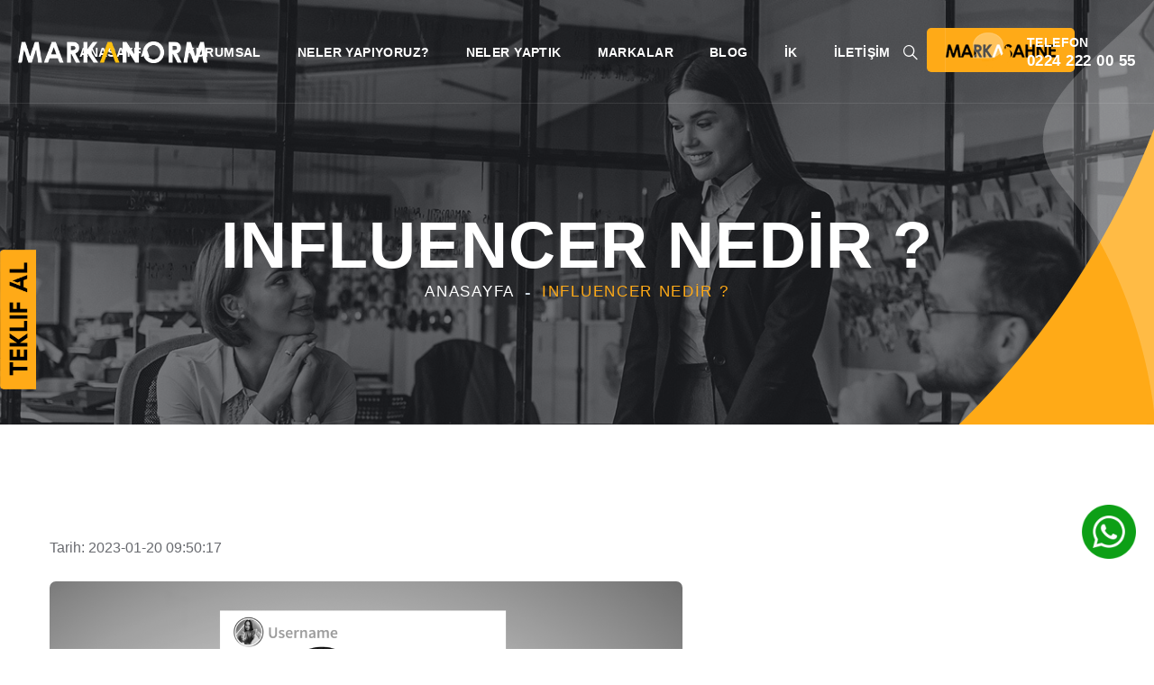

--- FILE ---
content_type: text/html; charset=UTF-8
request_url: https://www.markanorm.com/blog/influencer-nedir-
body_size: 8368
content:
<!DOCTYPE html>
<html lang="tr">

<head>
    <meta name="language" content="tr">
    <meta http-equiv="content-language" content="tr">
    <meta name="viewport" content="width=device-width, initial-scale=1.0">
    <meta name="robots" content="index,follow">
    <meta charset="utf-8">
    <title>Influencer Nedir ? | Markanorm : Bursa Reklam Ajansı</title>
    
    <meta name="title" content="Influencer Nedir ? | Markanorm : Bursa Reklam Ajansı">
    <meta name="description" content="Bursa'da 25 yıldır reklam sektöründe hizmet veren Bursa Reklam Ajansı Markanorm, Bursa'nın en büyük dijital reklam ajansı olarak hizmet vermektedir."> 
    <meta name="author" content="Bursa Reklam Ajansı | Markanorm">
    <meta name="googlebot" content="index, follow">
    <meta name="bingbot" content="index,follow">
    
    <meta name="twitter:card" content="summary">
    <meta name="twitter:site" content="https://www.markanorm.com">
    <meta name="twitter:creator" content="Bursa Reklam Ajansı | Markanorm">
    <meta name="twitter:title" content="Influencer Nedir ? | Markanorm : Bursa Reklam Ajansı">
    <meta name="twitter:description" content="Bursa'da 25 yıldır reklam sektöründe hizmet veren Bursa Reklam Ajansı Markanorm, Bursa'nın en büyük dijital reklam ajansı olarak hizmet vermektedir.">
    <meta name="twitter:image" content="https://www.markanorm.com/upload/logo/20211223171649-934.png">
    
    <meta property="og:url" content="https://www.markanorm.com">
    <meta property="og:title" content="Influencer Nedir ? | Markanorm : Bursa Reklam Ajansı">
    <meta property="og:description" content="Bursa'da 25 yıldır reklam sektöründe hizmet veren Bursa Reklam Ajansı Markanorm, Bursa'nın en büyük dijital reklam ajansı olarak hizmet vermektedir.">
    <meta property="og:type" content="website">
    <meta property="og:image" content="https://www.markanorm.com/upload/logo/20211223171649-934.png">
    <meta property="og:image:type" content="image/png">
    <meta property="og:image:width" content="1200">
    <meta property="og:image:height" content="630"> 

    
    
    
    <!-- Stylesheets -->
    <link rel="preconnect" href="https://fonts.gstatic.com/">
    <link rel="canonical" href="https://www.markanorm.com"/>
    <link
        href="https://fonts.googleapis.com/css2?family=Rubik:ital,wght@0,300;0,400;0,500;0,600;0,700;1,400;1,500;1,600;1,700&amp;family=Teko:wght@300;400;500;600;700&amp;display=swap"
        rel="stylesheet">
        <link rel="stylesheet" href="https://use.fontawesome.com/releases/v5.6.3/css/all.css" integrity="sha384-UHRtZLI+pbxtHCWp1t77Bi1L4ZtiqrqD80Kn4Z8NTSRyMA2Fd33n5dQ8lWUE00s/" crossorigin="anonymous">
    <link href="https://www.markanorm.com/frontend/css/bootstrap.min.css" rel="stylesheet">
    <link href="https://www.markanorm.com/frontend/css/fontawesome-all.css" rel="stylesheet">
    <link href="https://www.markanorm.com/frontend/css/owl.css" rel="stylesheet">
    <link href="https://www.markanorm.com/frontend/css/flaticon.css" rel="stylesheet">
    <link href="https://www.markanorm.com/frontend/css/animate.css" rel="stylesheet">
    <link href="https://www.markanorm.com/frontend/css/jquery-ui.css" rel="stylesheet">
    <link href="https://www.markanorm.com/frontend/css/jquery.fancybox.min.css" rel="stylesheet">
    <link href="https://www.markanorm.com/frontend/css/hover.css" rel="stylesheet">
    <link rel="stylesheet" href="https://www.markanorm.com/frontend/css/jarallax.css">
    <link href="https://www.markanorm.com/frontend/css/custom-animate.css" rel="stylesheet">
    <link href="https://www.markanorm.com/frontend/css/style.css" rel="stylesheet">
    <!-- rtl css -->
    <link href="https://www.markanorm.com/frontend/css/rtl.css" rel="stylesheet">
    <!-- Responsive File -->
    <link href="https://www.markanorm.com/frontend/css/responsive.css" rel="stylesheet">

    <!-- Color css -->
    <link rel="stylesheet" id="jssDefault" href="https://www.markanorm.com/frontend/css/colors/color-default.css">

    <link rel="shortcut icon" href="https://www.markanorm.com/frontend/images/favicon.png" id="fav-shortcut" type="image/x-icon">
    <link rel="icon" href="https://www.markanorm.com/frontend/images/favicon.png" id="fav-icon" type="image/x-icon">

    <!-- Responsive Settings -->
    <meta http-equiv="X-UA-Compatible" content="IE=edge">
    <meta name="viewport" content="width=device-width, initial-scale=1.0, maximum-scale=1.0, user-scalable=0">
    <!--[if lt IE 9]><script src="https://cdnjs.cloudflare.com/ajax/libs/html5shiv/3.7.3/html5shiv.js"></script><![endif]-->
    <!--[if lt IE 9]><script src="https://www.markanorm.com/frontend/js/respond.js"></script><![endif]-->
    <meta name="google-site-verification" content="YMFEbxP4LsMErAjt5296WsGsskmwz8mks-Xq70jCv8k" />
 
    <!-- Global site tag (gtag.js) - Google Analytics -->
    <script async src="https://www.googletagmanager.com/gtag/js?id=UA-241314611-1"></script>
    <script>
      window.dataLayer = window.dataLayer || [];
      function gtag(){dataLayer.push(arguments);}
      gtag('js', new Date());

      gtag('config', 'UA-241314611-1');
    </script>

    <style>
        #map {
            height: 430px;
        }
    </style>



</head>

<body>

<div class="page-wrapper">


    <style type="text/css">
        div.markanormteklif{position:fixed;text-align:center;z-index:1000;}
        div.markanormteklif{
            bottom:40% ;}

        @media (max-width: 763px) {
            div.teklifal{
                left:5px !important;
                width: 25px!important;
                bottom: 40%!important;}
        }

    </style>

    <div class="markanormteklif teklifal hvr-bounce-in" style="width:40px;">
        <a href="teklif-al/" target="_blank"> <img src="https://www.markanorm.com/assets/teklif-al.png" alt="Teklif Al" width="100%"  /> </a>
    </div>

    <!-- style switcher -->

    <!-- Preloader -->
  
    <!-- Main Header -->
    <header class="main-header header-style-one">

        <!-- Header Upper -->
        <div class="header-upper">
            <div class="inner-container clearfix">
                <!--Logo-->
                <div class="logo-box">
                    <div class="logo"><a href="/" title="Markanorm : Bursa Reklam Ajansı"><img
                                src="https://www.markanorm.com/upload/logo/20211223171649-934.png" style="width: 210px;" id="thm-logo" alt="Markanorm : Bursa Reklam Ajansı"
                                title="Markanorm : Bursa Reklam Ajansı"></a></div>
                </div>
                <div class="nav-outer clearfix">
                    <!--Mobile Navigation Toggler-->
                    <div class="mobile-nav-toggler">
                        <span class="icon flaticon-menu-2"></span>
                        <span class="txt">Menu</span>
                    </div>

                    <style type="text/css">
                        .markasahne{
                            background: #ffaa17;
                            height: 30px;
                            
                            top: 11px;
                        } 
                    </style>

                    <!-- Main Menu -->
                    <nav class="main-menu navbar-expand-md navbar-light">
                        <div class="collapse navbar-collapse show clearfix" id="navbarSupportedContent">
                            <ul class="navigation clearfix">


                                
                                    
                                                                                    <li> <a href="https://www.markanorm.com">ANASAYFA</a></li>
                                        

                                                                    
                                    
                                        <li class="dropdown"><a href="#">KURUMSAL</a>
                                            <ul>
                                                                                                                                                            <li><a href="https://www.markanorm.com/bizi-taniyin">HAKKIMIZDA</a></li>
                                                                                                                                                                                                                <li><a href="https://www.markanorm.com/insan-kaynaklari">İNSAN KAYNAKLARI</a></li>
                                                                                                                                                                                                                <li><a href="https://www.markanorm.com/model-basvuru-formu">MODEL BAŞVURU FORMU</a></li>
                                                                                                                                                </ul>
                                        </li>
                                                                    
                                    
                                                                                    <li class="dropdown"><a href="#">NELER YAPIYORUZ?</a>
                                                <ul>
                                                                                                            <li><a href="https://www.markanorm.com/neler-yapiyoruz/grafik-tasarim">Grafik Tasarım</a></li>
                                                                                                            <li><a href="https://www.markanorm.com/neler-yapiyoruz/bursa-reklam-ajansi">Bursa Reklam Ajansı</a></li>
                                                                                                            <li><a href="https://www.markanorm.com/neler-yapiyoruz/web-tasarim">Web Tasarım</a></li>
                                                                                                            <li><a href="https://www.markanorm.com/neler-yapiyoruz/pr-calismasi">PR Çalışması</a></li>
                                                                                                            <li><a href="https://www.markanorm.com/neler-yapiyoruz/sosyal-medya">Sosyal Medya</a></li>
                                                                                                            <li><a href="https://www.markanorm.com/neler-yapiyoruz/tanitim-filmi">Fabrika Tanıtım Filmi</a></li>
                                                                                                            <li><a href="https://www.markanorm.com/neler-yapiyoruz/fotograf-cekimi">Ürün Fotoğraf Çekimi</a></li>
                                                                                                            <li><a href="https://www.markanorm.com/neler-yapiyoruz/seo-optimizasyonu">SEO Optimizasyonu</a></li>
                                                                                                            <li><a href="https://www.markanorm.com/neler-yapiyoruz/medya-planlama">Medya Planlama</a></li>
                                                                                                            <li><a href="https://www.markanorm.com/neler-yapiyoruz/e-ticaret-danismanligi">E-ticaret Danışmanlığı</a></li>
                                                                                                            <li><a href="https://www.markanorm.com/neler-yapiyoruz/kuyumcu-fiyat-ekranlari">Kuyumcu Fiyat Ekranları</a></li>
                                                                                                            <li><a href="https://www.markanorm.com/neler-yapiyoruz/kapali-carsi-tv">Kapalı Çarşı Tv</a></li>
                                                                                                    </ul>
                                            </li>
                                        

                                                                    
                                    
                                                                                    <li> <a href="https://www.markanorm.com/neler-yaptik">NELER YAPTIK</a></li>
                                        

                                                                    
                                    
                                                                                    <li> <a href="https://www.markanorm.com/markalar">MARKALAR</a></li>
                                        

                                                                    
                                    
                                                                                    <li> <a href="https://www.markanorm.com/blog">BLOG</a></li>
                                        

                                                                    
                                    
                                                                                    <li> <a href="https://www.markanorm.com/insan-kaynaklari">İK</a></li>
                                        

                                                                    
                                    
                                                                                    <li> <a href="https://www.markanorm.com/iletisim">İLETİŞİM</a></li>
                                        

                                                                    
                                  <li>
                                    <div class="link-box">
                                        <a class="theme-btn btn-style-one" href="/markasahne"> 
                                            <span class="btn-title" style="line-height: 15px; padding: 17px 21px 16px;"><img src="https://www.markanorm.com/frontend/images/marka-sahne.png"></span>
                                        </a>
                                    </div>
                                </li> 


                            </ul>
                        </div>
                    </nav>
                </div>

                <div class="other-links clearfix">
                    <!-- cart btn -->
                    <!--div class="cart-btn">
                        <a href="cart.html" class="theme-btn cart-toggler"><span
                                class="flaticon-shopping-cart"></span></a>
                    </div-->
                    <!--Search Btn-->
                    <div class="search-btn">
                        <button type="button" class="theme-btn search-toggler"><span
                                class="flaticon-loupe"></span></button>
                    </div>
                    <div class="link-box">
                        <div class="call-us">
                            <a class="link" href="tel:0224 222 00 55">
                                <span class="icon"></span>
                                <span class="sub-text">Telefon</span>
                                <span class="number">0224 222 00 55</span>
                            </a>
                        </div>
                    </div>
                </div>

            </div>
        </div>
        <!--End Header Upper-->

    </header>
    <!-- End Main Header -->

    <!--Mobile Menu-->
    <div class="side-menu__block">


        <div class="side-menu__block-overlay custom-cursor__overlay">
            <div class="cursor"></div>
            <div class="cursor-follower"></div>
        </div><!-- /.side-menu__block-overlay -->
        <div class="side-menu__block-inner ">
            <div class="side-menu__top justify-content-end">

                <a href="#" class="side-menu__toggler side-menu__close-btn">
                    <img src="https://www.markanorm.com/frontend/images/icons/close-1-1.png" alt=""></a>
            </div><!-- /.side-menu__top -->


            <nav class="mobile-nav__container">
                <!-- content is loading via js -->
            </nav>
            <div class="side-menu__sep"></div><!-- /.side-menu__sep -->
            <div class="side-menu__content"> 
                <p>29 Ekim Mah. Cavit Orhan Tütengil Cad. No 2/A D.25 Nilüfer/BURSA</p>
                <p><a href="mailto:info@markanorm.com">info@markanorm.com</a> <br> <a href="tel:+90 (224) 222 0055">+90 (224) 222 0055</a></p>
                <div class="side-menu__social">
                    <a href="https://www.facebook.com/markanorm"><i class="fab fa-facebook-square"></i></a>
                    <a href="https://www.twitter.com/markanormmedya"><i class="fab fa-twitter"></i></a>
                    <a href="https://www.instagram.com/markanormmedya"><i class="fab fa-instagram"></i></a>
                    <a href="#"><i class="fab fa-pinterest-p"></i></a>
                </div>
            </div><!-- /.side-menu__content -->
        </div><!-- /.side-menu__block-inner -->
    </div><!-- /.side-menu__block -->

    <!--Search Popup-->
    <div class="search-popup">
        <div class="search-popup__overlay custom-cursor__overlay">
            <div class="cursor"></div>
            <div class="cursor-follower"></div>
        </div><!-- /.search-popup__overlay -->
        <div class="search-popup__inner">
            <form action="#" class="search-popup__form">
                <input type="text" name="search" placeholder="Arama yapın..">
                <button type="submit"><i class="fa fa-search"></i></button>
            </form>
        </div><!-- /.search-popup__inner -->
    </div><!-- /.search-popup -->

    




<!-- Banner Section -->
<section class="page-banner">
    <div class="image-layer" style="background-image:url(https://www.markanorm.com/frontend/images/background/image-7.jpg);"></div>
    <div class="shape-1"></div>
    <div class="shape-2"></div>
    <div class="banner-inner">
        <div class="auto-container">
            <div class="inner-container clearfix">
                <h1>Influencer Nedir ?</h1>
                <div class="page-nav">
                    <ul class="bread-crumb clearfix">
                        <li><a href="/">Anasayfa</a></li>
                        <li class="active">Influencer Nedir ?</li>
                    </ul>
                </div>
            </div>
        </div>
    </div>
</section>
<!--End Banner Section -->

<div class="sidebar-page-container">
    <div class="auto-container">
        <div class="row clearfix">

            <!--Content Side-->
            <div class="content-side col-lg-12 col-md-12 col-sm-12">
                <div class="blog-details">
                    <!--News Block-->
                    <div class="post-details">
                        <p>Tarih: 2023-01-20 09:50:17</p>
                        <div class="inner-box">
                            <div class="image-box">
                                <a>
                                    <img src="https://www.markanorm.com/upload/blog/20230120095017-influencer-nedir-.png" style="width: 60%" alt="Influencer Nedir ?"></a>
                            </div>
                            <div class="lower-box"> 
                                <h4>Influencer Nedir ?</h4>
                                <div class="text">
                                    <h1 style="margin-bottom:11px"><span style="font-size:16pt"><span style="line-height:107%"><span style="font-family:Arial,sans-serif"><span style="font-weight:normal">Influencer</span></span></span></span></h1>
<span style="font-size:10pt"><span style="line-height:107%"><span style="font-family:Arial,sans-serif">"Influencer" kelime anlamı olarak "etkileyici kişi" anlamına gelir. Bu kelime genellikle sosyal medya platformlarında etkin olan ve bir kitle tarafından takip edilen kişilere verilen bir isimdir. Influencerlar, genellikle &uuml;r&uuml;n tanıtımı, marka reklamları, g&uuml;nl&uuml;k hayat gibi konular &uuml;zerine i&ccedil;erik &uuml;reterek takip&ccedil;ilerini etkilemeyi ama&ccedil;lar. Influencerlar, takip&ccedil;ilerinin ilgi alanlarını dikkate alarak ve etkileyici bir şekilde i&ccedil;erik &uuml;reterek, takip&ccedil;ilerine değer katmayı hedefler. Bu nedenle, Influencer kelimesi, etkileyici ve takip edilen bir kişi olarak tanımlanır.</span></span></span><br />
&nbsp;
                                    <amp-ad width="100vw" height="320"
                                         type="adsense"
                                         data-ad-client="ca-pub-9585977862996116"
                                         data-ad-slot="6424342628"
                                         data-auto-format="rspv"
                                         data-full-width="">
                                      <div overflow=""></div>
                                    </amp-ad>
                                    <h1 style="margin-bottom:11px"><span style="font-size:16pt"><span style="line-height:107%"><span style="font-family:Arial,sans-serif"><span style="font-weight:normal">Influencer</span></span></span></span></h1>
<span style="font-size:10pt"><span style="line-height:107%"><span style="font-family:Arial,sans-serif">"Influencer" kelime anlamı olarak "etkileyici kişi" anlamına gelir. Bu kelime genellikle sosyal medya platformlarında etkin olan ve bir kitle tarafından takip edilen kişilere verilen bir isimdir. Influencerlar, genellikle &uuml;r&uuml;n tanıtımı, marka reklamları, g&uuml;nl&uuml;k hayat gibi konular &uuml;zerine i&ccedil;erik &uuml;reterek takip&ccedil;ilerini etkilemeyi ama&ccedil;lar. Influencerlar, takip&ccedil;ilerinin ilgi alanlarını dikkate alarak ve etkileyici bir şekilde i&ccedil;erik &uuml;reterek, takip&ccedil;ilerine değer katmayı hedefler. Bu nedenle, Influencer kelimesi, etkileyici ve takip edilen bir kişi olarak tanımlanır.</span></span></span>

<h2 style="margin-bottom:11px"><span style="font-size:14pt"><span style="line-height:107%"><span style="font-family:Arial,sans-serif"><span style="font-weight:normal">Influencer Olmak i&ccedil;in Gerekli Olan Koşullar Nelerdir?</span></span></span></span></h2>
<span style="font-size:10pt"><span style="line-height:107%"><span style="font-family:Arial,sans-serif">Influencer olmak i&ccedil;in &ouml;ncelikle sosyal medya platformlarında (&ouml;zellikle Instagram, TikTok ve YouTube gibi platformlarda) etkin bir takip&ccedil;i kitlesine sahip olmanız gerekmektedir. Daha sonra, etkileyici bir şekilde i&ccedil;erik &uuml;retebilmeli ve takip&ccedil;ilerinizi etkilemeyi başarabilmelisiniz. Bu i&ccedil;erikler genellikle &uuml;r&uuml;n tanıtımı, marka reklamları, g&uuml;nl&uuml;k hayat ve benzeri konular &uuml;zerine olabilir. &Ouml;nemli olan, takip&ccedil;ilerinizi etkileyecek ve onları ilgilendirecek kaliteli ve orijinal i&ccedil;erikler &uuml;retmeyi başarmaktır.</span></span></span><br />
<span style="font-size:10pt"><span style="line-height:107%"><span style="font-family:Arial,sans-serif">Ayrıca, influencer olmak i&ccedil;in gerekli olan diğer koşullar şunlar olabilir:</span></span></span>

<ul>
	<li style="margin-bottom:11px"><span style="font-size:10pt"><span style="tab-stops:list 36.0pt"><span style="line-height:107%"><span style="font-family:Arial,sans-serif">İ&ccedil;eriklerinizi paylaştığınız sosyal medya platformlarında etkin bir etkileşim (yorum, beğeni, paylaşım vb.) almayı başarmak</span></span></span></span></li>
	<li style="margin-bottom:11px"><span style="font-size:10pt"><span style="tab-stops:list 36.0pt"><span style="line-height:107%"><span style="font-family:Arial,sans-serif">Kaliteli ve orijinal i&ccedil;erikler &uuml;retmeyi başarmak</span></span></span></span></li>
</ul>

<h2 style="margin-bottom:11px"><span style="font-size:14pt"><span style="line-height:107%"><span style="font-family:Arial,sans-serif"><span style="font-weight:normal">İnfluencer Olmak i&ccedil;in Hangi Yolları İzlemek M&uuml;mk&uuml;nd&uuml;r?</span></span></span></span></h2>
<span style="font-size:10pt"><span style="line-height:107%"><span style="font-family:Arial,sans-serif">İnfluencer olmak i&ccedil;in izleyebileceğiniz yollar şunlar olabilir:</span></span></span>

<ul>
	<li style="margin-bottom:11px"><span style="font-size:10pt"><span style="tab-stops:list 36.0pt"><span style="line-height:107%"><span style="font-family:Arial,sans-serif">Sosyal medya platformlarında etkin bir takip&ccedil;i kitlesine sahip olmak: &Ouml;zellikle Instagram, TikTok ve YouTube gibi platformlarda etkin bir takip&ccedil;i kitlesine sahip olmak, influencer olma yolunda ilk adımınız olabilir.</span></span></span></span></li>
	<li style="margin-bottom:11px"><span style="font-size:10pt"><span style="tab-stops:list 36.0pt"><span style="line-height:107%"><span style="font-family:Arial,sans-serif">Kaliteli ve orijinal i&ccedil;erikler &uuml;retmek: Takip&ccedil;ilerinizi etkileyecek ve onları ilgilendirecek kaliteli ve orijinal i&ccedil;erikler &uuml;retmeyi başarmak, influencer olma yolunda &ouml;nemli bir adımdır.</span></span></span></span></li>
	<li style="margin-bottom:11px"><span style="font-size:10pt"><span style="tab-stops:list 36.0pt"><span style="line-height:107%"><span style="font-family:Arial,sans-serif">Markalarla iş birliği yapmak: İ&ccedil;eriklerinizi paylaştığınız sosyal medya platformlarında etkin bir takip&ccedil;i kitlesine sahip olmanız ve etkileyici i&ccedil;erikler &uuml;retmeniz, markaların dikkatini &ccedil;ekebilir. Bu sayede, markalarla iş birliği yaparak &uuml;r&uuml;n tanıtımı yapabilir veya marka reklamları yapabilirsiniz.</span></span></span></span></li>
	<li style="margin-bottom:11px"><span style="font-size:10pt"><span style="tab-stops:list 36.0pt"><span style="line-height:107%"><span style="font-family:Arial,sans-serif">İş birliği tekliflerini değerlendirmek: İ&ccedil;eriklerinizi paylaştığınız sosyal medya platformlarında etkin bir takip&ccedil;i kitlesine sahip olmanız ve etkileyici i&ccedil;erikler &uuml;retmeniz, markaların size iş birliği teklifleri sunmasını sağlayabilir. Bu teklifleri değerlendirerek, influencer olma yolunda ilerleyebilirsiniz.</span></span></span></span></li>
	<li style="margin-bottom:11px"><span style="font-size:10pt"><span style="tab-stops:list 36.0pt"><span style="line-height:107%"><span style="font-family:Arial,sans-serif">&Ouml;zel olarak hazırlanmış influencer programlarına katılmak: Bazı markalar, &ouml;zel olarak hazırladıkları influencer programlarına katılım i&ccedil;in davette bulunabilirler. Bu programlara katılım sağlayarak, influencer olma yolunda ilerleyebilirsiniz.</span></span></span></span></li>
</ul>

<h2 style="margin-bottom:11px"><span style="font-size:14pt"><span style="line-height:107%"><span style="font-family:Arial,sans-serif"><span style="font-weight:normal">İnfluencer Olmak i&ccedil;in Gerekli Olan Beceriler Nelerdir?</span></span></span></span></h2>
<span style="font-size:10pt"><span style="line-height:107%"><span style="font-family:Arial,sans-serif">İnfluencer olmak i&ccedil;in gerekli olabilecek bazı beceriler şunlar olabilir:</span></span></span>

<ul>
	<li style="margin-bottom:11px"><span style="font-size:10pt"><span style="tab-stops:list 36.0pt"><span style="line-height:107%"><span style="font-family:Arial,sans-serif">İ&ccedil;erik &uuml;retme: İnfluencer olmak i&ccedil;in, takip&ccedil;ilerinizi etkileyecek ve onları ilgilendirecek kaliteli ve orijinal i&ccedil;erikler &uuml;retebilmelisiniz. Bu beceri, i&ccedil;eriklerinizi paylaştığınız sosyal medya platformlarında etkin bir takip&ccedil;i kitlesine sahip olmanızı sağlar.</span></span></span></span></li>
	<li style="margin-bottom:11px"><span style="font-size:10pt"><span style="tab-stops:list 36.0pt"><span style="line-height:107%"><span style="font-family:Arial,sans-serif">İletişim: İnfluencer olmak i&ccedil;in, takip&ccedil;ilerinizle etkileşim kurabilmeli ve onların sorularına cevap verebilmelisiniz. Bu sayede, takip&ccedil;ilerinizle ilişki kurabilir ve onların ilgisini koruyabilirsiniz.</span></span></span></span></li>
	<li style="margin-bottom:11px"><span style="font-size:10pt"><span style="tab-stops:list 36.0pt"><span style="line-height:107%"><span style="font-family:Arial,sans-serif">İş birliği: İnfluencer olmak i&ccedil;in, markalarla iş birliği yapabilmeli ve &uuml;r&uuml;n tanıtımı yapabilmelisiniz. Bu sayede, markaların dikkatini &ccedil;ekerek, iş birliği teklifleri alabilir ve influencer olma yolunda ilerleyebilirsiniz.</span></span></span></span></li>
	<li style="margin-bottom:11px"><span style="font-size:10pt"><span style="tab-stops:list 36.0pt"><span style="line-height:107%"><span style="font-family:Arial,sans-serif">&Ouml;zg&uuml;n olma: İnfluencer olmak i&ccedil;in, kendinizi diğerlerinden ayıran &ouml;zg&uuml;n bir yapıya sahip olmalısınız. Bu sayede, takip&ccedil;ilerinizi etkilemeyi başarabilir ve onların ilgisini koruyabilirsiniz.</span></span></span></span></li>
	<li style="margin-bottom:11px"><span style="font-size:10pt"><span style="tab-stops:list 36.0pt"><span style="line-height:107%"><span style="font-family:Arial,sans-serif">Fotoğraf &ccedil;ekme: İnfluencer olmak i&ccedil;in, takip&ccedil;ilerinizi etkileyecek ve onları ilgilendirecek fotoğraflar &ccedil;ekme becerisi de &ouml;nemlidir. Bu sayede; i&ccedil;eriklerinizi, paylaştığınız sosyal medya platformlarında daha etkileyici hale getirebilirsiniz.</span></span></span></span></li>
</ul>

<h2 style="margin-bottom:11px"><span style="font-size:14pt"><span style="line-height:107%"><span style="font-family:Arial,sans-serif"><span style="font-weight:normal">İnfluencer Olmak i&ccedil;in Ne Kadar Para Harcamak Gerekir?</span></span></span></span></h2>
<span style="font-size:10pt"><span style="line-height:107%"><span style="font-family:Arial,sans-serif">İnfluencer olmak i&ccedil;in para harcamaya gerek olmayabilir fakat b&uuml;y&uuml;k hedefleri olan kişiler i&ccedil;in birtakım masraflar olabilir. &Ouml;rneğin, i&ccedil;eriklerinizi paylaştığınız sosyal medya platformlarında etkin bir takip&ccedil;i kitlesine sahip olmanızı sağlamak i&ccedil;in, platformlar &uuml;zerinden reklam verebilir veya &ouml;zel hizmetler satın alabilirsiniz. Ayrıca, i&ccedil;eriklerinizi &uuml;retirken kullandığınız ekipmanların ve yazılımların maliyetleri de olabilir. Bunlar dışında, influencer olmak i&ccedil;in &ouml;zel olarak hazırlanmış programlara katılım &uuml;creti de &ouml;demek gerekebilir. Bu &uuml;cretler, influencer olma yolunda harcamanız gereken para miktarını etkileyebilir.</span></span></span>

<h2 style="margin-bottom:11px"><span style="font-size:14pt"><span style="line-height:107%"><span style="font-family:Arial,sans-serif"><span style="font-weight:normal">İnfluencer Olmak i&ccedil;in Hangi Sosyal Medya Platformlarını Kullanmak Gerekir?</span></span></span></span></h2>
<span style="font-size:10pt"><span style="line-height:107%"><span style="font-family:Arial,sans-serif">İnfluencer olmak i&ccedil;in kullanabileceğiniz en pop&uuml;ler sosyal medya platformları şunlar olabilir:</span></span></span>

<ul>
	<li style="margin-bottom:11px"><span style="font-size:10pt"><span style="tab-stops:list 36.0pt"><span style="line-height:107%"><span style="font-family:Arial,sans-serif">Instagram: Fotoğraflarınızı ve videolarınızı paylaşabileceğiniz bu platform, influencer olma yolunda en pop&uuml;ler platformlardan biri olabilir.</span></span></span></span></li>
	<li style="margin-bottom:11px"><span style="font-size:10pt"><span style="tab-stops:list 36.0pt"><span style="line-height:107%"><span style="font-family:Arial,sans-serif">TikTok: Kısa videolar paylaşabileceğiniz bu platform, &ouml;zellikle gen&ccedil; kullanıcılar arasında pop&uuml;lerdir.</span></span></span></span></li>
	<li style="margin-bottom:11px"><span style="font-size:10pt"><span style="tab-stops:list 36.0pt"><span style="line-height:107%"><span style="font-family:Arial,sans-serif">YouTube: İzleyici kitlesine ulaşmak istiyorsanız, YouTube gibi video paylaşım platformlarını da kullanabilirsiniz.</span></span></span></span></li>
	<li style="margin-bottom:11px"><span style="font-size:10pt"><span style="tab-stops:list 36.0pt"><span style="line-height:107%"><span style="font-family:Arial,sans-serif">Blog: İ&ccedil;eriklerinizi yazılı olarak paylaşabileceğiniz bir blog a&ccedil;arak da influencer olma yolunda ilerleyebilirsiniz.</span></span></span></span></li>
	<li style="margin-bottom:11px"><span style="font-size:10pt"><span style="tab-stops:list 36.0pt"><span style="line-height:107%"><span style="font-family:Arial,sans-serif">Facebook: Geniş bir izleyici kitlesine ulaşabileceğiniz Facebook gibi sosyal medya platformlarını da kullanarak hedeflerinize ulaşabilirsiniz.</span></span></span></span></li>
	<li style="margin-bottom:11px"><span style="font-size:10pt"><span style="tab-stops:list 36.0pt"><span style="line-height:107%"><span style="font-family:Arial,sans-serif">Pinterest: İmajları paylaşabileceğiniz ve fikirlerinizi sergileyebileceğiniz bu platform, influencer olma yolunda kullanılabilecek alternatiflerden biri olabilir.</span></span></span></span></li>
	<li style="margin-bottom:11px"><span style="font-size:10pt"><span style="tab-stops:list 36.0pt"><span style="line-height:107%"><span style="font-family:Arial,sans-serif">Twitter: Kısa mesajlar paylaşabileceğiniz ve fikirlerinizi sergileyebileceğiniz bu platform yazar kişiliğinizi &ouml;n plana &ccedil;ıkarmak i&ccedil;in iyi bir yol olabilir.</span></span></span></span></li>
	<li style="margin-bottom:11px"><span style="font-size:10pt"><span style="tab-stops:list 36.0pt"><span style="line-height:107%"><span style="font-family:Arial,sans-serif">LinkedIn: İş ortamında etkili olmak istiyorsanız, LinkedIn gibi profesyonel network platformlarını da kullanarak &ccedil;eşitlilik oluşturabilirsiniz.</span></span></span></span></li>
</ul>
<span style="font-size:10pt"><span style="line-height:107%"><span style="font-family:Arial,sans-serif">Bu platformlar dışında, Reddit, Quora, Telegram, Discord gibi sosyal medya platformlarını da kullanarak influencer olma yolunda ilerleyebilirsiniz. Hangi platformları kullanacağınızı, hedef izleyici kitleniz ve i&ccedil;erikleriniz ile ilgili olarak sizin değerlendirmeniz gerekir.</span></span></span>

<h2 style="margin-bottom:11px"><span style="font-size:14pt"><span style="line-height:107%"><span style="font-family:Arial,sans-serif"><span style="font-weight:normal">İnfluencer Olmanın Avantajları ve Dezavantajları Nelerdir?</span></span></span></span></h2>
<span style="font-size:10pt"><span style="line-height:107%"><span style="font-family:Arial,sans-serif">İnfluencer olmanın avantajları şunlar olabilir:</span></span></span>

<ul>
	<li style="margin-bottom:11px"><span style="font-size:10pt"><span style="tab-stops:list 36.0pt"><span style="line-height:107%"><span style="font-family:Arial,sans-serif">İş birliği teklifleri: İ&ccedil;eriklerinizi paylaştığınız sosyal medya platformlarında etkin bir takip&ccedil;i kitlesine sahip olmanız ve etkileyici i&ccedil;erikler &uuml;retmeniz, markaların sizden iş birliği teklifleri almanızı sağlayabilir. Bu sayede, markalarla iş birliği yaparak &uuml;r&uuml;n tanıtımı yapabilir veya markaların reklam y&uuml;z&uuml; olabilirsiniz.</span></span></span></span></li>
	<li style="margin-bottom:11px"><span style="font-size:10pt"><span style="tab-stops:list 36.0pt"><span style="line-height:107%"><span style="font-family:Arial,sans-serif">Gelir elde etme: İnfluencer olmak, markalarla yaptığınız iş birlikleri ve &uuml;r&uuml;n tanıtımları sayesinde ek gelir elde etmenizi sağlar.</span></span></span></span></li>
	<li style="margin-bottom:11px"><span style="font-size:10pt"><span style="tab-stops:list 36.0pt"><span style="line-height:107%"><span style="font-family:Arial,sans-serif">Kendinizi ifade etme: İnfluencer olmak, kendi fikirlerinizi, g&ouml;r&uuml;şlerinizi ve yaşam tarzınızı paylaşmanıza imk&acirc;n verir. Bu sayede, kendinizi ifade etme olanağı bulursunuz.</span></span></span></span></li>
	<li style="margin-bottom:11px"><span style="font-size:10pt"><span style="tab-stops:list 36.0pt"><span style="line-height:107%"><span style="font-family:Arial,sans-serif">İlgi &ccedil;ekme: İnfluencer olmak, takip&ccedil;ilerinizin ilgisini &ccedil;ekmenizi sağlar. Bu sayede, takip&ccedil;ilerinizle ilişki kurabilir ve onların ilgisini koruyabilirsiniz.</span></span></span></span></li>
</ul>
<span style="font-size:10pt"><span style="line-height:107%"><span style="font-family:Arial,sans-serif">Ancak, influencer olmanın da dezavantajları olabilir:</span></span></span>

<ul>
	<li style="margin-bottom:11px"><span style="font-size:10pt"><span style="tab-stops:list 36.0pt"><span style="line-height:107%"><span style="font-family:Arial,sans-serif">Zaman gerektirme: İnfluencer olmak, d&uuml;zenli olarak i&ccedil;erik &uuml;retmeyi ve takip&ccedil;ilerinizle etkileşim kurmayı gerektirir. Bu y&uuml;zden, zamanınızı yoğun bir şekilde harcamak zorunda kalabilirsiniz.</span></span></span></span></li>
	<li style="margin-bottom:11px"><span style="font-size:10pt"><span style="tab-stops:list 36.0pt"><span style="line-height:107%"><span style="font-family:Arial,sans-serif">Stres yaratma: İnfluencer olmak, takip&ccedil;ilerinizin beklentilerini karşılamaya &ccedil;alışmanızı ve s&uuml;rekli olarak i&ccedil;erik &uuml;retmenizi gerektirir. Bu y&uuml;zden, stres yaratma riski olabilir.</span></span></span></span></li>
	<li style="margin-bottom:11px"><span style="font-size:10pt"><span style="tab-stops:list 36.0pt"><span style="line-height:107%"><span style="font-family:Arial,sans-serif">&Ouml;zel yaşamda sınırların olmaması: İnfluencer olmak, &ouml;zel yaşamınızın dikkat &ccedil;ekme riskini taşır. &Ouml;zel yaşamınızla ilgili bilgilerin paylaşılması, size olumsuz yansıyabilir.</span></span></span></span></li>
	<li style="margin-bottom:11px"><span style="font-size:10pt"><span style="tab-stops:list 36.0pt"><span style="line-height:107%"><span style="font-family:Arial,sans-serif">S&uuml;rekli olarak eleştirilebilme: İnfluencer olmak, s&uuml;rekli olarak eleştirilebilme riskini de beraberinde getirir. İ&ccedil;eriklerinizi paylaştığınız sosyal medya platformlarında, takip&ccedil;ilerinizin yorumlarını okuyabilir ve beğenilerini g&ouml;rebilirsiniz. Ancak, takip&ccedil;ilerinizin yaptığı eleştiriler de olabilir. Bu eleştiriler, sizi olumsuz etkileyebilir ve zorlayabilir. Bu nedenle, influencer olmak i&ccedil;in, s&uuml;rekli olarak eleştirilebilmeyi g&ouml;ze almak gerekir.</span></span></span></span></li>
</ul>

<h2 style="margin-bottom:11px"><span style="font-size:14pt"><span style="line-height:107%"><span style="font-family:Arial,sans-serif"><span style="font-weight:normal">İnfluencer Olmak i&ccedil;in Ne Gibi Bir Eğitim Gerekir?</span></span></span></span></h2>
<span style="font-size:10pt"><span style="line-height:107%"><span style="font-family:Arial,sans-serif">İnfluencer olmak i&ccedil;in belirli bir eğitim gerekmez. Ancak, influencer olma yolunda ilerlemek i&ccedil;in bazı becerilere sahip olmanız ve bunları geliştirmeniz faydalı olabilir. &Ouml;rneğin, i&ccedil;erik &uuml;retme, fotoğraf &ccedil;ekme, videolar &ccedil;ekme gibi becerileri kazanabilir ve bunları geliştirebilirsiniz. Bunun i&ccedil;in, &ccedil;eşitli eğitimler ve kurslar alarak bu becerileri &ouml;ğrenebilirsiniz.</span></span></span><br />
<span style="font-size:10pt"><span style="line-height:107%"><span style="font-family:Arial,sans-serif">Ayrıca, influencer olmak i&ccedil;in sosyal medya platformlarının nasıl kullanılacağını &ouml;ğrenmeniz de faydalı olabilir. &Ouml;zellikle, platformlarda reklam alma, etkin bir takip&ccedil;i kitlesi oluşturma gibi konuları &ouml;ğrenebilir ve bu sayede influencer olma yolunda ilerleyebilirsiniz.</span></span></span><br />
<span style="font-size:10pt"><span style="line-height:107%"><span style="font-family:Arial,sans-serif">Influencer olmak i&ccedil;in belirli bir eğitim gerekmez ve kimsenin size bir eğitim verme hakkı da yoktur. Influencer olmak i&ccedil;in, kendinizi geliştirmeyi ve ilgili konularda &ouml;ğrenmeyi s&uuml;rd&uuml;rmeniz yeterlidir.</span></span></span><br />
<span style="font-size:10pt"><span style="line-height:107%"><span style="font-family:Arial,sans-serif">&nbsp;</span></span></span><br />
<span style="font-size:10pt"><span style="line-height:107%"><span style="font-family:Arial,sans-serif">Bu gibi daha fazla i&ccedil;erik i&ccedil;in <b>Bursa Reklam Ajansı</b> MARKANORM ile iletişime ge&ccedil;ebilirsiniz. Ayrıca, <b>Fabrika Tanıtım Filmi</b>, <b>&Uuml;r&uuml;n Fotoğraf &Ccedil;ekimi </b>gibi hizmetlerden de faydalanabilirsiniz.</span></span></span><br />
&nbsp;
                                </div>
                                
                            </div>
                            <div class="row" style="padding: 30px 0px;">
                                    <div class="col-lg-1 facebook">
                                        <a href="https://www.facebook.com/sharer/sharer.php?u=https://www.markanorm.com/influencer-nedir-" target="_blank">
                                            <i style="font-size: 38px;" class="fab fa-facebook"></i>
                                        </a>
                                    </div>
                                    <div class="col-lg-1 facebook">
                                        <a href="https://twitter.com/share?url=https://www.markanorm.com/influencer-nedir-" target="_blank">
                                            <i style="font-size: 38px;" class="fab fa-twitter"></i>
                                        </a>
                                    </div>
                                    <div class="col-lg-1 facebook">
                                        <a href="https://plus.google.com/share?url=https://www.markanorm.com/influencer-nedir-" target="_blank">
                                            <i style="font-size: 38px;" class="fab fa-google-plus"></i>
                                        </a>
                                    </div>
                                </div>
                        </div>

                    </div>
                </div>
            </div>


        </div>
    </div>
</div>




    <!-- Main Footer -->
    <footer class="main-footer">
    <div class="auto-container">
        <!--Widgets Section-->
        <div class="widgets-section">
            <div class="row clearfix">

                <!--Column-->
                <div class="column col-xl-3 col-lg-6 col-md-6 col-sm-12">
                    <div class="footer-widget logo-widget">
                        <div class="widget-content">
                            <div class="logo">
                                <a href="/"><img id="fLogo" style="width: 88%;height: auto" src="https://www.markanorm.com/upload/logo/20210616164105-823.png" alt="" /></a>
                            </div>
                            <div class="text">Bursa Reklam Ajansı Markanorm olarak, şirketlerin günümüz koşullarında rekabet edebileceği veya liderlik konumlarını devamlı kılabilmelerini sağlayacak teknoloji sistemleri ve tanınım stratejilerine çözümler sunuyoruz.</div>
                            <ul class="social-links clearfix">
                                <li><a href="https://www.facebook.com/markanorm"><span class="fab fa-facebook-square"></span></a></li>
                                <li><a href="https://www.twitter.com/markanormmedya"><span class="fab fa-twitter"></span></a></li>
                                <li><a href="https://www.instagram.com/markanormmedya"><span class="fab fa-instagram"></span></a></li>
                                <li><a href=""><span class="fab fa-youtube-square"></span></a></li>
                            </ul>
                        </div>
                    </div>
                </div>

                <!--Column-->
                <div class="column col-xl-3 col-lg-6 col-md-6 col-sm-12">
                    <div class="footer-widget links-widget">
                        <div class="widget-content">
                            <h6>Kurumsal</h6>
                            <div class="row clearfix">
                                <div class="col-md-6 col-sm-12">
                                    <ul>
                                        <li><a href="#">Hakkımızda</a></li>
                                        <li><a href="/neler-yapiyoruz/grafik-tasarim">Grafik Tasarım</a></li>
                                        <li><a href="/neler-yapiyoruz/web-tasarim">Web Tasarım</a></li>
                                        <li><a href="/neler-yapiyoruz/p-r">P&R Çalışması</a></li>
                                        <li><a href="/neler-yapiyoruz/sosyal-medya">Sosyal Medya</a></li>
                                        <li><a href="/neler-yapiyoruz/tanitim-filmi">Tanıtım Filmi</a></li>
                                    </ul>
                                </div>
                                <div class="col-md-6 col-sm-12">
                                    <ul>
                                        <li><a href="/neler-yapiyoruz/fotograf-cekimi">Fotoğraf Çekimi</a></li>
                                        <li><a href="/neler-yapiyoruz/seo-optimizasyonu">SEO Yapımı</a></li>
                                        <li><a href="/neler-yapiyoruz/medya-planlama">Medya Planlama</a></li>
                                        <li><a href="/neler-yapiyoruz/e-ticaret-danismanligi">E-Ticaret Danışmanlığı</a></li>
                                    </ul>
                                </div>
                            </div>
                        </div>
                    </div>
                </div>

                <!--Column-->
                <div class="column col-xl-3 col-lg-6 col-md-6 col-sm-12">
                    <div class="footer-widget info-widget">
                        <div class="widget-content">
                            <h6>İSTANBUL OFİS</h6>
                            <ul class="contact-info">
                                <li class="address"><span class="icon flaticon-pin-1"></span>Trump Towers Mecideyeköy Cd. Kule:2  Şişli İSTANBUL</li>
                                <li><span class="icon flaticon-call"></span><a href="tel:02123063234">0533 926 70 77</a></li>
                                <li><span class="icon flaticon-email-2"></span><a
                                        href="mailto:info@markanorm.com">info@markanorm.com</a></li>
                            </ul>
                        </div>
                    </div>
                </div>


  <!--Column-->
                <div class="column col-xl-3 col-lg-6 col-md-6 col-sm-12">
                    <div class="footer-widget info-widget">
                        <div class="widget-content">
                            <h6>BURSA OFİS</h6>
                            <ul class="contact-info">
                                <li class="address"><span class="icon flaticon-pin-1"></span>Altınşehir, 301. Sk. Vera Suits Özlüce. D.119, 16120 Ni̇lüfer/Bursa</li>
                                <li><span class="icon flaticon-call"></span><a href="tel:02242220055">0224 222 00 55</a></li>
                                <li><span class="icon flaticon-email-2"></span><a
                                        href="mailto:info@markanorm.com">info@markanorm.com</a></li>
                            </ul>
                        </div>
                    </div>
                </div>

                

            </div>

        </div>
    </div>

    <!-- Footer Bottom -->
    <div class="footer-bottom">
        <div class="auto-container">
            <div class="inner clearfix">
                <div class="copyright">&copy; 2001 - 2026. Bursa Reklam Ajansı | Markanorm - Tüm hakları saklıdır.</div>
            </div>
        </div>
    </div>

</footer>

</div>
<!--End pagewrapper-->

<a href="#" data-target="html" class="scroll-to-target scroll-to-top"><i class="fa fa-angle-up"></i></a>
<style type="text/css">
    div.koddostu{position:fixed;text-align:center;z-index:1000;}
    div.reklamkodum{
        right:20px !important;
        bottom:100px !important;}
</style>
<style type="text/css"> div.koddostu{_position:absolute;}div.reklamkodum{_bottom:auto;_top:expression(ie6=(document.documentElement.scrollTop+document.documentElement.clientHeight - 52+"px") );}</style>
<div id="koddostureklamkodu" class="koddostu reklamkodum" style="width:60px !important;">
    <a href="https://wa.me/+905339267077?text=Merhaba"> <img src="https://www.markanorm.com/frontend/images/whatsapp-icon.png" width="100%" /> </a>
</div>


<script src="https://www.markanorm.com/frontend/js/jquery.js"></script>
<script src="https://www.markanorm.com/frontend/js/popper.min.js"></script>
<script src="https://www.markanorm.com/frontend/js/bootstrap.min.js"></script>
<script src="https://www.markanorm.com/frontend/js/TweenMax.js"></script>
<script src="https://www.markanorm.com/frontend/js/jquery-ui.js"></script>
<script src="https://www.markanorm.com/frontend/js/jquery.fancybox.js"></script>
<script src="https://www.markanorm.com/frontend/js/owl.js"></script>
<script src="https://www.markanorm.com/frontend/js/mixitup.js"></script>
<script src="https://www.markanorm.com/frontend/js/appear.js"></script>
<script src="https://www.markanorm.com/frontend/js/wow.js"></script>
<script src="https://www.markanorm.com/frontend/js/jQuery.style.switcher.min.js"></script>
<script src="https://www.markanorm.com/frontend/js/jquery.easing.min.js"></script>
<script src="https://www.markanorm.com/frontend/js/jarallax.min.js"></script>
<script src="https://www.markanorm.com/frontend/js/custom-script.js"></script>

<script src="https://www.markanorm.com/frontend/js/lang.js"></script>
<script src="https://www.markanorm.com/frontend/js/color-switcher.js"></script>
</body>

</html>


--- FILE ---
content_type: text/css
request_url: https://www.markanorm.com/frontend/css/style.css
body_size: 38037
content:


* {
  margin: 0px;
  padding: 0px;
  border: none;
  outline: none;
  font-size: 100%;
  line-height: inherit;
}

/***

====================================================================
3.	Global Settings
====================================================================

 ***/

:root { 
  --thm-font: "Ubuntu", sans-serif;
  --thm-b-font: "Ubuntu", sans-serif;
  --thm-base: #ffaa17;
  --thm-base-rgb: 255, 170, 23;
  --thm-black: #222429;
  --thm-text: #686a6f;
}

.container {
  padding-left: 15px;
  padding-right: 15px;
}

.row {
  --bs-gutter-x: 30px;
  --bs-gutter-y: 0px;
}

body {
  font-size: 16px;
  font-family: var(--thm-b-font);
  color: var(--thm-text);
  line-height: 2.125em;
  font-weight: 400;
  background: #ffffff;
  -webkit-font-smoothing: antialiased;
  -moz-font-smoothing: antialiased;
  top: 0 !important;
}

a {
  text-decoration: none;
  cursor: pointer;
  color: var(--thm-base);
}

.theme_color {
  color: var(--thm-base);
}

a:hover,
a:focus,
a:visited,
a:active,
button:active {
  text-decoration: none;
  outline: none;
}

h1,
h2,
h3,
h4,
h5,
h6 {
  position: relative;
  font-weight: 400;
  margin: 0px 0px 20px;
  background: none;
  line-height: 1.25em;
  font-family: var(--thm-font);
  color: var(--thm-black);
}

h1 {
  font-size: 140px;
}

h2 {
  font-size: 70px;
}

h3 {
  font-size: 55px;
}

h4 {
  font-size: 40px;
}

h5 {
  font-size: 30px;
}

h6 {
  font-size: 26px;
}

input,
select,
button {
  font-family: var(--thm-font);
}

textarea {
  overflow: hidden;
  resize: none;
}

button {
  outline: none !important;
  cursor: pointer;
}

p {
  line-height: 2.125em;
  margin: 0 0 20px;
}

.text {
  line-height: 2.125em;
  margin: 0 0;
}

::-webkit-input-placeholder {
  color: inherit;
}

::-moz-input-placeholder {
  color: inherit;
}

::-ms-input-placeholder {
  color: inherit;
}

.page-wrapper {
  position: relative;
  margin: 0 auto;
  width: 100%;
  min-width: 300px;
  z-index: 9;
  overflow: hidden;
}

.page-wrapper__dark {
  background-color: #1c1e22;
  background-image: url(../images/background/home-portfolio-bg-1-1.png);
}

.page-wrapper__gradient {
  background: rgb(67, 47, 246);
  background: linear-gradient(100deg, #432ff6 0%, #f174e3 100%);
}

body.boxed-wrapper {
  background-color: #f4f5f8;
}

.page-wrapper.boxed-wrapper {
  max-width: 1410px;
  margin-left: auto;
  margin-right: auto;
  background-color: #ffffff;
  box-shadow: 0px 0px 100px 0px rgba(0, 0, 0, 0.08);
}

.page-wrapper__dark.boxed-wrapper {
  background-color: #1c1e22;
}

@media (max-width: 1440px) {
  .page-wrapper.boxed-wrapper {
    max-width: 90%;
  }
}

@media (max-width: 768px) {
  .page-wrapper.boxed-wrapper {
    max-width: 95%;
  }
}

.auto-container {
  position: static;
  max-width: 1200px;
  padding: 0px 15px;
  margin: 0 auto;
}

ul,
li {
  list-style: none;
  padding: 0px;
  margin: 0px;
}

figure {
  margin-bottom: 0;
}

.theme-btn {
  display: inline-block;
  transition: all 0.3s ease;
}

.theme-btn i {
  position: relative;
  display: inline-block;
  font-size: 14px;
  margin-left: 3px;
}

.centered {
  text-align: center !important;
}

/*Btn Style One*/

.btn-style-one {
  position: relative;
  display: inline-block;
  text-align: center;
  text-transform: uppercase;
  letter-spacing: 0.05em;
  background: var(--thm-base);
  color: var(--thm-black);
  border-radius: 5px;
  overflow: hidden;
  font-family: var(--thm-font);
  transition: all 0.3s ease;
  -moz-transition: all 0.3s ease;
  -webkit-transition: all 0.3s ease;
  -ms-transition: all 0.3s ease;
  -o-transition: all 0.3s ease;
}

.btn-style-one .btn-title {
  position: relative;
  display: block;
  font-size: 14px;
  line-height: 30px;
  font-weight: 600;
  letter-spacing: .1em;
  padding: 19px 50px 16px;
  z-index: 1;
}

.btn-style-one:hover {
  background: var(--thm-base);
  color: #ffffff;
}

.btn-style-one .btn-curve {
  position: absolute;
  right: -15px;
  top: 0;
  width: 26px;
  height: 100%;
  background: var(--thm-black);
  opacity: 0.2;
  z-index: 0;
  transform: skewX(-22deg);
  transition: all 0.5s ease;
  -moz-transition: all 0.5s ease;
  -webkit-transition: all 0.5s ease;
  -ms-transition: all 0.5s ease;
  -o-transition: all 0.5s ease;
}

.btn-style-one:hover .btn-curve {
  opacity: 1;
  right: 0;
  width: 100%;
  transform: skewX(0deg);
}

/*Btn Style Two*/

.btn-style-two {
  position: relative;
  display: inline-block;
  text-align: center; 
  letter-spacing: 0.05em;
  background: var(--thm-black);
  color: #ffffff;
  border-radius: 5px;
  overflow: hidden;
  font-family: var(--thm-font);
  transition: all 0.3s ease;
  -moz-transition: all 0.3s ease;
  -webkit-transition: all 0.3s ease;
  -ms-transition: all 0.3s ease;
  -o-transition: all 0.3s ease;
}

.btn-style-two .btn-title {
  position: relative;
  display: block;
  font-size: 18px;
  line-height: 30px;
  font-weight: 400;
  padding: 19px 50px 16px;
  z-index: 1;
  letter-spacing: .1em;
  transition: 0.5s;
}

.btn-style-two:hover {
  color: var(--thm-black);
}

.btn-style-two .btn-curve {
  position: absolute;
  right: -15px;
  top: 0;
  width: 26px;
  height: 100%;
  background: #ffffff;
  opacity: 0.2;
  z-index: 0;
  transform: skewX(-22deg);
  transition: all 0.5s ease;
  -moz-transition: all 0.5s ease;
  -webkit-transition: all 0.5s ease;
  -ms-transition: all 0.5s ease;
  -o-transition: all 0.5s ease;
}

.btn-style-two:hover .btn-curve {
  opacity: 1;
  right: 0;
  width: 100%;
  transform: skewX(0deg);
}

.btn-style-three {
  background-color: var(--thm-base);
  color: #fff;
  font-size: 16px;
  font-weight: bold;
  padding: 22.5px 40px;
  font-family: var(--thm-font);
  display: inline-flex;
  align-items: center;
  line-height: 1;
}

.btn-style-three:hover {
  background-color: var(--thm-black);
  color: #fff;
}

.pull-right {
  float: right;
}

.pull-left {
  float: left;
}

.preloader {
  position: fixed;
  left: 0px;
  top: 0px;
  width: 100%;
  height: 100%;
  z-index: 999999;
  background-color: rgba(255, 255, 255, 1);
  background-color: #1c1e22;
}

.preloader__gradient {
  background: rgb(67, 47, 246);
  background: linear-gradient(100deg, rgba(67, 47, 246, 1) 0%, rgba(241, 116, 227, 1) 100%);
}



.preloader .icon {
  position: fixed;
  left: 0px;
  top: 0px;
  width: 100%;
  height: 100%;
  z-index: 5;
  background-color: rgba(0, 0, 0, 0);
  background-position: center center;
  background-repeat: no-repeat;
  background-image: url(../images/icons/preloader.png);
  transition: all 200ms ease;
  -webkit-animation-name: rotateMe;
  -webkit-animation-duration: 2s;
  -webkit-animation-iteration-count: infinite;
  -webkit-animation-timing-function: linear;

  -moz-animation-name: rotateMe;
  -moz-animation-duration: 2s;
  -moz-animation-iteration-count: infinite;
  -moz-animation-timing-function: linear;

  -ms-animation-name: rotateMe;
  -ms-animation-duration: 2s;
  -ms-animation-iteration-count: infinite;
  -ms-animation-timing-function: linear;

  animation-name: rotateMe;
  animation-duration: 2s;
  animation-iteration-count: infinite;
  animation-timing-function: linear;
}

.preloader__gradient .icon {
  background-image: url(../images/update-26-02-2021/preloader-white.png);
}

.page-loaded .preloader .icon {
  opacity: 0;
}

img {
  display: inline-block;
  max-width: 100%;
  height: auto;
}

.dropdown-toggle::after {
  display: none;
}

.fa {
  line-height: inherit;
}

/***

====================================================================
4.	Scroll To Top style
====================================================================

***/

.scroll-to-top {
  position: fixed;
  right: 20px;
  bottom: 20px;
  width: 44px;
  height: 44px;
  color: var(--thm-black);
  font-size: 14px;
  line-height: 44px;
  border-radius: 50%;
  text-align: center;
  z-index: 100;
  cursor: pointer;
  background: var(--thm-base);
  display: none;
  transition: all 300ms ease;
}

.scroll-to-top:hover {
  background: var(--thm-black);
  color: #ffffff;
}

/***

====================================================================
5.	Main Header style / Header Style One
====================================================================

***/

.main-header {
  position: absolute;
  left: 0;
  top: 0;
  display: block;
  width: 100%;
  z-index: 9999;
  background: none;
}

/*=== Header Main Box ===*/

.main-header .header-upper {
  position: fixed;
  display: block;
  left: 0;
  top: 0;
  width: 100%;
  background: none;
  border-bottom: 1px solid rgba(255, 255, 255, 0.1);
  z-index: 1;
  transition: all 300ms ease;
}

.boxed-wrapper .main-header .header-upper {
  max-width: 1410px;
  left: 50%;
  transform: translateX(-50%);
}

.fixed-header .header-upper {
  background: #171717;
  -ms-box-shadow: 0 10px 30px 0px rgba(0, 0, 0, 0.08);
  -o-box-shadow: 0 10px 30px 0px rgba(0, 0, 0, 0.08);
  box-shadow: 0 10px 30px 0px rgba(0, 0, 0, 0.08);
}

.header-style-two.fixed-header .header-upper {
  background: var(--thm-black);
  -ms-box-shadow: 0 10px 30px 0px rgba(0, 0, 0, 0.08);
  -o-box-shadow: 0 10px 30px 0px rgba(0, 0, 0, 0.08);
  box-shadow: 0 10px 30px 0px rgba(0, 0, 0, 0.08);
}

.main-header .header-upper .inner-container {
  position: relative;
  display: block;
  padding: 0px 60px;
}

.main-header .header-upper .logo-box {
  position: relative;
  float: left;
  padding: 40px 0px;
  margin-right: 50px;
  z-index: 7;
}

.main-header .header-upper .logo-box .logo {
  position: relative;
  display: block;
}

.main-header .header-upper .logo-box .logo img {
  position: relative;
  display: inline-block;
  max-width: 100%;
  max-height: 34px;
  z-index: 1;
}

.main-header .other-links {
  position: relative;
  float: right;
  z-index: 7;
}

.main-header .other-links .link-box {
  position: relative;
  float: left;
  padding: 34px 0px;
}

.main-header .other-links .link-box .link {
  position: relative;
  display: block;
  padding-top: 4px;
  text-transform: uppercase;
  letter-spacing: 0.05em;
  padding-left: 60px;
  color: #ffffff;
}

.header-style-two.fixed-header .other-links .link-box .link {
  color: #ffffff;
}

.main-header .other-links .link-box .link .icon {
  position: absolute;
  left: 0;
  top: 0;
  width: 44px;
  height: 42px;
  background: url(../images/icons/chat-icon.png) left center no-repeat;
}

.main-header .other-links .link-box .sub-text {
  position: relative;
  display: block;
  font-size: 14px;
  font-weight: 600;
  line-height: 18px;
  font-family: var(--thm-font);
  letter-spacing: .03em;
}

.main-header .other-links .link-box .number {
  position: relative;
  display: block;
  letter-spacing: .03em;
  font-size: 17px;
  font-weight: 600;
  line-height: 24px;
  font-family: var(--thm-font);
}

.main-header .other-links .link-box .number:hover {
  text-decoration: underline;
}

.main-header .other-links .call-us {
  position: relative;
}

.main-header .other-links .search-btn {
  position: relative;
  float: left;
  padding: 40px 0px;
  padding-right: 50px;
  margin-right: 50px;
  border-right: 1px solid rgba(255, 255, 255, 0.1);
}

.main-header .other-links .search-btn button {
  position: relative;
  display: block;
  padding: 0;
  margin: 0;
  background: none;
  line-height: 32px;
  color: #ffffff;
  cursor: pointer;
}

.main-header .other-links .search-btn button span {
  vertical-align: middle;
}

.main-header .nav-outer {
  position: absolute;
  left: 0;
  top: 0;
  float: left;
  text-align: center;
  width: 100%;
  z-index: 5;
}

.main-header .nav-outer .main-menu {
  position: relative;
  display: inline-block;
  vertical-align: middle;
}

@media(min-width: 992px) {
  .boxed-wrapper .main-header .nav-outer .main-menu {
    margin-right: 70px;
  }
}

.main-menu .navbar-collapse {
  padding: 0px;
  display: block !important;
}

.main-menu .navigation {
  position: relative;
  display: block;
  width: 100%;
  margin: 0px;
  font-family: var(--thm-font);
}

.main-menu .navigation>li {
  position: relative;
  float: left;
  padding: 31px 0px;
  margin-right: 40px;
  transition: all 300ms ease;
}

.main-menu .navigation>li:last-child {
  margin-right: 0px;
}

.main-menu .navigation>li:last-child:after {
  display: none;
}

.main-menu .navigation>li>a {
  position: relative;
  display: block;
  text-align: center;
  font-size: 14px;
  line-height: 30px;
  font-weight: 600;
  text-transform: uppercase;
  letter-spacing: 0.03em;
  color: #ffffff;
  padding: 12px 0px;
  opacity: 1;
  transition: all 300ms ease;
}

.main-menu .navigation li>a {
  display: flex !important;
  align-items: center;
  justify-content: space-between;
}

.main-menu .navigation li>a>span {
  background-color: var(--thm-base);
  color: #fff;
  font-size: 13px;
  text-transform: uppercase;
  border-radius: 5px;
  display: flex;
  justify-content: center;
  align-items: center;
  text-align: center;
  width: 40px;
  top: -3px;
  position: relative;
}

.main-menu .navigation>li:hover>a,
.main-menu .navigation>li.current>a {
  color: #ffffff;
}

.header-style-two .main-menu .navigation>li>a,
.header-style-two .main-menu .navigation>li:hover>a {
  color: var(--thm-black);
}

.header-style-two .main-menu .navigation>li.current>a,
.header-style-two.fixed-header .main-menu .navigation>li>a,
.header-style-two.fixed-header .main-menu .navigation>li>a:hover {
  color: #fff;
}

.header-style-two.fixed-header .main-menu .navigation>li.current>a {
  color: var(--thm-base);
}

.main-menu .navigation>li>a:before {
  content: "";
  position: absolute;
  left: 0;
  bottom: 7px;
  width: 100%;
  border-bottom: 2px solid var(--thm-base);
  transform: scaleX(0);
  transition: all 500ms ease;
}

.header-style-two .main-menu .navigation>li>a:before {
  border-bottom-color: #fff;
}

.header-style-two.fixed-header .main-menu .navigation>li>a:before {
  border-bottom-color: var(--thm-base);
}

.main-menu .navigation>li:hover>a:before,
.main-menu .navigation>li.current>a:before {
  transform: scale(1);
}

.sticky-header .main-menu .navigation>li.dropdown {
  padding-right: 0px;
}

.main-menu .navigation>li>ul {
  position: absolute;
  left: 0px;
  top: 100%;
  width: 220px;
  z-index: 100;
  display: none;
  background: #ffffff;
  padding: 20px 0px 15px;
  border-radius: 5px;
  transform: translateY(20px);
  transition: all 300ms ease;
  -moz-transition: all 300ms ease;
  -webkit-transition: all 300ms ease;
  -ms-transition: all 300ms ease;
  -o-transition: all 300ms ease;
  -ms-box-shadow: 2px 2px 5px 1px rgba(0, 0, 0, 0.05),
    -2px 0px 5px 1px rgba(0, 0, 0, 0.05);
  -o-box-shadow: 2px 2px 5px 1px rgba(0, 0, 0, 0.05),
    -2px 0px 5px 1px rgba(0, 0, 0, 0.05);
  box-shadow: 2px 2px 5px 1px rgba(0, 0, 0, 0.05),
    -2px 0px 5px 1px rgba(0, 0, 0, 0.05);
}

.main-menu .navigation>li>ul.from-right {
  left: auto;
  right: 0px;
}

.main-menu .navigation>li>ul>li {
  position: relative;
  padding: 0px 25px;
  width: 100%;
  margin-bottom: 5px;
}

.main-menu .navigation>li>ul>li>a {
  position: relative;
  display: block;
  padding: 5px 0px;
      line-height: 23px;
    font-weight: 600;
    font-size: 13px;
  color: #171b27;
  letter-spacing: 0.03em;
  text-align: left;
  text-transform: uppercase;
  transition: all 300ms ease;
  -moz-transition: all 300ms ease;
  -webkit-transition: all 300ms ease;
  -ms-transition: all 300ms ease;
  -o-transition: all 300ms ease;
}

.main-menu .navigation>li>ul>li:hover>a {
  color: var(--thm-base);
}

.main-menu .navigation>li>ul>li>ul {
  position: absolute;
  left: 100%;
  top: 0;
  width: 220px;
  z-index: 100;
  display: none;
  background: #ffffff;
  padding: 20px 0px 15px;
  border-radius: 5px;
  transform: translateY(20px);
  transition: all 300ms ease;
  -moz-transition: all 300ms ease;
  -webkit-transition: all 300ms ease;
  -ms-transition: all 300ms ease;
  -o-transition: all 300ms ease;
  -ms-box-shadow: 2px 2px 5px 1px rgba(0, 0, 0, 0.05),
    -2px 0px 5px 1px rgba(0, 0, 0, 0.05);
  -o-box-shadow: 2px 2px 5px 1px rgba(0, 0, 0, 0.05),
    -2px 0px 5px 1px rgba(0, 0, 0, 0.05);
  box-shadow: 2px 2px 5px 1px rgba(0, 0, 0, 0.05),
    -2px 0px 5px 1px rgba(0, 0, 0, 0.05);
}

.main-menu .navigation>li>ul>li>ul>li {
  position: relative;
  padding: 0px 25px;
  width: 100%;
  margin-bottom: 5px;
}

.main-menu .navigation>li>ul>li>ul>li>a {
  position: relative;
  display: block;
  padding: 5px 0px;
  line-height: 24px;
  font-weight: 400;
  font-size: 20px;
  color: #171b27;
  letter-spacing: 0.03em;
  text-align: left;
  text-transform: capitalize;
  transition: all 300ms ease;
  -moz-transition: all 300ms ease;
  -webkit-transition: all 300ms ease;
  -ms-transition: all 300ms ease;
  -o-transition: all 300ms ease;
}

.main-menu .navigation>li>ul>li>ul>li>a:hover {
  color: var(--thm-base);
}

.main-menu .navigation>li>ul>li.dropdown>a:after {
  font-family: "Font Awesome 5 Free";
  content: "\f105";
  position: absolute;
  right: 0px;
  top: 7px;
  display: block;
  line-height: 24px;
  font-size: 16px;
  font-weight: 900;
  z-index: 5;
}

.main-menu .navigation>li.dropdown:hover>ul {
  visibility: visible;
  opacity: 1;
  transform: translateY(0px);
  transition: all 300ms ease;
  -moz-transition: all 300ms ease;
  -webkit-transition: all 500ms ease;
  -ms-transition: all 300ms ease;
  -o-transition: all 300ms ease;
}

.main-menu .navigation li>ul>li.dropdown:hover>ul {
  visibility: visible;
  opacity: 1;
  transform: translateY(0px);
  transition: all 300ms ease;
  -moz-transition: all 300ms ease;
  -webkit-transition: all 500ms ease;
  -ms-transition: all 300ms ease;
  -o-transition: all 300ms ease;
}

.main-menu .navigation li.dropdown .dropdown-btn {
  position: absolute;
  right: 10px;
  top: 8px;
  width: 34px;
  height: 30px;
  border: 1px solid #ffffff;
  text-align: center;
  font-size: 16px;
  line-height: 26px;
  color: #ffffff;
  cursor: pointer;
  z-index: 5;
  display: none;
}

/* header style two */

.header-style-two.fixed-header .header-upper .logo-box .logo .stricked-logo,
.header-style-two .header-upper .logo-box .logo .main-logo {
  display: flex;
}

.header-style-two.fixed-header .header-upper .logo-box .logo .main-logo,
.header-style-two .header-upper .logo-box .logo .stricked-logo {
  display: none;
}

/* header style four */
.header-style-four .header-upper {
  background-color: #fff;
}

.header-style-four .other-links .search-btn {
  border-color: #e9ebee;
}

.header-style-four .main-header .header-upper {
  border-bottom: 0;
}

.header-style-four .main-menu .navigation>li>a {
  color: #727479;
}

.header-style-four .other-links .link-box .number,
.header-style-four .main-menu .navigation>li:hover>a,
.header-style-four .main-menu .navigation>li.current>a {
  color: var(--thm-black);
}

.header-style-four .other-links .search-btn button {
  color: var(--thm-black);
}

.header-style-four .other-links .link-box .link .icon {
  background-image: url(../images/icons/chat-icon-dark.png);
}

.header-style-four .other-links .link-box .sub-text {
  color: #727479;
}

/* header style five */

.header-style-five .header-upper {
  background-color: rgba(0, 0, 0, 0);
}

.fixed-header.header-style-five .header-upper {
  background-color: #fff;
}

.header-style-five .header-upper .inner-container {
  max-width: 1200px;
  padding-left: 15px;
  padding-right: 15px;
  margin-left: auto;
  margin-right: auto;
}

.header-style-five .nav-outer {
  text-align: right;
}

/* header style six */

.header-style-six .header-upper {
  background-color: rgba(0, 0, 0, 0);
}

.fixed-header.header-style-six .header-upper {
  background-color: var(--thm-black);
}

.header-style-six .nav-outer {
  display: none;
}

.header-style-six .header-upper .inner-container {
  display: flex;
  justify-content: space-between;
  align-items: center;
}

.header-style-six .header-upper .right-menu {
  margin-left: auto;
  display: flex;
  align-items: center;
}

.header-style-six .header-upper .right-menu .search-btn button {
  background-color: rgba(0, 0, 0, 0);
  padding: 0;
  width: auto;
  font-size: 22px;
  color: #ffffff;
}

.header-style-six .header-upper .right-menu .mobile-nav-toggler {
  cursor: pointer;
  margin-left: 30px;
}

.header-style-six .header-upper .right-menu .mobile-nav-toggler:hover span {
  width: 28px !important;
}

.header-style-six .header-upper .right-menu .mobile-nav-toggler .bar {
  width: 28px;
  height: 1px;
  background-color: #fff;
  display: block;
  transition: all 500ms ease;
}

.header-style-six .header-upper .right-menu .mobile-nav-toggler .bar:nth-child(2) {
  width: 23px;
}

.header-style-six .header-upper .right-menu .mobile-nav-toggler .bar:nth-child(3) {
  width: 18px;
}

.header-style-six .header-upper .right-menu .mobile-nav-toggler .bar+.bar {
  margin-top: 7px;
}

.header-style-six-no-border .header-upper {
  border-bottom: 0;
}

/* header style seven */
.header-style-seven {
  position: absolute;
  top: 0;
  left: 0;
  width: 100%;
  z-index: 100%;
}

.header-style-seven .header-upper {
  margin-top: 44px;
  border-color: rgba(255, 255, 255, 0.06);
}

.header-style-seven .header-upper .auto-container {
  display: flex;
  align-items: center;
}

.header-style-seven.fixed-header .header-upper {
  margin-top: 0;
}

.header-style-seven .nav-outer {
  position: relative;
  top: auto;
  left: auto;
  text-align: right;
  display: flex;
  justify-content: flex-end;
}

.header-style-seven .main-menu .navigation>li>a {
  font-size: 18px;
  text-transform: capitalize;
  font-weight: 400;
  color: #fff;
  letter-spacing: 0;
}

.header-style-seven .main-menu .navigation>li>ul>li>a {
  font-size: 16px;
  font-weight: 500;
  text-transform: capitalize;
  letter-spacing: 0;
}

/* topbar */
.header-style-seven .topbar-four {
  background-color: #18212e;
  padding-top: 4.5px;
  padding-bottom: 4.5px;
}

.header-style-seven .topbar-four .auto-container {
  display: flex;
  align-items: center;
  justify-content: space-between;
}

.header-style-seven .topbar-four .right-content {
  display: flex;
  align-items: center;
}

.header-style-seven .topbar-four p {
  margin: 0;
  font-size: 14px;
  font-weight: 400;
  color: #959ca6;
}

.header-style-seven .topbar-four .phone {
  display: flex;
  align-items: center;
  margin-right: 40px;
}

.header-style-seven .topbar-four .phone span {
  font-size: 14px;
  color: var(--thm-base);
  margin-right: 10px;
}

.header-style-seven .topbar-four .phone a {
  color: #fff;
  font-size: 14px;
  font-weight: 500;
}

.header-style-seven .social-links {
  display: flex;
  align-items: center;
}

.header-style-seven .social-links li+li {
  margin-left: 30px;
}

.header-style-seven .social-links a {
  font-size: 14px;
  color: #959ca6;
  transition: all 500ms ease;
}

.header-style-seven .social-links a:hover {
  color: var(--thm-base);
}

.header-style-seven .main-menu .navigation li>a>span {
  top: 0;
}

/* cart btn */

.main-header .other-links {
  display: flex;
  align-items: center;
}

.main-header .cart-btn {
  font-size: 18px;
  color: #fff;
  margin-right: 30px;
}

.main-header .cart-btn a {
  color: inherit;
}


.header-style-eight .header-upper {
  border-bottom: 1px solid #e9ebee;
}

.header-style-eight .main-menu .navigation>li>a {
  font-size: 20px;
  font-weight: 500;
  color: var(--thm-text);
  text-transform: lowercase;
}

.header-style-eight .nav-outer {
  position: relative;
  left: auto;
  top: auto;
  float: none;
  text-align: right;
}

.header-style-eight .main-menu .navigation>li>a::before {
  bottom: -32px;
}

.header-style-eight .main-menu .navigation>li {
  padding-top: 33px;
  padding-bottom: 33px;
}

.header-style-eight .main-menu .navigation>li>ul {
  border-radius: 0;
}

.header-style-eight .main-menu .navigation>li>ul>li>a {
  text-transform: capitalize;
  font-size: 16px;
  font-weight: 500;
  color: var(--thm-text);
}

.header-style-eight .main-menu .navigation>li>ul>li>a:hover {
  color: var(--thm-black);
}

.header-style-eight .main-menu .navigation li>a>span {
  font-size: 12px;
  padding-left: 8px;
  padding-right: 8px;
}

.header-style-eight .auto-container {
  width: 100%;
}

.header-style-eight .header-upper .logo-box {
  padding: 20px 0;
}

@media (min-width: 992px) {
  .header-style-eight .header-upper .logo-box {
    padding: 40px 0;
  }
}

.header-style-eight .nav-outer .mobile-nav-toggler {
  margin-top: 18px;
}

@media (min-width: 992px) {

  .header-style-eight .nav-outer .mobile-nav-toggler {
    margin-top: 40px;
  }
}

.fixed-header.header-style-eight .header-upper {
  background-color: #fff;
  border-bottom: 0;
}


.header-style-nine {
  z-index: 991;
  position: relative;
  top: auto;
  left: auto;
  display: block;
  width: 100%;
}

.header-style-nine__inner {
  padding-top: 32px;
  padding-bottom: 32px;
  padding-left: 30px;
  padding-right: 30px;
  background-color: var(--thm-gray);
  display: flex;
  align-items: center;
}

@media(min-width: 992px) {

  .header-style-nine {
    width: 100px;
    height: 100vh;
    overflow: hidden;
    position: fixed;
    top: 0;
    left: 0;
  }

  .header-style-nine__inner {
    flex-direction: column;
    justify-content: flex-start;
    align-items: center;
    height: 100%;
    overflow-y: auto;
    padding-left: 0;
    padding-right: 0;
    padding-top: 40px;
    padding-bottom: 60px;
  }
}

.header-style-nine .mobile-nav-toggler {
  width: 28px;
  display: flex;
  flex-direction: column;
  align-items: center;
  cursor: pointer;
  justify-content: center;
  display: block !important;
}


.header-style-nine .nav-outer .main-menu {
  display: none;
}

.header-style-nine .mobile-nav-toggler span {
  background-color: var(--thm-black);
  height: 1px;
  width: 28px;
  display: block;
}

.header-style-nine .mobile-nav-toggler span:nth-child(2) {
  width: 23px;
  margin-top: 7px;
  margin-bottom: 7px;
}

.header-style-nine .mobile-nav-toggler span:nth-child(3) {
  width: 18px;
}


.header-style-nine .nav-outer {
  position: relative;
  left: auto;
  top: auto;
  float: none;
  text-align: left;
  width: auto;
  z-index: 5;
}

.header-style-nine .nav-outer .mobile-nav-toggler {
  position: relative;
  float: none;
  font-size: 30px;
  line-height: 40px;
  cursor: pointer;
  margin-left: 0px;
  color: var(--thm-base);
  margin: 0px 0px 0px;
  margin-left: 30px;
}


@media(min-width: 992px) {

  .header-style-nine .nav-outer {
    margin-top: auto;
  }

  .header-style-nine .nav-outer .mobile-nav-toggler {
    margin-left: 0;

  }
}

.header-style-nine__search-btn__outer,
.header-style-nine .search-btn {
  cursor: pointer;
  margin-left: auto;
  margin-right: 0px;
  display: flex;
  align-items: center;
}

.header-style-nine__search-btn__outer {
  display: none;
}

@media(min-width: 576px) {
  .header-style-nine .search-btn {
    margin-right: 30px;
  }
}

@media(min-width: 992px) {
  .header-style-nine .search-btn {
    display: none;
  }

  .header-style-nine__search-btn__outer {
    display: flex;
    position: fixed;
    top: 0;
    right: 0;
  }
}

.header-style-nine .social-icons {
  display: none;
  align-items: center;
}

@media(min-width: 576px) {
  .header-style-nine .social-icons {
    display: flex;
  }
}

@media(min-width: 992px) {

  .header-style-nine .social-icons {
    flex-direction: column;
    justify-content: center;
    align-items: center;
    margin-top: auto;
  }
}

.header-style-nine .social-icons a {
  font-size: 16px;
  color: var(--thm-text);
  transition: all 500ms ease;
}

.header-style-nine .social-icons a:hover {
  color: var(--thm-base);
}

.header-style-nine .social-icons a+a {
  margin-left: 20px;
}

@media(min-width: 992px) {

  .header-style-nine .social-icons a+a {
    margin-left: 0;
    margin-top: 15px;
  }
}


.header-style-nine__search-btn__outer button,
.header-style-nine .search-btn button {
  background-color: transparent;
}

.header-style-nine__search-btn__outer button span,
.header-style-nine .search-btn button span {
  font-size: 22px;
  color: var(--thm-black);
  position: relative;
  display: block;
  margin-right: 20px;
}

.header-style-nine__search-btn__outer .text,
.header-style-nine .search-btn .text {
  font-size: 16px;
  color: var(--thm-text);
}

.header-style-nine__search-btn__outer {
  padding: 33px 70px;
  z-index: 991;
  background-color: var(--thm-gray);
}


/***

====================================================================
6.				Sticky Header
====================================================================

***/

.sticky-header {
  position: fixed;
  visibility: hidden;
  opacity: 0;
  left: 0px;
  top: 0px;
  width: 100%;
  padding: 0px 0px;
  z-index: -1;
  background: #ffffff;
  border-bottom: 1px solid #f0f0f0;
  -ms-box-shadow: 0 0 15px rgba(0, 0, 0, 0.1);
  -o-box-shadow: 0 0 15px rgba(0, 0, 0, 0.1);
  box-shadow: 0 0 15px rgba(0, 0, 0, 0.1);
  transition: top 300ms ease;
}

.fixed-header .sticky-header {
  opacity: 1;
  z-index: 99901;
  visibility: visible;
}

.fixed-header .sticky-header .logo {
  padding: 10px 0px;
}

.sticky-header .main-menu .navigation>li {
  margin-left: 40px !important;
  padding: 0;
  margin-right: 0;
  background-color: transparent;
}

.sticky-header .main-menu .navigation>li.dropdown>a:after,
.sticky-header .main-menu .navigation>li:before {
  display: none;
}

.sticky-header .main-menu .navigation>li>a {
  padding: 21px 0px !important;
  line-height: 30px;
  font-size: 16px;
  font-weight: 600;
  color: #25283a;
  text-transform: capitalize;
  transition: all 300ms ease;
}

.sticky-header .main-menu .navigation>li>ul>li>ul {
  left: auto;
  right: 100%;
}

.sticky-header .main-menu .navigation>li:hover>a,
.sticky-header .main-menu .navigation>li.current>a,
.sticky-header .main-menu .navigation>li.current-menu-item>a {
  opacity: 1;
}

/***

====================================================================
7.	Search Popup
====================================================================

***/

.search-popup {
  position: fixed;
  top: 0;
  left: 0;
  width: 100vw;
  height: 100vh;
  z-index: 99999;
  transform: scale(1, 0);
  transform-origin: bottom center;
  transition: transform 0.7s ease;
}

.search-popup.active {
  transform-origin: top center;
  transform: scale(1, 1);
}

.search-popup__overlay {
  width: 100%;
  height: 100%;
  background-color: #000;
  position: absolute;
  top: 0;
  left: 0;
  right: 0;
  bottom: 0;
  z-index: 999;
  opacity: 0.7;
  cursor: none;
}

.search-popup__inner {
  position: absolute;
  width: 100%;
  height: 100%;
  display: flex;
  justify-content: center;
  align-items: center;
}

.search-popup__form {
  position: relative;
  z-index: 9991;
  width: 100%;
  padding: 15px;
  max-width: 600px;
  position: relative;
}

.search-popup__form input {
  background-color: transparent;
  border: none;
  outline: none;
  width: 100%;
  height: 60px;
  line-height: 30px;
  padding: 15px 30px;
  color: #272727;
  font-size: 14px;
  background-color: #ffffff;
  font-family: var(--thm-b-font);
  padding-left: 30px;
}

.search-popup__form button[type="submit"] {
  border: none;
  outline: none;
  width: 60px;
  height: 60px;
  line-height: 60px;
  color: #fff;
  background-color: var(--thm-base);
  cursor: pointer;
  position: absolute;
  top: 50%;
  right: 15px;
  transform: translateY(-50%);
  transition: all 0.4s ease;
}

.search-popup__form button[type="submit"]:hover {
  background-color: var(--thm-black);
  color: #ffffff;
}

.cursor {
  position: absolute;
  background-color: #fff;
  width: 6px;
  height: 6px;
  border-radius: 100%;
  z-index: 1;
  transition: 0.3s cubic-bezier(0.75, -1.27, 0.3, 2.33) transform,
    0.2s cubic-bezier(0.75, -0.27, 0.3, 1.33) opacity;
  -webkit-user-select: none;
  -moz-user-select: none;
  -ms-user-select: none;
  user-select: none;
  pointer-events: none;
  z-index: 999999;
  transform: scale(1);
  visibility: hidden;
}

.cursor {
  visibility: visible;
}

.cursor.active {
  opacity: 0.5;
  transform: scale(0);
}

.cursor.hovered {
  opacity: 0.08;
}

.cursor-follower {
  position: absolute;
  background-color: RGBA(255, 255, 255, 0.3);
  width: 50px;
  height: 50px;
  border-radius: 100%;
  z-index: 1;
  transition: 0.6s cubic-bezier(0.75, -1.27, 0.3, 2.33) transform,
    0.2s cubic-bezier(0.75, -0.27, 0.3, 1.33) opacity;
  -webkit-user-select: none;
  -moz-user-select: none;
  -ms-user-select: none;
  user-select: none;
  pointer-events: none;
  z-index: 999999;
  visibility: hidden;
}

.cursor-follower {
  visibility: visible;
}

.cursor-follower.active {
  opacity: 0.7;
  transform: scale(1);
}

.cursor-follower.hovered {
  opacity: 0.08;
}

.cursor-follower.close-cursor:before {
  position: absolute;
  content: "";
  height: 25px;
  width: 2px;
  background: #fff;
  left: 48%;
  top: 12px;
  transform: rotate(-45deg);
  display: inline-block;
}

.cursor-follower.close-cursor:after {
  position: absolute;
  content: "";
  height: 25px;
  width: 2px;
  background: #fff;
  right: 48%;
  top: 12px;
  transform: rotate(45deg);
}

/***

====================================================================
8.			Mobile Menu
====================================================================

***/

.nav-outer .mobile-nav-toggler {
  position: relative;
  float: right;
  font-size: 30px;
  line-height: 40px;
  cursor: pointer;
  margin-left: 0px;
  color: var(--thm-base);
  margin: 40px 0px 0px;
  display: none;
}

.mobile-nav-toggler .txt {
  position: relative;
  display: inline-block;
  vertical-align: top;
  padding-left: 10px;
  font-size: 16px;
  text-transform: capitalize;
  font-weight: 500;
  display: none;
}

/***

====================================================================
9.		Lazy Load Settings
====================================================================

***/

img.lazy-image {
  background: url(../images/icons/image-bg.svg) center center no-repeat;
}

img.lazy-image.loaded {
  background-image: none;
}

.owl-theme img.lazy-image.loaded {
  height: auto;
  opacity: 1;
}

/* Default Form Style */

.default-form {
  position: relative;
}

.default-form .row {
  margin: 0 -15px;
}

.default-form .form-group {
  position: relative;
  margin-bottom: 30px;
}

.default-form .field-inner {
  position: relative;
  display: block;
}

.default-form .field-inner .alt-icon {
  position: absolute;
  left: 20px;
  top: 50%;
  margin-top: -15px;
  line-height: 30px;
  font-size: 20px;
  color: #9b9fa6;
  z-index: 1;
  pointer-events: none;
}

.default-form .form-group .field-label {
  position: relative;
  display: block;
  color: #0f172b;
  font-size: 14px;
  line-height: 24px;
  text-transform: uppercase;
  letter-spacing: 2px;
  margin-bottom: 10px;
}

.default-form .form-group .e-label {
  position: relative;
}

.default-form .form-group input[type="text"],
.default-form .form-group input[type="email"],
.default-form .form-group input[type="password"],
.default-form .form-group input[type="tel"],
.default-form .form-group input[type="url"],
.default-form .form-group input[type="file"],
.default-form .form-group input[type="number"],
.default-form .form-group textarea,
.default-form .form-group select {
  position: relative;
  display: block;
  height: 70px;
  width: 100%;
  font-size: 14px;
  color: #686a6f;
  line-height: 40px;
  font-weight: 400;
  padding: 14px 30px;
  background-color: #f4f5f8;
  border: 1px solid #f4f5f8;
  border-radius: 7px;
  font-family: var(--thm-b-font);
  transition: all 300ms ease;
}

.default-form .form-group ::placeholder {
  opacity: 1;
  color: inherit;
}

.default-form .form-group textarea {
  height: 220px;
  resize: none;
}

.contact-form .form-group input[type="submit"],
.contact-form .form-group button {
  display: inline-block;
}

.default-form .form-group input[type="text"]:focus,
.default-form .form-group input[type="email"]:focus,
.default-form .form-group input[type="password"]:focus,
.default-form .form-group input[type="tel"]:focus,
.default-form .form-group input[type="url"]:focus,
.default-form .form-group input[type="file"]:focus,
.default-form .form-group input[type="number"]:focus,
.default-form .form-group textarea:focus,
.default-form .form-group select:focus,
.form-group .ui-selectmenu-button.ui-button:focus,
.form-group .ui-selectmenu-button.ui-button:active {
  border-color: var(--thm-base);
}

.default-form ::-webkit-input-placeholder {
  color: #aaaaaa;
}

.default-form ::-moz-input-placeholder {
  color: #aaaaaa;
}

.default-form ::-ms-input-placeholder {
  color: #aaaaaa;
}

.default-form label.error {
  color: #ff0000;
  font-size: 14px;
  text-transform: capitalize;
  text-align: left;
  display: block;
  letter-spacing: 1px;
  padding-top: 7px;
  line-height: 24px;
}

/*Custom Select*/

.form-group .ui-selectmenu-button.ui-button {
  width: 100%;
  font-size: 14px;
  font-style: normal;
  height: 70px;
  padding: 14px 30px;
  line-height: 40px;
  font-family: var(--thm-b-font);
  color: var(--thm-text);
  border-radius: 7px;
  background-color: #f4f5f8;
  border: 1px solid #f4f5f8;
}

.form-group .ui-button .ui-icon {
  background: none;
  position: relative;
  top: 10px;
  text-indent: 0px;
  color: var(--thm-black);
}

.form-group .ui-button .ui-icon:before {
  font-family: 'Font Awesome 5 Free';
  content: "\f107";
  position: absolute;
  right: 0px;
  top: 0px !important;
  width: 15px;
  height: 30px;
  display: block;
  color: var(--thm-black);
  line-height: 20px;
  font-size: 16px;
  font-weight: 900;
  text-align: center;
  z-index: 5;
}

.ui-widget.ui-widget-content {
  background: #f4f5f8;
  border: 1px solid #e9ebee;
  border-top: none;
  font-family: var(--thm-font);
  border-radius: 0;
  padding: 0;
}

.ui-menu .ui-menu-item {
  font-size: 20px;
  border-bottom: 1px solid #e9ebee;
}

.ui-menu .ui-menu-item:last-child {
  border: none;
}

.ui-menu .ui-menu-item-wrapper {
  position: relative;
  display: block;
  padding: 14px 30px !important;
  font-size: 20px;
  letter-spacing: 0.02em;
  line-height: 30px;
  transition: all 300ms ease;
}

.ui-menu .ui-menu-item-wrapper:hover,
.ui-menu .ui-menu-item-wrapper.ui-state-active {
  background: var(--thm-base);
  margin: 0;
}

/***

====================================================================
10.		Banner Section
====================================================================

***/

.banner-section {
  position: relative;
  z-index: 1;
}

.banner-section .bg-image {
  position: absolute;
  left: 0;
  top: 0;
  width: 100%;
  height: 100%;
  background-position: center top;
  background-size: cover;
  z-index: 1;
}

.banner-section .left-based-text {
  position: absolute;
  left: 50px;
  top: 50px;
  bottom: 50px;
  color: #ffffff;
  font-size: 16px;
  text-transform: uppercase;
  line-height: 24px;
  letter-spacing: 0.1em;
  font-weight: 500;
  z-index: 10;
  font-family: var(--thm-font);
}

.banner-section .left-based-text .base-inner {
  position: absolute;
  left: 0;
  bottom: 0;
  width: 730px;
  height: 24px;
  transform-origin: left bottom;
  transform: rotate(-90deg);
}

.banner-section .left-based-text .social-links {
  position: absolute;
  left: 0;
  top: 0;
}

.banner-section .left-based-text .social-links ul li {
  float: left;
  margin-right: 35px;
}

.banner-section .left-based-text .social-links ul li a {
  position: relative;
  display: block;
  color: #ffffff;
  transition: all 500ms ease;
}

.banner-section .left-based-text .social-links ul li a:before {
  content: "";
  position: absolute;
  left: 0;
  bottom: -3px;
  width: 100%;
  border-bottom: 2px solid var(--thm-base);
  transform: scaleX(0);
  transition: all 500ms ease;
}

.banner-section .left-based-text .social-links ul li a:hover:before {
  transform: scale(1);
}

.banner-section .left-based-text .hours {
  position: absolute;
  right: 0;
  top: 0;
}

.banner-section .left-based-text .hours ul li {
  float: left;
  margin-left: 35px;
}

.banner-three .left-based-text .social-links ul li a,
.banner-three .left-based-text .hours ul li {
  color: var(--thm-black);
}

.banner-section .left-based-text .social-links ul li a:before {
  border-bottom-color: var(--thm-black);
}

.banner-carousel {
  position: relative;
  z-index: 1;
}

.banner-carousel .slide-item {
  position: relative;
  display: block;
  background-color: var(--thm-black);
  color: #ffffff;
  overflow: hidden;
}

.banner-three .banner-carousel .slide-item {
  background: none;
}

.banner-carousel .slide-item:before {
  content: "";
  position: absolute;
  left: 0;
  top: 0;
  width: 100%;
  height: 100%;
  background-color: var(--thm-black);
  opacity: 0.6;
  z-index: 1;
}

.banner-two .banner-carousel .slide-item::after {
  content: "";
  position: absolute;
  top: 0;
  left: 0;
  right: 0;
  bottom: 0;
  background-image: url(../images/main-slider/slide-2-pattern-1.png);
  z-index: 10;
}

.banner-two .banner-carousel .slide-item:before {
  opacity: 0.8;
}

.banner-three .banner-carousel .slide-item:before {
  display: none;
}

.banner-carousel .slide-item .left-top-line {
  position: absolute;
  left: 0;
  top: 0;
  width: 350px;
  max-width: 100%;
  height: 100%;
  background: url(../images/main-slider/left-curve-line.png) left top no-repeat;
  z-index: 2;
  opacity: 0;
  transform: translateY(-100%);
}

.banner-carousel .active .left-top-line {
  opacity: 1;
  transform: translate(0);
  transition: all 1000ms ease;
  transition-delay: 200ms;
}

.banner-carousel .slide-item .right-bottom-curve {
  position: absolute;
  right: 0;
  top: 0;
  width: 655px;
  max-width: 100%;
  height: 100%;
  background: url(../images/main-slider/right-curved-bg.png) right bottom no-repeat;
  z-index: 2;
  opacity: 0;
  transform: translateX(700px);
}

.banner-carousel .active .right-bottom-curve {
  opacity: 1;
  transform: translate(0);
  transition: all 1000ms ease;
  transition-delay: 1300ms;
}

.banner-carousel .slide-item .right-top-curve {
  position: absolute;
  right: 0;
  top: 0;
  width: 164px;
  max-width: 100%;
  height: 100%;
  background: url(../images/main-slider/right-white-curve.png) right top no-repeat;
  z-index: 2;
  opacity: 0;
  transform: translateX(200px);
}

.banner-carousel .active .right-top-curve {
  opacity: 1;
  transform: translate(0);
  transition: all 1000ms ease;
  transition-delay: 1800ms;
}

.banner-carousel .slide-item .round-shape-1 {
  position: absolute;
  left: -500px;
  bottom: -500px;
  width: 1000px;
  height: 1000px;
  background: rgba(255, 255, 255, 0.2);
  border-radius: 50%;
  z-index: 2;
  opacity: 0;
  transform: translateY(100%);
}

.banner-carousel .active .round-shape-1 {
  opacity: 1;
  transform: translate(0);
  transition: all 1000ms ease;
  transition-delay: 1500ms;
}

.banner-carousel .slide-item .shape-1 {
  position: absolute;
  left: 0;
  top: 0;
  width: 570px;
  max-width: 100%;
  height: 810px;
  background: url(../images/main-slider/b-2-shape-1.png) left top no-repeat;
  z-index: 2;
  opacity: 0;
  transform: translateY(-100%);
}

.banner-carousel .active .shape-1 {
  opacity: 1;
  transform: translate(0);
  transition: all 1000ms ease;
  transition-delay: 200ms;
}

.banner-carousel .slide-item .shape-2 {
  position: absolute;
  left: 0;
  bottom: 55px;
  width: 333px;
  max-width: 100%;
  height: 366px;
  background: url(../images/main-slider/b-2-shape-2.png) left bottom no-repeat;
  z-index: 2;
  opacity: 0;
  transform: translateX(-500px);
}

.banner-carousel .active .shape-2 {
  opacity: 1;
  transform: translate(0);
  transition: all 1000ms ease;
  transition-delay: 500ms;
}

.banner-carousel .slide-item .shape-3 {
  position: absolute;
  right: 0;
  bottom: 0;
  width: 824px;
  max-width: 100%;
  height: 424px;
  background: url(../images/main-slider/b-2-shape-3.png) right bottom no-repeat;
  z-index: 2;
  opacity: 0;
  transform: translateX(900px);
}

.banner-carousel .active .shape-3 {
  opacity: 1;
  transform: translate(0);
  transition: all 1000ms ease;
  transition-delay: 1800ms;
}

.banner-carousel .slide-item .shape-4 {
  position: absolute;
  right: 0;
  top: 0;
  width: 218px;
  max-width: 100%;
  height: 571px;
  background: url(../images/main-slider/b-2-shape-4.png) right top no-repeat;
  z-index: 2;
  opacity: 0;
  transform: translateX(200px);
}

.banner-carousel .active .shape-4 {
  opacity: 1;
  transform: translate(0);
  transition: all 1000ms ease;
  transition-delay: 2500ms;
}

.banner-carousel .slide-item .shape-5 {
  position: absolute;
  right: 0;
  top: 0;
  width: 306px;
  max-width: 100%;
  height: 904px;
  background: url(../images/main-slider/b-2-shape-5.png) right top no-repeat;
  z-index: 2;
  opacity: 0;
  transform: translateY(-1000px);
}

.banner-carousel .active .shape-5 {
  opacity: 1;
  transform: translate(0);
  transition: all 1500ms ease;
  transition-delay: 2700ms;
}

.banner-carousel .slide-item .shape-6 {
  position: absolute;
  right: 0;
  top: 0;
  width: 100%;
  max-width: 100%;
  height: 100%;
  background: url(../images/main-slider/b-2-shape-6.png) center center no-repeat;
  z-index: 3;
  opacity: 0;
  transform: scale(0);
}

.banner-carousel .active .shape-6 {
  opacity: 1;
  transform: scale(1);
  transition: all 1500ms ease;
  transition-delay: 2700ms;
}

.banner-carousel .slide-item .image-layer {
  position: absolute;
  left: 0;
  top: 0;
  width: 100%;
  height: 100%;
  opacity: 1;
  z-index: 0;
  background-repeat: no-repeat;
  background-position: center center;
  background-size: cover;
   
  transform: scale(1);
}

.banner-carousel .active .slide-item .image-layer {
  transform: scale(1.15);
  transition: all 7000ms linear;
}

.banner-carousel .content-box {
  position: relative;
  display: table;
  vertical-align: middle;
  width: 100%;
  height: 950px;
  padding: 0 0px;
  z-index: 11;
}

.banner-carousel .content-box .content {
  position: relative;
  display: table-cell;
  vertical-align: middle;
  padding: 150px 0px 50px;
}

.banner-carousel .content-box .inner {
  position: relative;
  display: block;
  max-width: 800px;
}

.banner-two .banner-carousel .content-box .inner {
  max-width: 820px;
  margin: 0 auto;
  text-align: center;
}

.banner-three .banner-carousel .content-box .inner {
  max-width: 550px;
}

.banner-carousel .content-box .sub-title {
  display: block;
  font-size: 24px;
  line-height: 1.5em;
  color: #ffffff;
  font-weight: 400;
  text-transform: uppercase;
  letter-spacing: 0.05em;
  margin-bottom: 20px;
  opacity: 0;
  transform: translateY(80px);
  font-family: var(--thm-font);
}

.banner-carousel .active .content-box .sub-title {
  opacity: 1;
  transform: translate(0);
  transition: all 700ms ease;
  transition-delay: 800ms;
}

.banner-carousel .content-box h1 {
  display: block;
  font-size: 75px;
  line-height: 1.25em;
  color: #ffffff;
  font-weight: 600;
  opacity: 0; 
  letter-spacing: 0;
  margin: 0;
  transform: translateY(80px);
}

.banner-two .banner-carousel .content-box h1 {
  text-transform: capitalize;
}

.banner-three .banner-carousel .content-box h1 {
  font-size: 120px;
  color: var(--thm-black);
  font-weight: 500;
}

.banner-carousel .active .content-box h1 {
  opacity: 1;
  transform: translate(0);
  transition: all 1000ms ease;
  transition-delay: 1300ms;
}

.banner-three .banner-carousel .active .content-box h1 {
  transition-delay: 700ms;
}

.banner-carousel .content-box .text {
  position: relative;
  color: var(--thm-black);
  margin: 5px 0 0;
  opacity: 0;
  transform: translateY(80px);
}

.banner-carousel .active .content-box .text {
  opacity: 1;
  transform: translate(0);
  transition: all 700ms ease;
  transition-delay: 1200ms;
}

.banner-carousel .content-box .link-box {
  position: relative;
  display: block;
  padding-top: 50px;
  opacity: 0;
  transform: translateY(50px);
}

.banner-three .banner-carousel .content-box .link-box {
  padding-top: 45px;
}

.banner-carousel .active .content-box .link-box {
  opacity: 1;
  transform: translate(0);
  transition: all 700ms ease;
  transition-delay: 1800ms;
}

.banner-carousel .slide-item .round-image {
  position: absolute;
  right: -200px;
  top: -100px;
  width: 850px;
  height: 850px;
  border-radius: 50%;
  z-index: 2;
}

.banner-carousel .slide-item .round-image .image {
  position: absolute;
  left: 0;
  top: 0;
  width: 850px;
  height: 850px;
  background-size: cover;
  background-position: left top;
  border-radius: 50%;
  -webkit-filter: grayscale(100%);
  -ms-filter: grayscale(100%);
  -moz-filter: grayscale(100%);
  filter: grayscale(100%);
  z-index: 2;
  opacity: 0;
  transform: translateX(100%);
  overflow: hidden;
}

.banner-carousel .slide-item .round-image .image::before {
  content: '';
  position: absolute;
  opacity: 0.5;
  background-color: var(--thm-black);
  top: 0;
  left: 0;
  right: 0;
  bottom: 0;
  border-radius: 50%;
}

.banner-carousel .active .round-image .image {
  opacity: 1;
  transform: translate(0);
  transition: all 1000ms ease;
  transition-delay: 200ms;
}

.banner-carousel .slide-item .round-image:before {
  content: "";
  position: absolute;
  left: -100px;
  bottom: 120px;
  width: 100%;
  height: 100%;
  background: var(--thm-black);
  border-radius: 50%;
  z-index: 1;
  opacity: 0;
  transform: translateX(100%);
}

.banner-carousel .active .round-image:before {
  opacity: 0.1;
  transform: translate(0);
  transition: all 1000ms ease;
  transition-delay: 700ms;
}

.banner-carousel .slide-item .round-image:after {
  content: "";
  position: absolute;
  left: -100px;
  bottom: -50px;
  width: 330px;
  height: 330px;
  background: url(../images/main-slider/b-3-shape.png) center center no-repeat;
  z-index: 3;
  opacity: 0;
  transform: translateY(100%);
}

.banner-carousel .active .round-image:after {
  opacity: 1;
  transform: translate(0);
  transition: all 1000ms ease;
  transition-delay: 1000ms;
}

.banner-carousel .owl-nav {
  position: absolute;
  left: 50%;
  margin-left: -600px;
  top: 50%;
  width: 1200px;
  height: 110px;
  text-align: right;
}

.banner-carousel .owl-nav .owl-next,
.banner-carousel .owl-nav .owl-prev {
  position: absolute;
  top: 0;
  right: 0;
  width: 50px;
  height: 50px;
  background: #ffffff !important;
  padding: 0;
  margin: 0;
  line-height: 50px;
  text-align: center;
  opacity: 0.2;
  border-radius: 50%;
  transition: all 500ms ease;
}

.banner-carousel .owl-nav .owl-next {
  top: auto;
  bottom: 0;
}

.banner-carousel .owl-nav .owl-next span,
.banner-carousel .owl-nav .owl-prev span {
  vertical-align: middle;
}

.banner-carousel .owl-nav .owl-next:hover,
.banner-carousel .owl-nav .owl-prev:hover {
  opacity: 1;
}

.banner-section .owl-dots {
  position: absolute;
  left: 0;
  bottom: 50px;
  width: 100%;
  text-align: center;
  display: none;
}

.banner-two .owl-nav,
.banner-three .owl-nav {
  display: none;
}

.banner-three {
  background-color: var(--thm-base);
}

.banner-three .bg-image {
  opacity: 0.03;
}

.banner-two .owl-dots {
  display: block;
}

.banner-section .owl-theme .owl-dots .owl-dot {
  position: relative;
  display: inline-block;
  vertical-align: top;
  margin: 0px 3px;
}

.banner-section .owl-theme .owl-dots .owl-dot span {
  position: relative;
  display: block;
  width: 10px;
  height: 10px;
  border: 5px solid rgba(255, 255, 255, 0.2);
  border-radius: 50%;
}

.banner-section .owl-theme .owl-dots .owl-dot.active span {
  background: none;
  border-width: 2px;
  border-color: var(--thm-base);
}

/* banner one page  */

.banner-one-page {
  margin-top: 117px;
}

.banner-one-page .banner-carousel .content-box .inner {
  max-width: 100%;
}

.banner-one-page .banner-carousel .content-box {
  height: 600px;
}

@media (min-width: 992px) {
  .banner-one-page .banner-carousel .content-box {
    height: 860px;
  }
}

.banner-one-page .banner-carousel .content-box h1 {
  font-size: 46px;
  color: var(--thm-base);
}

.banner-one-page .banner-carousel .content-box h1 span {
  color: #fff;
  font-weight: 300;
}

@media (min-width: 600px) {
  .banner-one-page .banner-carousel .content-box h1 {
    font-size: 60px;
  }
}

@media (min-width: 768px) {
  .banner-one-page .banner-carousel .content-box h1 {
    font-size: 80px;
  }
}

@media (min-width: 992px) {
  .banner-one-page .banner-carousel .content-box h1 {
    font-size: 100px;
  }
}

@media (min-width: 1200px) {
  .banner-one-page .banner-carousel .content-box h1 {
    font-size: 150px;
  }
}

.banner-one-page .banner-carousel .content-box .link-box {
  display: flex;
  align-items: center;
  justify-content: center;
}

.banner-one-page .banner-carousel .content-box .content {
  padding-top: 0;
  padding-bottom: 0;
}

.banner-one-page .banner-carousel .vid-link {
  width: 70px;
  height: 70px;
  line-height: 70px;
  text-align: center;
  font-size: 20px;
  color: #ffffff;
  transition: all 0.5s ease;
  -moz-transition: all 0.5s ease;
  -webkit-transition: all 0.5s ease;
  -ms-transition: all 0.5s ease;
  -o-transition: all 0.5s ease;
  z-index: 3;
  margin-left: 15px;
}

@media (min-width: 376px) {
  .banner-one-page .banner-carousel .vid-link {
    margin-left: 30px;
  }
}

.banner-one-page .banner-carousel .vid-link .icon {
  position: relative;
  display: block;
  width: 70px;
  height: 70px;
  line-height: 70px;
  text-align: center;
  font-size: 16px;
  color: var(--thm-black);
  background: #fff;
  border-radius: 50%;
  transition: all 0.5s ease;
  -moz-transition: all 0.5s ease;
  -webkit-transition: all 0.5s ease;
  -ms-transition: all 0.5s ease;
  -o-transition: all 0.5s ease;
}

.banner-one-page .banner-carousel .vid-link a:hover .icon {
  background: var(--thm-black);
  color: var(--thm-base);
}

.banner-one-page .banner-carousel .vid-link .ripple,
.banner-one-page .banner-carousel .vid-link .ripple:before,
.banner-one-page .banner-carousel .vid-link .ripple:after {
  position: absolute;
  top: 50%;
  left: 50%;
  width: 70px;
  height: 70px;
  border-radius: 50%;
  -ms-border-radius: 50%;
  transform: translate(-50%, -50%);
  -ms-box-shadow: 0 0 0 0 rgba(var(--thm-base-rgb), 0.6);
  -o-box-shadow: 0 0 0 0 rgba(var(--thm-base-rgb), 0.6);
  box-shadow: 0 0 0 0 rgba(var(--thm-base-rgb), 0.6);
  -webkit-animation: ripple 3s infinite;
  animation: ripple 3s infinite;
}

.banner-one-page .banner-carousel .vid-link .ripple:before {
  -webkit-animation-delay: 0.9s;
  animation-delay: 0.9s;
  content: "";
  position: absolute;
}

.banner-one-page .banner-carousel .vid-link .ripple:after {
  -webkit-animation-delay: 0.6s;
  animation-delay: 0.6s;
  content: "";
  position: absolute;
}

.banner-one-page .banner-carousel .content-box .link-box {
  padding-top: 30px;
}

.banner-one-page .banner-carousel .owl-nav {
  width: 100%;
  left: 0;
  margin-left: 0;
  display: none;
  justify-content: space-between;
  align-items: center;
  padding-left: 15px;
  padding-right: 15px;
}

@media (min-width: 376px) {
  .banner-one-page .banner-carousel .owl-nav {
    padding-left: 20px;
    padding-right: 20px;
  }
}

@media (min-width: 768px) {
  .banner-one-page .banner-carousel .owl-nav {
    display: flex;
  }

  .banner-one-page .banner-carousel .owl-nav {
    padding-left: 30px;
    padding-right: 30px;
  }
}

@media (min-width: 992px) {
  .banner-one-page .banner-carousel .owl-nav {
    padding-left: 60px;
    padding-right: 60px;
  }
}

.banner-one-page .banner-carousel .owl-nav .owl-next,
.banner-one-page .banner-carousel .owl-nav .owl-prev {
  position: relative;
  top: auto;
  right: auto;
}

/* banner four */

.banner-section-four {
  position: relative;
  margin-top: 44px;
}

.banner-section-four .swiper-slide::before {
  content: "";
  position: absolute;
  top: 0;
  left: 0;
  right: 0;
  bottom: 0;
  background-image: url(../images/update-1-12-2020/shapes/menu-top-shadow.png);
  background-repeat: no-repeat;
  background-position: top center;
  z-index: 10;
}

.banner-section-four .swiper-slide {
  position: relative;
}

.banner-section-four .swiper-slide .image-layer {
  position: absolute;
  top: 0;
  left: 0;
  right: 0;
  bottom: 0;
  background-repeat: no-repeat;
  background-size: cover;
  transform: scale(1);
  background-position: center;
  transition: transform 7000ms ease;
}

.banner-section-four .swiper-slide-active .image-layer {
  transform: scale(1.15);
}

.banner-section-four .auto-container {
  padding-top: 350px;
  padding-bottom: 200px;
  position: relative;
  z-index: 22;
}

.banner-section-four h2 {
  margin: 0;
  font-weight: bold;
  color: #fff;
  font-size: 80px;
  line-height: 90px;
  opacity: 0;
  visibility: hidden;
  transform: translateY(110px);
  transition-delay: 1000ms;
  transition: transform 2000ms ease, opacity 2000ms ease;
}

.banner-section-four p {
  margin: 0;
  font-size: 20px;
  line-height: 36px;
  font-weight: 500;
  color: rgba(255, 255, 255, 0.7);
  opacity: 0.7;
  margin-top: 40px;
  margin-bottom: 50px;
  opacity: 0;
  transform: translateY(100px);
  transition-delay: 2500ms;
  transition: transform 2000ms ease, opacity 2000ms ease, color 500ms ease,
    background 500ms ease;
}

.banner-section-four .btn-style-three {
  min-width: 220px;
  justify-content: center;
  align-items: center;
  text-align: center;
  opacity: 0;
  transform: translateY(100px);
  transition-delay: 2500ms;
  transition: transform 2000ms ease, opacity 2000ms ease, color 500ms ease,
    background 500ms ease;
}

.banner-section-four .btn-style-three:hover {
  background-color: #fff;
  color: var(--thm-black);
}

.banner-section-four .swiper-slide-active .btn-style-three,
.banner-section-four .swiper-slide-active h2,
.banner-section-four .swiper-slide-active p {
  visibility: visible;
  opacity: 1;
  transform: translateY(0) translateX(0);
}

.banner-section-four__nav {
  width: 100%;
  max-width: 1200px;
  padding-left: 15px;
  padding-right: 15px;
  position: absolute;
  top: 50%;
  left: 50%;
  z-index: 100;
  transform: translateY(-50%) translateX(-50%);
  display: flex;
  align-items: flex-end;
  flex-direction: column;
  z-index: 21;
}

@media (max-width: 425px) {
  .banner-section-four__nav {
    display: none;
  }
}

.banner-section-four__nav .swiper-button-next,
.banner-section-four__nav .swiper-button-prev {
  position: relative;
  top: auto;
  left: auto;
  right: auto;
  bottom: auto;
  z-index: 100;
  width: 50px;
  height: 50px;
  display: flex;
  justify-content: center;
  align-items: center;
  font-size: 20px;
  color: #222429;
  background-color: #fff;
  border-radius: 50%;
  opacity: 0.3;
  margin: 0;
  text-align: center;
  transition: all 500ms ease;
}

@media (max-width: 991px) {

  .banner-section-four__nav .swiper-button-next,
  .banner-section-four__nav .swiper-button-prev {
    width: 48px;
    height: 48px;
    font-size: 18px;
  }
}

.banner-section-four__nav .swiper-button-next:hover,
.banner-section-four__nav .swiper-button-prev:hover {
  opacity: 1;
}

.banner-section-four__nav .swiper-button-next::after,
.banner-section-four__nav .swiper-button-prev::after {
  display: none;
}

.banner-section-four__nav .swiper-button-prev {
  margin-bottom: 10px;
}

@media (max-width: 991px) {
  .banner-section-four__nav .swiper-button-prev {
    margin-top: 10px;
  }
}


.banner-four {
  margin-top: 76px;
  padding-top: 80px;
  padding-bottom: 80px;
  position: relative;
}

@media(min-width:992px) {
  .banner-four {
    margin-top: 120px;
    padding-top: 120px;
    padding-bottom: 120px;
  }
}

@media(min-width: 1200px) {
  .banner-four {
    padding-top: 185px;
    padding-bottom: 200px;
  }
}

.banner-four__title {
  margin: 0;
  color: var(--thm-black);
  font-size: 40px;
  font-weight: 500;
}

@media(min-width: 768px) {

  .banner-four__title {
    font-size: 60px;
  }
}

@media(min-width: 1200px) {
  .banner-four__title {
    font-size: 80px;
  }
}

.banner-four__title br {
  display: none;
}

@media(min-width: 768px) {

  .banner-four__title br {
    display: inherit;
  }
}

.banner-four__text {
  margin: 0;
  color: var(--thm-text);
  font-weight: 400;
  font-size: 20px;
  line-height: 1.6em;
  margin-top: 20px;
}

@media(min-width: 768px) {

  .banner-four__text {
    margin-top: 15px;
    font-size: 28px;
  }
}

.banner-four__text a {
  color: var(--thm-base);
  transition: all 500ms ease;
}

.banner-four__text a:hover {
  color: var(--thm-black);
}

.banner-four__scroll {
  width: 50px;
  height: 50px;
  border-radius: 50%;
  background-color: var(--thm-base);
  display: flex;
  justify-content: center;
  align-items: center;
  font-size: 20px;
  color: #fff;
  margin-top: 20px;
  transition: all 500ms ease;
}

@media(min-width: 768px) {
  .banner-four__scroll {
    width: 70px;
    height: 70px;
    font-size: 28px;
  }
}

@media(min-width: 1200px) {
  .banner-four__scroll {
    font-size: 34px;
    width: 90px;
    height: 90px;
    margin-top: 35px;
  }
}

.banner-four__scroll:hover {
  background-color: var(--thm-black);
  color: #fff;
}

.banner-four__social {
  position: absolute;
  top: 50%;
  right: 30px;
  transform: translateY(-50%);
  display: none;
}

.banner-four__social a {
  font-size: 20px;
  color: var(--thm-black);
  transition: all 500ms ease;
}

.banner-four__social a+a {
  margin-top: 30px;
}

.banner-four__social a:hover {
  color: var(--thm-base);
}

@media (min-width: 1200px) {
  .banner-four__social {
    display: flex;
    flex-direction: column;
    right: 90px;
  }
}

.banner-four__info {
  position: absolute;
  display: none;
  left: 30px;
  top: 67%;
  transform: translateY(-50%) rotate(-90deg);
  transform-origin: left center;
}

.banner-four__info span {
  font-size: 20px;
  color: var(--thm-text);
  font-weight: 400;
}

.banner-four__info span+span {
  margin-left: 30px;
}

@media(min-width: 1200px) {
  .banner-four__info {
    display: flex;
    left: 90px;
  }
}

/***

====================================================================
11.		Section Title
====================================================================

***/

.sec-title {
  position: relative;
  margin-bottom: 50px;
}

.sec-title.centered {
  max-width: 650px;
  margin: 0 auto;
  margin-bottom: 50px;
}

.sec-title .upper-text {
  position: relative;
  display: inline-block;
  line-height: 1.6em;
  font-size: 16px;
  color: #9b9fa6;
  font-weight: 400;
  margin: 0 0 20px;
}

.sec-title h2 {
      position: relative;
    display: block;
    font-size: 45px;
    line-height: 1.2em;
    color: var(--thm-black);
    font-weight: 600;
    margin-bottom: 0px;
}

.sec-title h2 strong {
  font-weight: 700;
}

.sec-title h2 .dot {
  color: var(--thm-base);
  padding-left: 7px;
}

.sec-title .lower-text {
  position: relative;
  display: block;
  font-size: 16px;
  line-height: 2.125em;
  font-weight: 400;
  color: var(--thm-text);
  padding: 30px 0px 0px;
}

/* section title two */

.sec-title-two {
  margin-bottom: 45px;
}

.sec-title-two p { 
  margin: 0;
  letter-spacing: 0.1em;
  font-size: 14px;
  font-weight: 600;
  color: var(--thm-base);
  line-height: 1;
}

.sec-title-two h2 {
  margin: 0;
  font-size: 60px;
  color: var(--thm-black);
  font-weight: 800;
}

/***

====================================================================
12.	Services Section
====================================================================

***/

.services-section {
  position: relative;
  padding: 120px 0px 90px;
  background: var(--thm-black) url(../images/background/pattern-1.png) center top repeat;
  color: #ffffff;
}

.services-section .sec-title {
  margin-bottom: 30px;
}

.services-section .sec-title h2 {
  color: #ffffff;
}

.services-section .sec-title .lower-text {
  color: #999b9f;
}

.services-section .row {
  counter-reset: slides-num;
}

.services-section .row .service-block {
  counter-increment: slides-num;
}

.services-section .row .service-block .inner-box:before {
  content: "0"counter(slides-num) "";
  position: absolute;
  left: 45px;
  top: 50px;
  font-size: 50px;
  line-height: 1em;
  color: #ffffff;
  opacity: 0.07;
  font-family: var(--thm-font);
  font-weight: 300;
}

.service-block {
  position: relative;
  margin-bottom: 30px;
}

.service-block .inner-box {
  position: relative;
  display: block;
  padding: 50px 45px;
  background: #1c1e22;
  min-height: 100%;
  border-radius: 7px;
  overflow: hidden;
  transition: all 500ms ease;
}

.service-block .inner-box:hover {
  background: var(--thm-base);
}

.service-block .inner-box .bottom-curve {
  position: absolute;
  right: -70px;
  bottom: 0;
  width: 100px;
  height: 80%;
  background: var(--thm-black);
  opacity: 0.2;
  z-index: 0;
  transform: skewX(0deg) scaleX(0);
  transition: all 0.5s ease;
  -moz-transition: all 0.5s ease;
  -webkit-transition: all 0.5s ease;
  -ms-transition: all 0.5s ease;
  -o-transition: all 0.5s ease;
}

.service-block .inner-box:hover .bottom-curve {
  transform: skewX(-35deg) scaleX(1);
}

.service-block .inner-box .count {
  position: relative;
  display: block;
  font-size: 50px;
  line-height: 1em;
  color: #ffffff;
  opacity: 0.07;
  margin-bottom: 40px;
}

.service-block .inner-box .icon-box {
  position: absolute;
  right: 45px;
  top: 50px;
  color: var(--thm-base);
  font-size: 64px;
  line-height: 1em;
  transition: all 0.5s ease;
  -moz-transition: all 0.5s ease;
  -webkit-transition: all 0.5s ease;
  -ms-transition: all 0.5s ease;
  -o-transition: all 0.5s ease;
}

.service-block .inner-box:hover .icon-box {
  color: var(--thm-black);
}

.service-block .inner-box h6 {
  position: relative;
  margin: 0;
  margin-top: 90px;
  font-size: 20px; 
  color: #ffffff;
  font-weight: 400;
  letter-spacing: 1px;
  line-height: 1.1em;
}

.service-block .inner-box h6 a {
  color: #ffffff;
  transition: all 0.5s ease;
  -moz-transition: all 0.5s ease;
  -webkit-transition: all 0.5s ease;
  -ms-transition: all 0.5s ease;
  -o-transition: all 0.5s ease;
}

.services-section .row .service-block .inner-box:hover:before,
.service-block .inner-box:hover .count,
.service-block .inner-box:hover h6,
.service-block .inner-box:hover h6 a {
  color: var(--thm-black);
}

.service-block .inner-box h6 a:hover {
  text-decoration: underline;
}

/* service three block */

.service-block-three {
  padding-top: 90px;
}

.service-block-three__single {
  margin-top: 30px;
  background-color: #eff1f4;
  padding: 50px;
  display: flex;
  align-items: center;
  transition: all 500ms ease;
}

.service-block-three__single:hover {
  background-color: var(--thm-base);
}

.service-block-three__single .icon-box span {
  font-size: 64px;
  color: var(--thm-base);
  margin-right: 40px;
  display: block;
  transition: all 500ms ease;
}

.service-block-three__single:hover .icon-box span {
  color: #fff;
}

.service-block-three__single h6 {
  margin: 0;
  color: var(--thm-black);
  font-size: 20px;
  line-height: 34px;
  font-weight: bold;
  text-transform: capitalize;
  transition: all 500ms ease;
}

.service-block-three__single:hover h6 {
  color: #fff;
}

.service-block-three__single h6 a {
  color: inherit;
}

/***

====================================================================
13.	About Section
====================================================================

***/

.about-section {
  position: relative;
  padding: 120px 0px 90px;
  background: #ffffff;
}

.about-section:before {
  content: "";
  position: absolute;
  left: 0;
  top: 0;
  margin-left: -410px;
  width: 50%;
  height: 100%;
  background: #f4f5f8;
}

.about-section .image-column {
  position: relative;
  margin-bottom: 30px;
}

.about-section .image-column .inner {
  position: relative;
  display: block;
}

.about-section .image-column .inner:before {
  content: "";
  position: absolute;
  left: 0;
  width: 15px;
  height: 280px;
  background: var(--thm-base);
  border-radius: 8px;
}

.about-section .image-column .image-block {
  position: relative;
  display: block;
  border-radius: 7px;
  overflow: hidden;
}

.about-section .image-column .image-block img {
  display: block;
  width: 100%;
  -webkit-filter: grayscale(100%);
  -ms-filter: grayscale(100%);
  -moz-filter: grayscale(100%);
  filter: grayscale(100%);
  border-radius: 7px;
}

.about-section .image-column .image-block:nth-child(1) {
  margin-left: 110px;
}

.about-section .image-column .image-block:nth-child(2) {
  margin-right: 140px;
  margin-top: -170px;
}

.about-section .text-column {
  position: relative;
  margin-bottom: 30px;
}

.about-section .text-column .inner {
  position: relative;
  display: block;
  padding-left: 60px;
}

.about-section .text-column .sec-title {
  margin-bottom: 35px;
}

.about-section .text-column .sec-title .lower-text {
  font-size: 26px;
  font-weight: 300;
  letter-spacing: 0;
  font-family: var(--thm-font);
  color: var(--thm-base);
  line-height: 34px;
}

.about-section .text-column .text {
  position: relative;
  font-size: 16px;
  font-weight: 400;
  line-height: 2.125em;
  font-family: var(--thm-b-font);
}

.about-section .text-column .text p {
  margin-bottom: 32px;
  line-height: 2.125em;
}

.about-section .text-column .text ul {
  position: relative;
  float: left;
}

.about-section .text-column .text ul li {
  position: relative;
  line-height: 1.7em;
  margin-bottom: 10px;
  padding-left: 35px;
}

.about-section .text-column .text ul li:before {
  content: "\f107";
  font-family: "Flaticon";
  position: absolute;
  left: 0;
  top: -1px;
  color: var(--thm-base);
  font-weight: 400;
}

.about-section .text-column .text .since {
  position: relative;
  float: left;
  margin-left: 82px;
  margin-top: 10px;
}

.about-section .text-column .text .since:before {
  content: "";
  position: absolute;
  left: -10px;
  top: 0px;
  width: 80px;
  height: 80px;
  background: #e8e9e9;
  border-radius: 50%;
}

.about-section .text-column .text .since:after {
  content: "";
  position: absolute;
  left: -42px;
  top: 0px;
  bottom: 0px;
  border-left: 2px solid var(--thm-base);
}

.about-section .text-column .text .since .txt {
  position: relative;
  display: block;
  padding: 21px 5px;
  width: 90px;
  height: 90px;
  line-height: 24px;
  text-align: center;
  background: var(--thm-black);
  text-transform: uppercase;
  color: #ffffff;
  border-radius: 50%;
  font-family: var(--thm-font);
  font-size: 20px;
  padding-top: 24px;
}

.about-section .text-column .link-box {
  padding-top: 30px;
}

/***

====================================================================
14.	Live Section
====================================================================

***/

.live-section {
  position: relative;
  padding: 120px 0px 0px;
  background: #ffffff;
  border-top: 1px solid rgba(0, 0, 0, 0.05);
}

.live-section__one-page {
  border-top: 0;
}

.live-section .main-image-box {
  position: relative;
  display: block;
  overflow: hidden;
  margin-bottom: -120px;
  z-index: 1;
}

.live-section .main-image-box .image-layer {
  position: absolute;
  left: 0;
  top: 0;
  width: 100%;
  height: 100%;
  opacity: 1;
  background-repeat: no-repeat;
  background-position: center center;
  background-size: cover;
  -webkit-filter: grayscale(100%);
  -ms-filter: grayscale(100%);
  -moz-filter: grayscale(100%);
  filter: grayscale(100%);
}

.live-section .main-image-box .inner {
  position: relative;
  padding: 20px 0px;
}

.live-section .main-image-box .round-box {
  position: relative;
  display: block;
  float: right;
  right: -25px;
  width: 490px;
  height: 490px;
  border-radius: 50%;
}

.live-section .main-image-box .round-box:before {
  content: "";
  position: absolute;
  left: -65px;
  top: -45px;
  width: 490px;
  height: 490px;
  background: var(--thm-black);
  opacity: 0.2;
  border-radius: 50%;
}

.live-section .main-image-box .round-inner {
  position: relative;
  display: block;
  width: 490px;
  height: 490px;
  padding: 190px 80px 50px 70px;
  background: var(--thm-base);
  border-radius: 50%;
}

.live-section .main-image-box .vid-link {
  position: absolute;
  left: 55px;
  top: 25px;
  width: 84px;
  height: 84px;
  line-height: 84px;
  text-align: center;
  font-size: 20px;
  color: #ffffff;
  transition: all 0.5s ease;
  -moz-transition: all 0.5s ease;
  -webkit-transition: all 0.5s ease;
  -ms-transition: all 0.5s ease;
  -o-transition: all 0.5s ease;
}

.live-section .main-image-box .vid-link .icon {
  position: relative;
  display: block;
  width: 84px;
  height: 84px;
  line-height: 84px;
  text-align: center;
  font-size: 20px;
  color: #ffffff;
  background: var(--thm-black);
  border-radius: 50%;
  transition: all 0.5s ease;
  -moz-transition: all 0.5s ease;
  -webkit-transition: all 0.5s ease;
  -ms-transition: all 0.5s ease;
  -o-transition: all 0.5s ease;
}

.live-section .main-image-box .vid-link a:hover .icon {
  background: #ffffff;
  color: var(--thm-base);
}

.live-section .main-image-box .vid-link .icon:before {
  content: "";
  position: absolute;
  left: -8px;
  top: -8px;
  right: -8px;
  bottom: -8px;
  border: 1px solid rgba(0, 0, 0, 0.3);
  border-radius: 50%;
}

.live-section .main-image-box .vid-link .ripple,
.live-section .main-image-box .vid-link .ripple:before,
.live-section .main-image-box .vid-link .ripple:after {
  position: absolute;
  top: 50%;
  left: 50%;
  width: 100px;
  height: 100px;
  border-radius: 50%;
  -ms-border-radius: 50%;
  transform: translate(-50%, -50%);
  -ms-box-shadow: 0 0 0 0 rgba(255, 255, 255, 0.6);
  -o-box-shadow: 0 0 0 0 rgba(255, 255, 255, 0.6);
  box-shadow: 0 0 0 0 rgba(255, 255, 255, 0.6);
  -webkit-animation: ripple 3s infinite;
  animation: ripple 3s infinite;
}

.live-section .main-image-box .vid-link .ripple:before {
  -webkit-animation-delay: 0.9s;
  animation-delay: 0.9s;
  content: "";
  position: absolute;
}

.live-section .main-image-box .vid-link .ripple:after {
  -webkit-animation-delay: 0.6s;
  animation-delay: 0.6s;
  content: "";
  position: absolute;
}

@-webkit-keyframes ripple {
  70% {
    box-shadow: 0 0 0 40px rgba(255, 255, 255, 0);
  }

  100% {
    box-shadow: 0 0 0 0 rgba(255, 255, 255, 0);
  }
}

@keyframes ripple {
  70% {
    box-shadow: 0 0 0 40px rgba(255, 255, 255, 0);
  }

  100% {
    box-shadow: 0 0 0 0 rgba(255, 255, 255, 0);
  }
}

.live-section .main-image-box .title {
  position: relative;
}

.live-section .main-image-box .title h3 { 
  line-height: 1em;
}

.live-section .main-image-box .more-link {
  position: relative;
  text-align: right;
}

.live-section .main-image-box .more-link a {
  position: relative;
  display: inline-block;
  padding-bottom: 2px;
  vertical-align: top;
  color: var(--thm-black);
  font-size: 20px;
  font-weight: 400;
  letter-spacing: 1px;
  text-transform: uppercase;
  font-family: var(--thm-font);
  transition: all 0.3s ease;
  -moz-transition: all 0.3s ease;
  -webkit-transition: all 0.3s ease;
  -ms-transition: all 0.3s ease;
  -o-transition: all 0.3s ease;
  line-height: 1.25em;
}

.live-section .main-image-box .more-link a:hover {
  color: rgba(0, 0, 0, 0.3);
}

.live-section .main-image-box .more-link a:before {
  content: "";
  position: absolute;
  left: 0;
  bottom: 0;
  width: 100%;
  border-bottom: 2px solid var(--thm-black);
  transition: all 0.3s ease;
  -moz-transition: all 0.3s ease;
  -webkit-transition: all 0.3s ease;
  -ms-transition: all 0.3s ease;
  -o-transition: all 0.3s ease;
}

.live-section .main-image-box .more-link a:hover:before {
  border-color: rgba(0, 0, 0, 0.3);
  transform: scaleX(0.5);
}

/* live section two */
.live-section-two {
  padding-top: 120px;
  padding-bottom: 120px;
  background-color: #18212e;
}

.live-section-two .jarallax-img {
  filter: grayscale(100%);
  opacity: 0.25;
}

.live-section-two .auto-container {
  display: flex;
  align-items: center;
  justify-content: space-between;
}

.live-section-two .sec-title-two {
  max-width: 557px;
  margin-bottom: 0;
}

.live-section-two .sec-title-two h2 {
  color: #ffffff;
  font-weight: bold;
  font-size: 60px;
  margin-top: 10px;
}

.live-section-two .button-block>a {
  width: 120px;
  height: 116px;
  display: flex;
  align-items: center;
  justify-content: center;
  text-align: center;
  color: #ffffff;
  font-size: 26px;
  background-color: var(--thm-base);
  transition: all 500ms ease;
}

.live-section-two .button-block>a:hover {
  background-color: #fff;
  color: var(--thm-black);
}

/***

====================================================================
15.	We DO Section
====================================================================

***/

.we-do-section {
  position: relative;
  padding: 240px 0px 90px;
  background: #ffffff url(../images/background/pattern-2.png) left top repeat;
}

.we-do-section .sec-title {
  margin-bottom: 40px;
}

.we-do-section .featured-block {
  position: relative;
  display: block;
  padding-left: 230px;
  min-height: 117px;
  margin-bottom: 40px;
}

.we-do-section .featured-block .image {
  position: absolute;
  left: 0;
  top: 0;
  width: 200px;
}

.we-do-section .featured-block .image img {
  display: block;
  width: 100%;
  -webkit-filter: grayscale(100%);
  -ms-filter: grayscale(100%);
  -moz-filter: grayscale(100%);
  filter: grayscale(100%);
  border-radius: 7px;
}

.we-do-section .featured-block .text {
  position: relative;
  top: -5px;
  display: block;
  font-size: 16px;
  line-height: 34px;
  font-weight: 400;
  margin-bottom: 32px;
}

.we-do-section .left-col {
  position: relative;
  margin-bottom: 30px;
}

.we-do-section .left-col .inner {
  position: relative;
  display: block;
  padding-right: 67px;
}

.we-do-section .right-col {
  position: relative;
  margin-bottom: 30px;
}

.we-do-section .right-col .inner {
  position: relative;
  display: block;
}

.we-do-section .progress-box {
  position: relative;
  display: block;
  width: 100%;
  font-family: var(--thm-font);
}

.we-do-section .progress-box .bar-title {
  position: relative;
  font-size: 20px;
  line-height: 1.1em; 
  letter-spacing: 1px;
  margin-bottom: 10px;
}

.we-do-section .progress-box .bar {
  position: relative;
  width: 100%;
  height: 7px;
  background: #ffffff;
  border-radius: 4px;
}

.we-do-section .progress-box .bar-inner {
  position: relative;
  display: block;
  width: 0px;
  height: 7px;
  background: var(--thm-base);
  border-radius: 4px;
  transition: all 1500ms ease;
}

.we-do-section .progress-box .count-box {
  position: absolute;
  right: 0px;
  margin-right: -40px;
  bottom: 18px;
  width: 40px;
  height: 22px;
  background: var(--thm-black);
  color: #ffffff;
  line-height: 22px;
  font-size: 14px;
  font-weight: 500;
  border-radius: 5px;
  text-align: center;
  opacity: 0;
  transition: all 500ms ease;
}

.we-do-section .progress-box .counted .count-box {
  opacity: 1;
}

.we-do-section .progress-box .count-box:after {
  content: "";
  position: absolute;
  left: 0;
  top: 100%;
  margin-top: -5px;
  border: 5px solid transparent;
  border-top: 5px solid var(--thm-black);
  border-left: 5px solid var(--thm-black);
}

.accordion-box {
  position: relative;
}

.accordion-box .block {
  position: relative;
  background: #ffffff;
  border-radius: 7px;
  overflow: hidden;
  margin-bottom: 16px;
  -ms-box-shadow: 0px 0px 40px 5px rgba(0, 0, 0, 0.03);
  box-shadow: 0px 0px 40px 5px rgba(0, 0, 0, 0.03);
}

.accordion-box .block.active-block {
  background-color: #ffffff;
  -ms-box-shadow: 0px 0px 40px 5px rgba(0, 0, 0, 0.05);
  box-shadow: 0px 0px 40px 5px rgba(0, 0, 0, 0.05);
}

.accordion-box .block:last-child {
  margin-bottom: 0;
}

.accordion-box .block .acc-btn {
  position: relative;
  font-size: 20px;
  line-height: 32px;
  font-weight: 600;
  font-size: 13px;
  text-transform: uppercase;
  letter-spacing: 1px;
  cursor: pointer;
  padding: 20px 40px;
  padding-right: 60px;
  color: var(--thm-black);
  transition: all 500ms ease;
  font-family: var(--thm-font);
}

.accordion-box .block .acc-btn .count {
  color: var(--thm-base);
  padding-right: 3px;
}

.accordion-box .block .acc-btn:before {
  position: absolute;
  right: 35px;
  top: 20px;
  height: 30px;
  font-size: 15px;
  font-weight: 600;
  color: var(--thm-base);
  line-height: 30px;
  content: "\f116";
  font-family: "Flaticon";
  transition: all 500ms ease;
}

.accordion-box .block .acc-btn.active {
  background-color: #ffffff;
}

.accordion-box .block .acc-btn.active:before {
  color: var(--thm-black);
  content: "\f104";
}

.accordion-box .block .acc-content {
  position: relative;
  display: none;
}

.accordion-box .block .content {
  position: relative;
  padding: 0px 40px 30px;
}

.accordion-box .block .acc-content.current {
  display: block;
}

.accordion-box .block .content .text {
  display: block;
  position: relative;
  top: 0px;
  display: block;
}

/***

====================================================================
16.		Gallery Section
====================================================================

***/

.gallery-section {
  position: relative;
  padding: 120px 0 90px;
}

.gallery-section .upper-row {
  position: relative;
}

.gallery-section .upper-row .sec-title {
  position: relative;
  float: left;
}

.gallery-section .upper-row .filters {
  position: relative;
  float: right;
  padding-top: 10px;
}

.gallery-section .more-box {
  position: relative;
  display: block;
  padding-top: 20px;
  text-align: center;
  padding-bottom: 10px;
}

/*=== Mixitup Gallery ===*/
.mixitup-gallery .filters {
  position: relative;
  margin-bottom: 40px;
}

.mixitup-gallery .filters .filter-tabs {
  position: relative;
  display: block;
}

.mixitup-gallery .filters li {
  position: relative;
  display: inline-block;
  vertical-align: top;
  font-size: 17px;
  line-height: 40px;
  padding: 0px 0px;
  cursor: pointer;
  color: var(--thm-text);
  font-weight: 600;
  margin: 0 0px 10px 30px;
  text-transform: uppercase;
  letter-spacing: 1px;
  background: none;
  transition: all 300ms ease;
  font-family: var(--thm-font);
}

.mixitup-gallery .filters li:before {
  content: "";
  position: absolute;
  left: 0;
  bottom: 0;
  width: 100%;
  border-bottom: 2px solid var(--thm-base);
  transform: scaleX(0);
  transform-origin: left;
  transition: all 300ms ease;
}

.mixitup-gallery .filters.centered li {
  margin: 0px 15px 10px;
}

.mixitup-gallery .filters li sup {
  position: absolute;
  right: 0;
  top: 3px;
  font-size: 16px;
  opacity: 0;
  visibility: hidden;
  transition: all 300ms ease;
}

.mixitup-gallery .filters .filter.active {
  color: var(--thm-black);
  font-weight: 400;
  padding-right: 20px;
}

.mixitup-gallery .filters .filter.active sup {
  opacity: 1;
  visibility: visible;
}

.mixitup-gallery .filters li.active:before {
  transform: scaleX(1);
}

.mixitup-gallery .gallery-item-two {
  display: none;
}

.mix {
  display: none;
}

.gallery-item {
  position: relative;
  margin-bottom: 30px;
}

.gallery-item .inner-box {
  position: relative;
  border-radius: 7px;
  overflow: hidden;
}

.gallery-item .inner-box .image {
  position: relative;
  border-radius: 7px;
}

.gallery-item .inner-box .image img {
  display: block;
  width: 100%;
  height: auto;
 
  transition: all 300ms ease;
  border-radius: 7px;
}

.gallery-item .inner-box:hover .image img {
  -webkit-filter: grayscale(0%);
  -ms-filter: grayscale(0%);
  -moz-filter: grayscale(0%);
  filter: grayscale(0%);
}

.gallery-item .cap-box {
  position: absolute;
  left: 20px;
  right: 20px;
  bottom: 20px;
  color: #ffffff;
  opacity: 0;
  transform: translateY(200px);
  transition: all 500ms ease;
}

.gallery-item .inner-box:hover .cap-box {
  opacity: 1;
  transform: translateY(0px);
}

.gallery-item .cap-box .cap-inner {
  position: relative;
  display: block;
  padding: 25px 35px;
  background: var(--thm-black);
  border-radius: 7px;
}

.gallery-item a.overlay-box {
  position: absolute;
  left: 0;
  top: 0;
  width: 100%;
  height: 100%;
}

.gallery-item .cap-box .cat {
  position: relative;
  display: block;
  font-size: 14px;
  text-transform: uppercase;
  letter-spacing: 1px;
  font-weight: 400;
  font-family: var(--thm-font);
}

.gallery-item .cap-box .cat span {
  position: relative;
  display: inline-block;
  vertical-align: middle;
  padding-right: 48px;
}

.gallery-item .cap-box .cat span:before {
  content: "";
  position: absolute;
  right: 0;
  top: 50%;
  margin-top: -1px;
  width: 38px;
  border-bottom: 2px solid var(--thm-base);
}

.gallery-item .cap-box .title {
  position: relative;
  display: block;
}

.gallery-item .cap-box h5 {
  font-size: 19px; 
  letter-spacing: 1px;
  font-weight: 400;
  margin: 0;
}

.gallery-item .cap-box h5 a {
  color: #ffffff;
}

.gallery-item .cap-box h5 a:hover {
  text-decoration: underline;
}

.gallery-block-three {
  background-color: #eff1f4;
  padding-top: 120px;
  padding-bottom: 90px;
}

.gallery-item-three {
  margin-bottom: 30px;
}

.gallery-item-three>img {
  width: 100%;
}

.gallery-item-three {
  position: relative;
  overflow: hidden;
}

.gallery-item-three__content {
  position: absolute;
  top: 0;
  left: 0;
  right: 0;
  bottom: 0;
  margin: 30px;
  display: flex;
  justify-content: center;
  align-items: center;
  text-align: center;
  flex-direction: column;
  padding: 30px;
  transform: rotateX(90deg);
  perspective: 370px;
  transition: transform 500ms ease;
}

.gallery-item-three:hover .gallery-item-three__content {
  transform: rotateX(0);
}

.gallery-item-three__content::before {
  content: "";
  position: absolute;
  top: 0;
  left: 0;
  right: 0;
  bottom: 0;
  background-color: var(--thm-base);
  opacity: 0.9;
}

.gallery-item-three__content p {
  margin: 0;
  text-transform: uppercase;
  letter-spacing: 0.2em;
  font-size: 12px;
  font-weight: 600;
  color: #ffffff;
  position: relative;
}

.gallery-item-three__content h3 {
  margin: 0;
  color: #fff;
  font-size: 34px;
  line-height: 36px;
  font-weight: 800;
  position: relative;
}

.gallery-item-three__content h3 a {
  color: inherit;
}

/***

====================================================================
17.	Fun Facts Section
====================================================================

***/

.facts-section {
  position: relative;
  padding: 0px 0px 290px;
  background: #1c1e22;
  color: #ffffff;
  z-index: 2;
}

.facts-section.alternate {
  background: var(--thm-black);
  padding-bottom: 50px;
}

.facts-section .jarallax-img,
.facts-section .image-layer {
  position: absolute;
  left: 0;
  top: 0;
  width: 100%;
  height: 100%;
  background-repeat: no-repeat;
  background-position: center center;
  background-size: cover;
  background-attachment: fixed;
  -webkit-filter: grayscale(100%);
  -ms-filter: grayscale(100%);
  -moz-filter: grayscale(100%);
  filter: grayscale(100%);
  opacity: 0.3;
}

.facts-section.alternate .image-layer {
  display: none;
}

.fact-counter {
  position: relative;
}

.fact-counter .column {
  position: relative;
  text-align: center;
  margin-bottom: 70px;
}

.fact-counter .column .inner {
  position: relative;
  padding: 120px 0px 0px;
}

.fact-counter .column .inner:before {
  position: absolute;
  content: "";
  left: -15px;
  right: -15px;
  top: 0;
  min-width: 100%;
  border-top: 4px solid var(--thm-base);
  transform: scaleX(0);
  transition: all 500ms ease;
}

.fact-counter .column:hover .inner:before {
  transform: scaleX(1);
}

.fact-counter .column .inner:after {
  position: absolute;
  content: "";
  right: -15px;
  top: 0;
  bottom: 7px;
  border-right: 1px solid rgba(255, 255, 255, 0.15);
}

.fact-counter .column:last-child .inner:after {
  display: none;
}

.fact-counter .column .inner .content {
  position: relative;
  text-align: center;
}

.fact-counter .column .inner .count-outer {
  position: relative;
  font-weight: 400;
  font-size: 80px;
  line-height: 1em;
  letter-spacing: 0px;
  display: block;
  font-family: var(--thm-font);
}

.fact-counter .column .inner .counter-title {
  position: relative;
  font-size: 18px;
  font-weight: 400;
  color: #fff;
  letter-spacing: 1px;
  font-family: var(--thm-font);
  text-transform: uppercase;
}

/***

====================================================================
18.	We DO Section
====================================================================

***/

.trusted-section {
  position: relative;
  padding: 0px 0px 70px;
  background: none;
  z-index: 2;
}

.trusted-section .outer-container {
  position: relative;
  margin-top: -240px;
}

.trusted-section .row {
  margin: 0 -4px;
}

.trusted-section .left-col {
  position: relative;
  padding: 0 4px;
  margin-bottom: 30px;
}

.trusted-section .left-col .inner {
  position: relative;
  display: block;
}

.trusted-section .col-header {
  position: relative;
  text-align: center;
}

.trusted-section .col-header .header-inner {
  position: relative;
  padding: 54px 50px 20px;
  min-height: 240px;
  background: var(--thm-base);
  font-weight: 600;
  font-size: 38px;
  line-height: 1.2em; 
  letter-spacing: 0px;
  color: var(--thm-black);
  border-radius: 7px 7px 0px 0px;
  font-family: var(--thm-font);
}

.trusted-section .col-header .header-inner:before {
  content: "";
  position: absolute;
  left: 0;
  bottom: -39px;
  width: 50px;
  height: 40px;
  background: url(../images/icons/curve-down-left.png) left top no-repeat;
}

.trusted-section .features {
  position: relative;
}

.trusted-section .feature {
  position: relative;
  display: block;
  padding: 55px 0px;
  padding-left: 90px;
  min-height: 170px;
  border-bottom: 1px solid #e9ebee;
}

.trusted-section .feature .count {
  position: absolute;
  left: 0;
  top: 55px;
  width: 60px;
  height: 60px;
  text-align: center;
  background: rgba(var(--thm-base-rgb), 0.2);
  padding: 10px;
  line-height: 40px;
  padding-top: 12px;
  font-size: 30px;
  letter-spacing: 1px;
  color: var(--thm-base);
  text-transform: uppercase;
  border-radius: 50%;
  transition: all 500ms ease;
  font-family: var(--thm-font);
}

.trusted-section .feature:hover .count {
  background-color: var(--thm-black);
  color: #fff;
}

.trusted-section .feature h5 {
  font-weight: 400;
  margin: 0;
  line-height: 1.15em;
  color: var(--thm-black);
  margin-bottom: 10px;
}

.trusted-section .feature .sub-text {
  font-weight: 400;
  font-size: 20px;
  letter-spacing: 0.1em;
  color: var(--thm-text);
  text-transform: uppercase;
  line-height: 1.25em;
  font-family: var(--thm-font);
}

.trusted-section .right-col {
  position: relative;
  padding: 0px 4px;
  margin-bottom: 30px;
  z-index: 3;
}

.trusted-section .right-col .inner {
  position: relative;
  display: block;
  min-height: 260px;
  padding: 115px 0px 0px 110px;
  background: #ffffff;
  border-radius: 7px 0px 0px 0px;
}

.trusted-section .right-col .inner:before {
  content: "";
  position: absolute;
  left: 100%;
  top: 0;
  margin-left: -1px;
  width: 2000px;
  height: 100%;
  background: #ffffff;
}

.trusted-section .featured-block-two {
  position: relative;
  display: block;
  padding-left: 276px;
  min-height: 170px;
}

.trusted-section .featured-block-two .image {
  position: absolute;
  left: 0;
  top: 0;
  width: 250px;
}

.trusted-section .featured-block-two .image img {
  display: block;
  width: 100%;
  -webkit-filter: grayscale(100%);
  -ms-filter: grayscale(100%);
  -moz-filter: grayscale(100%);
  filter: grayscale(100%);
  border-radius: 7px;
}

.trusted-section .featured-block-two .text {
  position: relative;
  top: -5px;
  display: block;
  line-height: 1.5em;
}

.trusted-section .featured-block-two .text ul {
  position: relative;
}

.trusted-section .featured-block-two .text ul li {
  position: relative;
  line-height: 2.125em;
  margin-bottom: 12px;
  padding-left: 30px;
}

.trusted-section .featured-block-two .text ul li:before {
  content: "\f107";
  font-family: "Flaticon";
  position: absolute;
  left: 0;
  top: -1px;
  color: var(--thm-base);
  font-weight: 400;
  font-size: 18px;
}

/***

====================================================================
19.	Team Section
====================================================================

***/

.team-section {
  position: relative;
  padding: 120px 0px 90px;
  background: none;
  z-index: 2;
}

.team-section.no-padd-top {
  padding-top: 0;
}

.team-section .carousel-box {
  position: relative;
  margin: 0 -5px;
}

.team-block {
  position: relative;
  margin-bottom: 30px;
}

.team-block .inner-box {
  position: relative;
  display: block;
  text-align: center;
}

.team-block .image-box {
  position: relative;
  display: block;
  overflow: hidden;
}

.team-block .image-box img {
  display: block;
  width: 100%;
  -webkit-filter: grayscale(100%);
  -ms-filter: grayscale(100%);
  -moz-filter: grayscale(100%);
  filter: grayscale(100%);
  transition: all 500ms ease;
  border-radius: 7px;
}

.team-block .inner-box:hover .image-box img {
  -webkit-filter: grayscale(0%);
  -ms-filter: grayscale(0%);
  -moz-filter: grayscale(0%);
  filter: grayscale(0%);
}

.team-block .image-box .social-links {
  position: absolute;
  left: 0;
  bottom: 35px;
  width: 100%;
  padding: 0px 5px;
  opacity: 0;
  transform: translateY(100px);
  transition: all 500ms ease;
}

.team-block .inner-box:hover .social-links {
  opacity: 1;
  transform: translateY(0);
}

.team-block .image-box .social-links li {
  position: relative;
  display: inline-block;
  vertical-align: top;
  margin: 0px 3px;
}

.team-block .image-box .social-links li a {
  position: relative;
  display: block;
  width: 44px;
  height: 44px;
  line-height: 44px;
  font-size: 16px;
  background: #ffffff;
  color: var(--thm-black);
  border-radius: 50%;
  transition: all 500ms ease;
}

.team-block .image-box .social-links li a span {
  vertical-align: middle;
  line-height: 44px;
}

.team-block .image-box .social-links li a:hover {
  background: var(--thm-base);
}

.team-block .lower-box {
  position: relative;
  display: block;
  padding: 30px 0px 0;
}

.team-block .lower-box .designation {
  position: relative;
  display: block;
  font-size: 16px;
  text-transform: uppercase;
  letter-spacing: 1px;
  line-height: 1.2em;
  font-weight: 400;
  color: var(--thm-text);
  padding-top: 5px;
  font-family: var(--thm-font);
}

.team-block .lower-box h5 {
  font-size: 24px;
  text-transform: uppercase;
  letter-spacing: 1px;
  line-height: 1.05em;
  font-weight: 400;
  margin: 0;
}

.team-block .lower-box h5 a {
  color: var(--thm-black);
}

.team-block .lower-box h5 a:hover {
  text-decoration: underline;
}

.team-section .owl-theme .owl-nav {
  position: relative;
  width: 100%;
  text-align: center;
  padding-top: 40px;
  display: none;
}

.team-section .owl-theme .owl-dots {
  position: relative;
  width: 100%;
  text-align: center;
  padding-top: 30px;
}

.team-section .owl-theme .owl-dots .owl-dot {
  position: relative;
  display: inline-block;
  vertical-align: top;
  margin: 0px 3px;
}

.team-section .owl-theme .owl-dots .owl-dot span {
  position: relative;
  display: block;
  width: 10px;
  height: 10px;
  background: #d3d3d4;
  border: 2px solid #d3d3d4;
  border-radius: 50%;
}

.team-section .owl-theme .owl-dots .owl-dot.active span {
  background: #ffffff;
  border-color: var(--thm-base);
}

.team-three {
  padding-top: 120px;
  padding-bottom: 90px;
}

.team-three__about-two {
  background-image: url(../images/background/pattern-2.png)
}


.team-card-three {
  margin-bottom: 30px;
  border-radius: 8px;
  transition: all 500ms ease;
}

.team-card-three:hover {
  box-shadow: 0px 10px 30px 0px rgba(0, 0, 0, 0.04);
}


.team-card-three__inner {
  overflow: hidden;
  border-radius: 8px;
  position: relative;
}

.team-card-three__image img {
  width: 100%;
  filter: grayscale(100%);
}

.team-card-three__hover,
.team-card-three__content {
  border: 1px solid #e9ebee;
  text-align: center;
  border-bottom-left-radius: 8px;
  border-bottom-right-radius: 8px;
  padding-top: 25px;
  padding-bottom: 25px;
  background-color: #fff;
  transition: opacity 500ms ease, visibility 500ms ease, transform 500ms ease;
}

.team-card-three__content {
  opacity: 1;
  visibility: visible;
  transform: scale(1, 1);
  transform-origin: bottom center;
}

.team-card-three:hover .team-card-three__content {
  opacity: 0;
  visibility: hidden;
  transform: scale(1, 0);
}

.team-card-three__hover {
  position: absolute;
  bottom: 0;
  left: 0;
  width: 100%;
  background-color: #fff;
  opacity: 0;
  visibility: hidden;
  transform: scale(1, 0);
  transform-origin: bottom center;
}

.team-card-three:hover .team-card-three__hover {
  opacity: 1;
  visibility: visible;
  transform: scale(1, 1);
}

.team-card-three__social {
  display: flex;
  justify-content: center;
  align-items: center;
  text-align: center;
}

.team-card-three__social a {
  display: flex;
  width: 44px;
  height: 44px;
  border-radius: 50%;
  background-color: #f4f5f8;
  font-size: 16px;
  color: var(--thm-black);
  transition: all 500ms ease;
  margin-top: 15px;
  justify-content: center;
  align-items: center;
  text-align: center;
}

.team-card-three__social a:hover {
  background-color: var(--thm-base);
  color: var(--thm-black);
}

.team-card-three__social li+li {
  margin-left: 10px;
}

.team-card-three__name {
  margin: 0;
  text-transform: uppercase;
  font-size: 24px;
  color: var(--thm-black);
  letter-spacing: .1em;
  line-height: 1;
}

.team-card-three__designation {
  text-transform: uppercase;
  color: #686a6f;
  font-size: 16px;
  margin: 0;
  line-height: 1;
  letter-spacing: .1em;
  margin-top: 10px;
  font-family: var(--thm-font);
}


/***

====================================================================
20.	Parallax Section
====================================================================

***/

.parallax-section {
  position: relative;
  padding: 120px 0px;
  background: #1c1e22;
  text-align: center;
  color: #ffffff;
  z-index: 1;
}

.parallax-section .jarallax-img,
.parallax-section .image-layer {
  position: absolute;
  position: absolute;
  left: 0;
  top: 0;
  width: 100%;
  height: 100%;
  background-repeat: no-repeat;
  background-position: center center;
  background-size: cover;
  background-attachment: fixed;
  -webkit-filter: grayscale(100%);
  -ms-filter: grayscale(100%);
  -moz-filter: grayscale(100%);
  filter: grayscale(100%);
  opacity: 0.3;
}

.parallax-section .content-box {
  position: relative;
  max-width: 870px;
  margin: 0 auto;
}

.parallax-section .content-box .icon-box {
  position: relative;
  display: block;
  width: 114px;
  height: 114px;
  line-height: 114px;
  text-align: center;
  color: var(--thm-black);
  font-size: 54px;
  border-radius: 50%;
  margin: 0 auto 50px;
}

.parallax-section .content-box .icon-box:before {
  content: "";
  position: absolute;
  left: -7px;
  top: 0;
  display: block;
  width: 80px;
  height: 80px;
  background: #ffffff;
  opacity: 0.3;
  border-radius: 50%;
}

.parallax-section .content-box .icon-box:after {
  content: "";
  position: absolute;
  left: 0;
  top: 0;
  display: block;
  width: 100%;
  height: 100%;
  background: var(--thm-base);
  z-index: 1;
  border-radius: 50%;
}

.parallax-section .content-box .icon-box span {
  position: relative;
  z-index: 2;
}

.parallax-section .content-box h2 {
  position: relative;
  display: block;
  font-size: 70px;
  line-height: 1em;
  text-transform: uppercase;
  color: #ffffff;
  font-weight: 500;
  margin-bottom: 0px;
}

.parallax-section .content-box h2 span {
  color: var(--thm-base);
}

/***

====================================================================
21.	Sponsors Section
====================================================================

***/

.sponsors-section {
  position: relative;
  padding: 100px 0px;
  background: #ffffff;
}

.sponsors-section__has-border-top {
  border-top: 1px solid rgba(255, 255, 255, 0.1);
}

.sponsors-section__dark {
  background-color: #1c1e22;
}

.sponsors-section__one-page {
  border-bottom: 1px solid #e9ebee;
}

.sponsors-outer {
  position: relative;
}

.sponsors-outer .slide-item {
  display: block;
}

.sponsors-outer .image-box {
  position: relative;
  display: inline-block;
}

.sponsors-outer .image-box img {
  max-width: 100%;
  width: auto;
  display: inline-block;
  transition: all 0.3s ease;
  -moz-transition: all 0.3s ease;
  -webkit-transition: all 0.3s ease;
  -ms-transition: all 0.3s ease;
  -o-transition: all 0.3s ease;
  opacity: 0.2;
}

.sponsors-outer .image-box img:hover {
  opacity: 1;
}

.sponsors-outer .owl-dots,
.sponsors-outer .owl-nav {
  position: relative;
  display: none;
}

.sponsors-section-four {
  padding-top: 80px;
  padding-bottom: 80px;
}

@media(min-width: 992px) {
  .sponsors-section-four {
    padding-top: 120px;
    padding-bottom: 120px;
  }
}

.sponsors-section-four .row {
  --bs-gutter-y: 30px;
}

.sponsors-section-four .image-box {
  background-color: #f4f5f8;
  border-radius: 8px;
  transition: all 500ms ease;
}

.sponsors-section-four .image-box:hover {
  background-color: var(--thm-black);
}

.sponsors-section-four .image-box img {
  -webkit-filter: invert(0%);
  filter: invert(0%);
  transition: 500ms ease;
}

.sponsors-section-four .image-box:hover img {
  -webkit-filter: invert(100%);
  filter: invert(100%);
}

.sponsors-section-four .theme-btn {
  display: inline-flex;
}

.sponsors-section-four .content-box {
  padding-top: 73px;
}

@media (min-width: 992px) {

  .sponsors-section-four .content-box {
    padding-top: 113px;
  }
}

.sponsors-section-four .content-box h3 {
  margin: 0;
  text-transform: uppercase;
  color: var(--thm-black);
  font-size: 40px;
  line-height: 1em;
  letter-spacing: .1em;
  margin-bottom: 10px;
}

@media(min-width: 768px) {

  .sponsors-section-four .content-box h3 {
    font-size: 50px;
  }
}

@media(min-width: 992px) {

  .sponsors-section-four .content-box h3 {
    font-size: 80px;
    margin-bottom: 40px;
  }
}

/***

====================================================================
22.	Agency Section
====================================================================

***/

.agency-section {
  position: relative;
  padding: 120px 0px 80px;
  background: #ffffff url(../images/background/pattern-2.png) left top repeat;
}

.agency-section .sec-title {
  margin-bottom: 40px;
}

.agency-section .featured-block {
  position: relative;
  display: block;
  padding-left: 230px;
  min-height: 117px;
  margin-bottom: 40px;
}

.agency-section .featured-block .image {
  position: absolute;
  left: 0;
  top: 0;
  width: 200px;
}

.agency-section .featured-block .image img {
  display: block;
  width: 100%;
  -webkit-filter: grayscale(100%);
  -ms-filter: grayscale(100%);
  -moz-filter: grayscale(100%);
  filter: grayscale(100%);
  border-radius: 7px;
}

.agency-section .featured-block .text {
  position: relative;
  top: -5px;
  display: block;
  line-height: 1.7em;
  letter-spacing: 0.1em;
  margin-bottom: 32px;
}

.agency-section .left-col {
  position: relative;
  margin-bottom: 30px;
}

.agency-section .left-col .inner {
  position: relative;
  display: block;
  padding-right: 50px;
}

.agency-section .right-col {
  position: relative;
  margin-bottom: 30px;
}

.agency-section .right-col .inner {
  position: relative;
  display: block;
}

.tabs-box {
  position: relative;
}

.tabs-box .tab-buttons {
  position: relative;
}

.tabs-box .tab-buttons .tab-btn {
  position: relative;
  display: inline-block;
  vertical-align: top;
  cursor: pointer;
}

.tabs-box .tabs-content {
  position: relative;
}

.tabs-box .tabs-content .tab {
  position: relative;
  display: none;
}

.tabs-box .tabs-content .active-tab {
  display: block;
}

.default-tabs .tab-buttons .tab-btn {
  position: relative;
  line-height: 30px;
  font-size: 16px;
  font-weight: 500;
  color: var(--thm-black);
  text-align: center;
  padding: 14px 40px 11px;
  text-transform: uppercase;
  margin-bottom: 10px;
  margin-right: 10px;
  letter-spacing: 0.07em;
  border-radius: 7px;
  font-family: var(--thm-font);
  transition: all 0.3s ease;
}

.default-tabs .tab-buttons .tab-btn span {
  position: relative;
  display: block;
}

.default-tabs .tab-buttons .tab-btn:last-child {
  margin-right: 0;
}

.default-tabs .tab-buttons .tab-btn:before {
  content: "";
  position: absolute;
  left: 0;
  top: 0;
  width: 100%;
  height: 2px;
  background: var(--thm-base);
  border-radius: 7px;
  transition: all 0.3s ease;
}

.default-tabs .tab-buttons .tab-btn.active-btn:before {
  height: 100%;
}

.default-tabs .tab-buttons .tab-btn:hover,
.default-tabs .tab-buttons .tab-btn.active-btn:hover {
  color: var(--thm-black);
}

.default-tabs .tabs-content {
  position: relative;
  padding-top: 40px;
}

.default-tabs .tabs-content .content {
  position: relative;
  display: block;
  opacity: 0;
  visibility: hidden;
  transform: translateY(50px);
  transition: all 0.5s ease;
}

.default-tabs .tabs-content .active-tab .content {
  opacity: 1;
  visibility: visible;
  transform: translateY(0px);
}

.default-tabs .tabs-content .text {
  position: relative;
  color: var(--thm-text);
  font-size: 16px;
  line-height: 34px;
}

.agency-section .right-col .text {
  position: relative;
  color: var(--thm-text);
  margin-bottom: 50px;
}

.agency-section .featured-block-two {
  position: relative;
  display: block;
  padding-left: 268px;
  min-height: 248px;
  padding-top: 20px;
}

.agency-section .featured-block-two .image {
  position: absolute;
  left: 0;
  top: 0;
  width: 242px;
  border-radius: 50%;
}

.agency-section .featured-block-two .image img {
  display: block;
  width: 100%;
  -webkit-filter: grayscale(100%);
  -ms-filter: grayscale(100%);
  -moz-filter: grayscale(100%);
  filter: grayscale(100%);
  border-radius: 50%;
}

.agency-section .featured-block-two .text {
  position: relative;
  top: -5px;
  display: block;
  line-height: 1.5em;
  margin-bottom: 0;
}

.agency-section .featured-block-two .text ul {
  position: relative;
}

.agency-section .featured-block-two .text ul li {
  position: relative;
  line-height: 2.125em;
  margin-bottom: 12px;
  padding-left: 30px;
  color: var(--thm-text);
}

.agency-section .featured-block-two .text ul li:before {
  content: "\f107";
  font-family: "Flaticon";
  position: absolute;
  left: 0;
  top: -1px;
  color: var(--thm-base);
  font-weight: 400;
  font-size: 18px;
}

/***

====================================================================
23.	News Section
====================================================================

***/

.news-section {
  position: relative;
  padding: 0px 0px 90px;
}

.news-section.alt-bg {
  background: #ffffff url(../images/background/pattern-2.png) left top repeat;
}

.news-section .more-box {
  position: relative;
  display: block;
  padding-top: 30px;
  text-align: center;
  padding-bottom: 10px;
}

.news-block {
  position: relative;
  margin-bottom: 30px;
}

.news-block .inner-box {
  position: relative;
  display: block;
  text-align: center;
}

.news-block .image-box {
  position: relative;
  display: block;
  overflow: hidden;
}

.news-block .image-box img {
  display: block;
  width: 100%;
  -webkit-filter: grayscale(100%);
  -ms-filter: grayscale(100%);
  -moz-filter: grayscale(100%);
  filter: grayscale(100%);
  transition: all 500ms ease;
  border-radius: 7px;
}

.news-block .inner-box:hover .image-box img {
  -webkit-filter: grayscale(0%);
  -ms-filter: grayscale(0%);
  -moz-filter: grayscale(0%);
  filter: grayscale(0%);
}

.news-block .lower-box {
  position: relative;
  padding: 0px 20px 0px;
}

.news-block .post-meta {
  position: relative;
  top: -27px;
  margin: 0 10px -3px;
}

.news-block .post-meta ul {
  position: relative;
  display: block;
  padding: 10px 5px 0px;
  background: #ffffff;
  border-radius: 7px;
  box-shadow: 0px 10px 30px 0px rgba(0, 0, 0, 0.05);
}

.news-block .post-meta ul li {
  position: relative;
  display: inline-block;
  vertical-align: middle;
  margin: 0 10px 10px;
  font-size: 16px;
  letter-spacing: 0.1em;
  text-transform: uppercase;
  font-family: var(--thm-font);
}

.news-block .post-meta ul li .far,
.news-block .post-meta ul li .fa {
  position: relative;
  color: var(--thm-base);
  font-size: 14px;
  padding-right: 3px;
  vertical-align: middle;
}

.news-block .lower-box h5 { 
  font-size: 27px;
  color: var(--thm-black);
  margin-bottom: 35px;
   height: 50px;
}

.news-block .lower-box h5 a {
  color: var(--thm-black);
  transition: 500ms;
}

.news-block .lower-box h5 a:hover {
  color: var(--thm-base);
  text-decoration: underline;
}

.news-block .lower-box .text {
  position: relative;
  top: -5px;
  color: var(--thm-text);
  display: block;
}

.news-block .lower-box .link-box {
  position: relative;
  margin-top: 20px;
}

.news-block .lower-box .link-box a {
  position: relative;
  display: inline-block;
  width: 50px;
  height: 50px;
  line-height: 50px;
  text-align: center;
  font-size: 12px;
  color: #ffffff;
  background: #d3d3d4;
  border-radius: 50%;
}

.news-block .lower-box .link-box a span {
  font-weight: 700;
  vertical-align: middle;
}

.news-block .lower-box .link-box a:hover {
  background: var(--thm-base);
  color: var(--thm-black);
}

.news-block-two {
  position: relative;
  margin-bottom: 40px;
}

.news-block-two .inner-box {
  position: relative;
  display: block;
}

.news-block-two .image-box {
  position: relative;
  display: block;
  overflow: hidden;
}

.news-block-two .image-box img {
  display: block;
  width: 100%;
  -webkit-filter: grayscale(100%);
  -ms-filter: grayscale(100%);
  -moz-filter: grayscale(100%);
  filter: grayscale(100%);
  transition: all 500ms ease;
  border-radius: 7px;
}

.news-block-two .inner-box:hover .image-box img {
  -webkit-filter: grayscale(0%);
  -ms-filter: grayscale(0%);
  -moz-filter: grayscale(0%);
  filter: grayscale(0%);
}

.news-block-two .lower-box {
  position: relative;
  padding: 30px 0px 0px;
}

.news-block-two .post-meta {
  position: relative;
  display: block;
}

.news-block-two .post-meta ul {
  position: relative;
  display: block;
}

.news-block-two .post-meta ul li {
  position: relative;
  display: inline-block;
  vertical-align: middle;
  margin: 0 20px 5px 0px;
  font-size: 16px;
  letter-spacing: 0.07em;
  text-transform: uppercase;
  font-family: var(--thm-font);
}

.news-block-two .post-meta ul li .far,
.news-block-two .post-meta ul li .fa {
  position: relative;
  top: -2px;
  color: var(--thm-base);
  font-size: 14px;
  padding-right: 3px;
  vertical-align: middle;
}

.news-block-two .lower-box h4 {
  text-transform: uppercase;
  font-size: 40px;
  line-height: 1.1em;
  color: var(--thm-black);
  margin-bottom: 30px;
}

.news-block-two .lower-box h4 a {
  color: var(--thm-black);
  transition: all 500ms ease;
}

.news-block-two .lower-box h4 a:hover {
  color: var(--thm-base);
  text-decoration: underline;
}

.news-block-two .lower-box .text {
  position: relative;
  top: -5px;
  display: block;
}

.news-block-two .lower-box .link-box {
  position: relative;
  margin-top: 20px;
}

.news-block-two .lower-box .link-box a {
  position: relative;
  display: inline-block;
  text-transform: uppercase;
  font-size: 20px;
  color: var(--thm-black);
  letter-spacing: 1px;
  font-family: var(--thm-font);
}

.news-block-two .lower-box .link-box a:before {
  content: "";
  position: absolute;
  left: 0;
  bottom: 0;
  width: 100%;
  border-bottom: 2px solid var(--thm-base);
}

.news-block-two .lower-box .link-box a:hover {
  color: var(--thm-base);
}

.news-block-two .lower-box .link-box a:hover:before {
  border-color: var(--thm-black);
}

.news-block-two .image-box .vid-link {
  position: absolute;
  left: 0;
  top: 0;
  display: block;
  width: 100%;
  height: 100%;
  z-index: 1;
  text-align: center;
  font-size: 24px;
  color: var(--thm-black);
  transition: all 0.5s ease;
  -moz-transition: all 0.5s ease;
  -webkit-transition: all 0.5s ease;
  -ms-transition: all 0.5s ease;
  -o-transition: all 0.5s ease;
  z-index: 3;
}

.news-block-two .image-box .vid-link .icon {
  position: absolute;
  display: block;
  left: 50%;
  top: 50%;
  margin-top: -50px;
  margin-left: -50px;
  width: 100px;
  height: 100px;
  line-height: 100px;
  text-align: center;
  font-size: 24px;
  color: var(--thm-black);
  background: var(--thm-base);
  border-radius: 50%;
  transition: all 0.5s ease;
  -moz-transition: all 0.5s ease;
  -webkit-transition: all 0.5s ease;
  -ms-transition: all 0.5s ease;
  -o-transition: all 0.5s ease;
}

.news-block-two .image-box .vid-link:hover .icon {
  background: var(--thm-black);
  color: var(--thm-base);
}

.news-block-three {
  position: relative;
  margin-bottom: 30px;
}

.news-block-three .inner-box {
  position: relative;
  display: block;
  padding: 50px 50px 40px;
  background: #f4f5f8;
  border-radius: 7px;
}

.news-block-three .quote-icon {
  position: relative;
  display: block;
  top: 30px;
  font-weight: 400;
  font-size: 150px;
  line-height: 0.4em;
  color: var(--thm-base);
  margin-bottom: 10px;
}

.news-block-three .link-icon {
  position: relative;
  display: block;
  font-weight: 400;
  font-size: 40px;
  line-height: 1em;
  color: var(--thm-base);
  margin-bottom: 15px;
}

.news-block-three .inner-box h4 {
  text-transform: uppercase;
  font-size: 40px;
  line-height: 1.1em;
  color: var(--thm-black);
  font-weight: 400;
  margin-bottom: 0px;
}

.news-block-three .inner-box h4 a {
  color: var(--thm-black);
}

.news-block-three .inner-box:hover h4 a {
  color: var(--thm-base);
  text-decoration: underline;
}

.news-block-three .inner-box .text {
  position: relative;
  top: -5px;
  display: block;
  margin: 0;
}

.news-block-three .over-link {
  position: absolute;
  left: 0;
  top: 0;
  width: 100%;
  height: 100%;
  z-index: 2;
}

.sidebar-page-container .more-box {
  position: relative;
  padding-top: 20px;
}

/* news two */

.news-two {
  padding-top: 120px;
  padding-bottom: 120px;
}

.news-two .swiper-pagination {
  position: relative;
  left: auto;
  bottom: auto;
  margin-top: 40px;
}

.news-two .swiper-container-horizontal>.swiper-pagination-bullets .swiper-pagination-bullet {
  width: 8px;
  height: 8px;
  background-color: var(--thm-black);
  opacity: 0.2;
  transition: all 500ms ease;
  margin-left: 2.5px;
  margin-right: 2.5px;
}

.news-two .swiper-pagination span:hover,
.news-two .swiper-pagination span.swiper-pagination-bullet-active {
  opacity: 1 !important;
  background-color: var(--thm-base) !important;
}

.news-two__image {
  margin-bottom: 35px;
  background-color: var(--thm-base);
}

.news-two__image>img {
  width: 100%;
  transition: 500ms ease;
  filter: grayscale(0%);
  opacity: 1;
}

.news-two__box:hover .news-two__image>img {
  filter: grayscale(100%);
  opacity: 0.7;
}

.news-two__content {
  text-align: center;
}

.news-two__content h3 {
  margin: 0;
  color: var(--thm-black);
  font-size: 36px;
  font-weight: 800;
  line-height: 1.28;
  max-width: 466px;
  margin-left: auto;
  margin-right: auto;
  margin-top: 5px;
}

.news-two__content h3 a {
  color: inherit;
}

.news-two__meta {
  display: flex;
  align-items: center;
  justify-content: center;
  margin-bottom: 0;
}

.news-two__meta li {
  font-weight: 600;
  font-size: 16px;
  color: var(--thm-base);
  line-height: 1;
}

.news-two__meta li a {
  color: inherit;
  transition: all 500ms ease;
}

.news-two__meta li a:hover {
  color: var(--thm-black);
}

.news-two__meta li::after {
  content: "-";
  margin-left: 10px;
  margin-right: 10px;
}

.news-two__meta li:last-child::after {
  content: "";
  margin: 0;
}

/***

====================================================================
24.		Call Section
====================================================================

***/

.call-to-section {
  position: relative;
  padding: 0;
  z-index: 1;
}

.call-to-section .shape-1 {
  position: absolute;
  right: 0;
  top: 0;
  width: 340px;
  max-width: 100%;
  height: 100%;
  background: url(../images/icons/call-to-shape-1.png) right top no-repeat;
  z-index: 1;
}

.call-to-section .shape-2 {
  position: absolute;
  right: 170px;
  top: 0;
  width: 410px;
  height: 54px;
  background: url(../images/icons/call-to-shape-2.png) right top no-repeat;
  z-index: 0;
}

.call-to-section .inner {
  position: relative;
  display: block;
  padding: 95px 95px 68px;
  background: var(--thm-base);
  color: var(--thm-black);
  border-radius: 7px;
  overflow: hidden;
  bottom: -60px;
  margin-top: -60px;
}

.call-to-section h2 {
  position: relative;
  float: left;
  display: block;
  font-size: 40px;
  line-height: 1em;
  text-transform: uppercase;
  color: var(--thm-black);
  font-weight: 500;
  margin: 0px 0px 25px;
  z-index: 3;
}

.call-to-section .link-box {
  position: relative;
  float: right;
  padding-top: 12px;
  z-index: 3;
}

/***

====================================================================
25.	Main Footer
====================================================================

***/

.main-footer {
  position: relative;
  color: #999b9f;
  background: var(--thm-black) url(../images/background/footer-bg.png) center top no-repeat;
}

.main-footer .widgets-section {
  position: relative;
  padding: 170px 0px 70px;
}

.main-footer.normal-padding .widgets-section {
  padding: 120px 0px 70px;
}

.main-footer .column {
  position: relative;
  margin-bottom: 35px;
}

.main-footer .footer-widget {
  position: relative;
}

.main-footer .footer-logo {
  position: relative;
  margin-top: -10px;
  margin-bottom: 20px;
}

.main-footer h6 {
  position: relative;
  font-size: 24px;
  font-weight: 500;
  color: #ffffff;
  text-transform: uppercase;
  letter-spacing: 0.03em;
  margin-bottom: 30px;
}

.main-footer .logo-widget {
  position: relative;
}

.main-footer .logo-widget .logo {
  position: relative;
  margin-bottom: 26px;
}

.main-footer .logo-widget .logo img {
  height: 34px;
}

.main-footer .logo-widget .text {
  position: relative;
  display: block;
  margin: 0 0 30px;
}

.main-footer .links-widget ul li {
  position: relative;
  margin-bottom: 3px;
}

.main-footer .links-widget ul li:last-child {
  margin: 0;
}

.main-footer .links-widget ul li a {
  position: relative;
  color: #999b9f;
  line-height: 30px;
  text-transform: capitalize;
  transition: all 0.3s ease;
  -moz-transition: all 0.3s ease;
  -webkit-transition: all 0.3s ease;
  -ms-transition: all 0.3s ease;
  -o-transition: all 0.3s ease;
}

.main-footer .links-widget ul li a:before {
  content: "";
  position: absolute;
  left: 0;
  bottom: 0;
  width: 100%;
  border-bottom: 2px solid var(--thm-base);
  transform: scaleX(0);
  transform-origin: left;
  transition: all 0.3s ease;
  -moz-transition: all 0.3s ease;
  -webkit-transition: all 0.3s ease;
  -ms-transition: all 0.3s ease;
  -o-transition: all 0.3s ease;
}

.main-footer .links-widget ul li a:hover:before {
  transform: scaleX(1);
}

.main-footer .links-widget ul li a:hover {
  color: #ffffff;
}

.main-footer .social-links {
  position: relative;
}

.main-footer .social-links li {
  position: relative;
  margin-right: 8px;
  display: inline-block;
}

.main-footer .social-links li a {
  position: relative;
  display: block;
  color: #999b9f;
  font-size: 16px;
  width: 44px;
  height: 44px;
  line-height: 44px;
  background: #1c1e22;
  text-align: center;
  border-radius: 50%;
  transition: all 300ms ease;
}

.main-footer .social-links li a span {
  vertical-align: middle;
}

.main-footer .social-links li a:hover {
  color: #ffffff;
  background: var(--thm-base);
}

.main-footer .info-widget ul li {
  position: relative;
  display: block;
  line-height: 32px;
  padding-left: 30px;
  margin-bottom: 5px;
}

.main-footer .info-widget ul li.address {
  margin-bottom: 20px;
}

.main-footer .info-widget ul li .icon {
  position: absolute;
  left: 0;
  top: 0;
  line-height: 30px;
  font-size: 16px;
  color: var(--thm-base);
}

.main-footer .info-widget ul li:last-child {
  margin: 0;
}

.main-footer .info-widget ul li a {
  position: relative;
  color: #999b9f;
  line-height: 28px;
  transition: all 0.3s ease;
  -moz-transition: all 0.3s ease;
  -webkit-transition: all 0.3s ease;
  -ms-transition: all 0.3s ease;
  -o-transition: all 0.3s ease;
}

.main-footer .info-widget ul li a:hover {
  color: #ffffff;
  text-decoration: underline;
  -webkit-text-decoration-color: var(--thm-base);
  text-decoration-color: var(--thm-base);
}

.main-footer .newsletter-widget .text {
  position: relative;
  display: block;
  margin: 25px 0 0;
  font-size: 14px;
  line-height: 32px;
}

.main-footer .newsletter-form {
  position: relative;
}

.main-footer .newsletter-form form {
  position: relative;
}

.main-footer .newsletter-form .form-group {
  position: relative;
  margin: 0;
}

.main-footer .newsletter-form .form-group input[type="text"],
.main-footer .newsletter-form .form-group input[type="tel"],
.main-footer .newsletter-form .form-group input[type="email"] {
  position: relative;
  width: 100%;
  line-height: 30px;
  padding: 20px 60px 20px 25px;
  height: 70px;
  display: block;
  font-size: 18px;
  background: #1c1e22;
  color: #ffffff;
  border-radius: 5px;
  font-family: var(--thm-b-font);
  border: 1px solid #1c1e22;
  transition: all 300ms ease;
  font-size: 14px;
}

.main-footer .newsletter-form .form-group input[type="text"]:focus,
.main-footer .newsletter-form .form-group input[type="email"]:focus,
.main-footer .newsletter-form .form-group input[type="tel"]:focus {
  border-color: var(--thm-base);
}

.newsletter-form .form-group input::-webkit-input-placeholder {
  color: #999b9f;
}

.newsletter-form .form-group .theme-btn {
  position: absolute;
  right: 12px;
  top: 12px;
  width: 44px;
  height: 44px;
  background: var(--thm-base);
  color: var(--thm-black);
  border-radius: 50%;
}

.newsletter-form .form-group .theme-btn span {
  vertical-align: middle;
  font-size: 14px;
}

.newsletter-form .form-group .theme-btn:hover {
  background: #ffffff;
  color: var(--thm-base);
}

.main-footer .footer-bottom {
  position: relative;
  text-align: center;
}

.main-footer .footer-bottom .inner {
  position: relative;
  display: block;
  padding: 35px 0px;
  line-height: 30px;
  color: #999b9f;
  border-top: 1px solid rgba(255, 255, 255, 0.1);
}

.main-footer .footer-bottom .copyright {
  position: relative;
  line-height: 1.5em;
}

/* main footer two */

.main-footer__two {
  background-repeat: no-repeat;
  background-position: center center;
  background-color: var(--thm-black);
  padding-top: 120px;
}

.main-footer__two .footer-widget {
  padding-bottom: 60px;
}

.main-footer__two .footer-widget h3 {
  margin: 0;
  color: #fff;
  font-size: 80px;
  line-height: 0.78;
  text-transform: uppercase;
  max-width: 900px;
  margin-left: auto;
  margin-right: auto;
  letter-spacing: 0.1em;
}

.main-footer__two .footer-widget p {
  display: flex;
  align-items: center;
  justify-content: center;
  text-align: center;
  margin: 0;
  margin-top: 30px;
  margin-bottom: 35px;
}

.main-footer__two .footer-widget p span,
.main-footer__two .footer-widget p a {
  color: #999b9f;
  transition: all 500ms ease;
}

.main-footer__two .footer-widget p a:hover {
  color: var(--thm-base);
}

.main-footer__two .footer-widget p a+a {
  margin-left: 35px;
}

.main-footer__two .footer-widget p span {
  margin-left: 35px;
}


/* main footer three */

.main-footer__three {
  background-color: #18212e;
  padding-top: 100px;
}

.main-footer__three .footer-widget {
  margin-bottom: 30px;
}

.main-footer__three .footer-widget h3 {
  margin: 0;
  color: #fff;
  font-size: 20px;
  font-weight: bold;
  line-height: 1;
  margin-bottom: 50px;
}

.main-footer__three .footer-widget p {
  margin: 0;
  font-size: 16px;
  line-height: 2.125;
  color: #959ca6;
  font-weight: 500;
  margin-top: -10px;
  margin-bottom: 30px;
}

.main-footer__three .footer-widget__links {
  display: flex;
  flex-wrap: wrap;
  margin-top: -30px;
}

.main-footer__three .footer-widget__links li {
  flex: 0 0 50%;
  margin-top: 30px;
  line-height: 1;
}

.main-footer__three .footer-widget__links li a {
  font-size: 16px;
  font-weight: 500;
  color: #959ca6;
  display: inline-block;
  line-height: 1;
  transition: all 500ms ease;
  position: relative;
}

.main-footer__three .footer-widget__links li a::before {
  content: "";
  width: 100%;
  height: 1px;
  background-color: #fff;
  position: absolute;
  bottom: 0;
  left: 0;
  transform: scale(0, 1);
  transform-origin: left center;
  transition: transform 500ms ease;
}

.main-footer__three .footer-widget__links li:hover a::before {
  transform: scale(1, 1);
}

.main-footer__three .footer-widget__links li a:hover {
  color: var(--thm-base);
}

.main-footer__three .footer-widget .post-list li {
  display: flex;
}

.main-footer__three .footer-widget .post-list li+li {
  margin-top: 50px;
}

.main-footer__three .footer-widget .post-list li>img {
  flex-shrink: 0;
  width: 68px;
  height: 70px;
  margin-right: 20px;
}

.main-footer__three .footer-widget .post-list li p {
  margin: 0;
  color: var(--thm-base);
  font-size: 12px;
  text-transform: uppercase;
  line-height: 1;
  font-weight: 500;
  letter-spacing: 0.1em;
}

.main-footer__three .footer-widget .post-list li h4 {
  color: #959ca6;
  font-size: 16px;
  line-height: 2.125;
  margin: 0;
  font-weight: 500;
  margin-top: 10px;
}

.main-footer__three .footer-widget .post-list li h4 a {
  color: inherit;
  transition: all 500ms ease;
}

.main-footer__three .footer-widget .post-list li h4 a:hover {
  color: #fff;
}

.main-footer__three .footer-widget .contact-list {
  margin-top: -20px;
}

.main-footer__three .footer-widget .contact-list li {
  position: relative;
  font-size: 16px;
  line-height: 1.875;
  border-bottom: 1px solid rgba(255, 255, 255, 0.1);
  font-weight: 500;
  padding-left: 30px;
  min-height: 58px;
  display: flex;
  align-items: center;
}

.main-footer__three .footer-widget .contact-list li:last-child {
  border-bottom: 0;
  margin-top: 15px;
}

.main-footer__three .footer-widget .contact-list li a {
  color: inherit;
  transition: all 500ms ease;
}

.main-footer__three .footer-widget .contact-list li a:hover {
  color: #fff;
}

.main-footer__three .footer-widget .contact-list li>span {
  position: absolute;
  top: 50%;
  left: 0;
  transform: translateY(-44%);
  font-size: 18px;
  color: var(--thm-base);
}

.main-footer__three .footer-widget .contact-list li:last-child>span {
  top: 0;
  transform: translateY(0);
}

.main-footer__three .btn-style-three:hover {
  background-color: #fff;
  color: var(--thm-black);
}

.main-footer__three .bottom-footer {
  background-color: #151d28;
  border-top: 1px solid rgba(255, 255, 255, 0.1);
  padding-top: 39.5px;
  padding-bottom: 39.5px;
  margin-top: 60px;
}

.main-footer__three .bottom-footer .auto-container {
  display: flex;
  flex-wrap: wrap;
  align-items: center;
  justify-content: space-between;
}

.main-footer__three .bottom-footer .left-content {
  display: flex;
  align-items: center;
}

.main-footer__three .bottom-footer .left-content p {
  margin: 0;
  font-size: 16px;
  color: #959ca6;
  font-weight: 500;
  line-height: 41px;
  border-left: 1px solid rgba(255, 255, 255, 0.1);
  padding-left: 40px;
  margin-left: 40px;
}

.main-footer__three .bottom-footer .social-links {
  display: flex;
  align-items: center;
}

.main-footer__three .bottom-footer .social-links a {
  font-size: 20px;
  color: #959ca6;
  transition: all 500ms ease;
}

.main-footer__three .bottom-footer .social-links a:hover {
  color: var(--thm-base);
}

.main-footer__three .bottom-footer .social-links li+li {
  margin-left: 40px;
}

.footer-four {
  background-color: #161616;
}

.footer-four .auto-container {
  display: flex;
  justify-content: center;
  align-items: center;
  flex-direction: column;
  padding-top: 40px;
  padding-bottom: 40px;
}

@media (min-width: 768px) {

  .footer-four .auto-container {
    flex-direction: row;
    justify-content: space-between;
  }

}

.footer-four__social {
  display: flex;
  align-items: center;
  margin-top: 20px;
}

@media (min-width: 768px) {

  .footer-four__social {
    margin-top: 0;
  }
}

.footer-four__social a {
  color: #a4a4a4;
  font-size: 18px;
  transition: all 500ms ease;
}

.footer-four__social a:hover {
  color: #fff;
}

.footer-four__social a+a {
  margin-left: 20px;
}

@media (min-width: 768px) {
  .footer-four__social a {
    font-size: 20px;
  }

  .footer-four__social a+a {
    margin-left: 40px;
  }
}




/***

====================================================================
26.	Services Section
====================================================================

***/

.services-section-two {
  position: relative;
  padding: 120px 0px 0px;
  background: #ffffff;
}

.services-section-two .sec-title {
  margin-bottom: 30px;
}

.services-section-two .sec-title .column {
  margin-bottom: 20px;
}

.services-section-two .sec-title .lower-text {
  padding-top: 0;
  margin-top: 0;
}

.services-section-two .services {
  position: relative;
  z-index: 2;
  margin-bottom: -100px;
}

.service-block-two {
  position: relative;
  margin-bottom: 30px;
}

.service-block-two .inner-box {
  position: relative;
  display: block;
  padding: 50px 45px 40px;
  background: #ffffff;
  border-radius: 7px;
  box-shadow: 0px 0px 10px 0px rgba(0, 0, 0, 0.05);
  transition: all 500ms ease;
}

.service-block-two .inner-box:before {
  content: "";
  position: absolute;
  left: 0;
  top: 0;
  right: 0;
  bottom: 0;
  display: block;
  border-radius: 7px;
  overflow: hidden;
  box-shadow: 0px 0px 30px 0px rgba(0, 0, 0, 0.04);
  transition: all 500ms ease;
}

.service-block-two .inner-box:hover:before {
  background: var(--thm-black);
  bottom: -10px;
}

.service-block-two .inner-box .bottom-curve {
  position: absolute;
  right: -70px;
  bottom: -10px;
  width: 120px;
  height: 120px;
  background: #ffffff;
  opacity: 0.1;
  z-index: 0;
  transform: skewX(0deg) scaleX(0);
  transition: all 0.5s ease;
  -moz-transition: all 0.5s ease;
  -webkit-transition: all 0.5s ease;
  -ms-transition: all 0.5s ease;
  -o-transition: all 0.5s ease;
}

.service-block-two .inner-box:hover .bottom-curve {
  transform: skewX(-45deg) scaleX(1);
}

.service-block-two .inner-box .icon-box {
  position: relative;
  display: block;
  color: var(--thm-base);
  font-size: 64px;
  line-height: 1em;
  margin-bottom: 20px;
  transition: all 0.5s ease;
  -moz-transition: all 0.5s ease;
  -webkit-transition: all 0.5s ease;
  -ms-transition: all 0.5s ease;
  -o-transition: all 0.5s ease;
}

.service-block-two .inner-box:hover .icon-box {
  color: var(--thm-base);
}

.service-block-two .inner-box h5 {
  font-size: 30px;
  text-transform: uppercase;
  color: var(--thm-black);
  font-weight: 400;
  letter-spacing: 1px;
  line-height: 1.1em;
  margin: 0;
}

.service-block-two .inner-box h5 a {
  color: var(--thm-black);
  transition: all 0.5s ease;
  -moz-transition: all 0.5s ease;
  -webkit-transition: all 0.5s ease;
  -ms-transition: all 0.5s ease;
  -o-transition: all 0.5s ease;
}

.service-block-two .inner-box:hover h5,
.service-block-two .inner-box:hover h5 a {
  color: #ffffff;
}

.service-block-two .inner-box h5 a:hover {
  text-decoration: underline;
}

.service-block-two .text {
  position: relative;
  display: block;
  color: var(--thm-text);
  padding: 30px 0px 0px;
  z-index: 1;
}

.service-block-two .inner-box:hover .text {
  color: #999b9f;
}

.service-block-two .link-box {
  position: absolute;
  right: 3px;
  bottom: 8px;
  width: 30px;
  height: 30px;
  z-index: 1;
}

.service-block-two .link-box a {
  position: relative;
  line-height: 30px;
  font-size: 20px;
  color: #ffffff;
}

/***

====================================================================
27.	We DO Section
====================================================================

***/

.featured-section {
  position: relative;
  padding: 200px 0px 90px;
  background: #ffffff url(../images/background/pattern-2.png) left top repeat;
}

.featured-section__about-two {
  background-color: #fff;
  background-image: none;
  padding-top: 120px;
  padding-bottom: 80px;
}


.featured-section .left-col {
  position: relative;
  margin-bottom: 30px;
}

.featured-section .left-col .inner {
  position: relative;
  display: block;
  padding-right: 30px;
}

.featured-section .left-col .image-box {
  position: relative;
  display: block;
  border-radius: 7px;
  overflow: hidden;
}

.featured-section .left-col .image-box:before {
  content: "";
  position: absolute;
  left: -90px;
  bottom: 0;
  width: 180px;
  height: 180px;
  background: var(--thm-base);
  z-index: 1;
  transform: skewX(45deg);
  transition: all 0.5s ease;
  -moz-transition: all 0.5s ease;
  -webkit-transition: all 0.5s ease;
  -ms-transition: all 0.5s ease;
  -o-transition: all 0.5s ease;
}

.featured-section .left-col .image-box img {
  display: block;
  width: 100%;
  -webkit-filter: grayscale(100%);
  -ms-filter: grayscale(100%);
  -moz-filter: grayscale(100%);
  filter: grayscale(100%);
  transition: all 500ms ease;
  border-radius: 7px;
}

.featured-section .left-col .image-box:hover img {
  -webkit-filter: grayscale(0%);
  -ms-filter: grayscale(0%);
  -moz-filter: grayscale(0%);
  filter: grayscale(0%);
}

.featured-section .right-col {
  position: relative;
}

.featured-section .right-col .inner {
  position: relative;
  display: block;
}

.featured-section .features {
  position: relative;
}

.featured-section .feature {
  position: relative;
  margin-bottom: 30px;
}

.featured-section .feature .inner-box {
  position: relative;
  display: block;
  padding-left: 15px;
}

.featured-section .feature .inner-box:before {
  content: "";
  position: absolute;
  left: 0;
  top: 11px;
  width: 5px;
  height: 5px;
  background: var(--thm-base);
  border-radius: 50%;
}

.featured-section .feature h6 {
  font-size: 24px;
  text-transform: uppercase;
  left: 1px;
  font-weight: 400;
  margin-bottom: 0;
  color: var(--thm-black);
}

.featured-section .feature .text {
  position: relative;
  display: block;
  color: var(--thm-text);
  padding: 10px 0px 0px;
}

/***

====================================================================
28.		Gallery Section
====================================================================

***/

.gallery-section-two {
  position: relative;
  padding: 120px 0 0px;
}

.gallery-section-two.alternate {
  position: relative;
  background: #ffffff url(../images/background/pattern-2.png) right top repeat;
  padding-bottom: 90px;
}

.gallery-section-two .sec-title {
  margin-bottom: 40px;
}

.project-tab {
  position: relative;
}

.project-tab .tabs-header {
  position: relative;
  text-align: center;
}

.project-tab .product-tab-btns {
  position: relative;
  margin-bottom: 50px;
}

.project-tab .product-tab-btns .p-tab-btn {
  position: relative;
  display: inline-block;
  vertical-align: top;
  font-size: 24px;
  line-height: 40px;
  padding: 0px 0px;
  cursor: pointer;
  color: var(--thm-text);
  font-weight: 300;
  margin: 0 20px 10px;
  text-transform: uppercase;
  letter-spacing: 1px;
  background: none;
  font-family: var(--thm-font);
  transition: all 300ms ease;
}

.project-tab .product-tab-btns .p-tab-btn:before {
  content: "";
  position: absolute;
  left: 0;
  bottom: 0;
  width: 100%;
  border-bottom: 2px solid var(--thm-base);
  transform: scaleX(0);
  transform-origin: left;
  transition: all 300ms ease;
}

.project-tab .product-tab-btns .p-tab-btn sup {
  position: absolute;
  right: 0;
  top: 3px;
  font-size: 16px;
  opacity: 0;
  visibility: hidden;
  transition: all 300ms ease;
}

.project-tab .product-tab-btns .p-tab-btn.active-btn sup {
  opacity: 1;
  visibility: visible;
}

.project-tab .product-tab-btns .p-tab-btn.active-btn:before {
  transform: scaleX(1);
}

.project-tab .product-tab-btns .p-tab-btn.active-btn {
  color: var(--thm-black);
  font-weight: 400;
  padding-right: 20px;
}

.project-tab .p-tabs-content {
  position: relative;
  display: block;
  margin: 0px -15px;
}

.project-tab .p-tab {
  position: absolute;
  left: 0px;
  top: 0px;
  width: 100%;
  height: auto;
  visibility: hidden;
}

.project-tab .p-tab.active-tab {
  position: relative;
  visibility: visible;
  z-index: 5;
}

.p-tab .gallery-item {
  position: relative;
  opacity: 0;
  visibility: hidden;
  transform: scaleX(0);
}

.p-tab.active-tab .gallery-item {
  opacity: 1;
  visibility: visible;
  transform: scaleX(1);
  transition: all 0.5s ease;
  -moz-transition: all 0.5s ease;
  -webkit-transition: all 0.5s ease;
  -ms-transition: all 0.5s ease;
  -o-transition: all 0.5s ease;
}

.project-tab .owl-theme .owl-nav {
  position: relative;
  width: 100%;
  text-align: center;
  padding-top: 30px;
  display: none;
}

.project-tab .owl-theme .owl-dots {
  position: relative;
  width: 100%;
  text-align: center;
  padding-top: 40px;
}

.project-tab .owl-theme .owl-dots .owl-dot {
  position: relative;
  display: inline-block;
  vertical-align: top;
  margin: 0px 3px;
}

.project-tab .owl-theme .owl-dots .owl-dot span {
  position: relative;
  display: block;
  width: 10px;
  height: 10px;
  background: #d3d3d4;
  border: 2px solid #d3d3d4;
  border-radius: 50%;
}

.project-tab .owl-theme .owl-dots .owl-dot.active span {
  background: #ffffff;
  border-color: var(--thm-base);
}

.gallery-section-two.alternate .owl-theme .owl-dots {
  display: none;
}

/***

====================================================================
29.	Why Us Section
====================================================================

***/

.why-us-section {
  position: relative;
  padding: 110px 0px 80px;
  background: #ffffff;
}

.why-us-section .left-col {
  position: relative;
  margin-bottom: 40px;
}

.why-us-section .left-col .inner {
  position: relative;
  display: block;
}

.why-us-section .left-col .round-box {
  position: relative;
  display: block;
  border-radius: 50%;
}

.why-us-section .left-col .image-box {
  position: relative;
  display: block;
  border-radius: 50%;
  overflow: hidden;
}

.why-us-section .left-col .image-box img {
  display: block;
  width: 100%;
  -webkit-filter: grayscale(100%);
  -ms-filter: grayscale(100%);
  -moz-filter: grayscale(100%);
  filter: grayscale(100%);
  transition: all 500ms ease;
  border-radius: 50%;
}

.why-us-section .left-col .image-box:hover img {
  -webkit-filter: grayscale(0%);
  -ms-filter: grayscale(0%);
  -moz-filter: grayscale(0%);
  filter: grayscale(0%);
}

.why-us-section .left-col .image-box:before {
  content: "";
  position: absolute;
  left: 0;
  top: 0;
  width: 100%;
  height: 100%;
  background: url(../images/icons/shape-1.png) left top no-repeat;
  z-index: 1;
}

.why-us-section .left-col .image-box:after {
  content: "";
  position: absolute;
  left: 50px;
  top: -70%;
  width: 100%;
  height: 100%;
  background: var(--thm-black);
  opacity: 0.2;
  border-radius: 50%;
  z-index: 2;
}

.why-us-section .left-col .vid-link {
  position: absolute;
  right: 55px;
  bottom: 25px;
  width: 84px;
  height: 84px;
  line-height: 84px;
  text-align: center;
  font-size: 20px;
  color: #ffffff;
  transition: all 0.5s ease;
  -moz-transition: all 0.5s ease;
  -webkit-transition: all 0.5s ease;
  -ms-transition: all 0.5s ease;
  -o-transition: all 0.5s ease;
  z-index: 3;
}

.why-us-section .left-col .vid-link .icon {
  position: relative;
  display: block;
  width: 100px;
  height: 100px;
  line-height: 100px;
  text-align: center;
  font-size: 24px;
  color: var(--thm-black);
  background: var(--thm-base);
  border-radius: 50%;
  transition: all 0.5s ease;
  -moz-transition: all 0.5s ease;
  -webkit-transition: all 0.5s ease;
  -ms-transition: all 0.5s ease;
  -o-transition: all 0.5s ease;
}

.why-us-section .left-col .vid-link a:hover .icon {
  background: var(--thm-black);
  color: var(--thm-base);
}

.why-us-section .left-col .vid-link .icon:before {
  content: "";
  position: absolute;
  left: -8px;
  top: -8px;
  right: -8px;
  bottom: -8px;
  border: 1px solid rgba(0, 0, 0, 0.3);
  border-radius: 50%;
}

.why-us-section .left-col .vid-link .ripple,
.why-us-section .left-col .vid-link .ripple:before,
.why-us-section .left-col .vid-link .ripple:after {
  position: absolute;
  top: 50%;
  left: 50%;
  width: 116px;
  height: 116px;
  border-radius: 50%;
  -ms-border-radius: 50%;
  transform: translate(-50%, -50%);
  -ms-box-shadow: 0 0 0 0 rgba(var(--thm-base-rgb), 0.6);
  -o-box-shadow: 0 0 0 0 rgba(var(--thm-base-rgb), 0.6);
  box-shadow: 0 0 0 0 rgba(var(--thm-base-rgb), 0.6);
  -webkit-animation: ripple 3s infinite;
  animation: ripple 3s infinite;
}

.why-us-section .left-col .vid-link .ripple:before {
  -webkit-animation-delay: 0.9s;
  animation-delay: 0.9s;
  content: "";
  position: absolute;
}

.why-us-section .left-col .vid-link .ripple:after {
  -webkit-animation-delay: 0.6s;
  animation-delay: 0.6s;
  content: "";
  position: absolute;
}

.why-us-section .right-col {
  position: relative;
}

.why-us-section .right-col .inner {
  position: relative;
  display: block;
  padding-left: 50px;
}

.why-us-section .features {
  position: relative;
}

.why-us-section .feature {
  position: relative;
  margin-bottom: 40px;
}

.why-us-section .feature .inner-box {
  position: relative;
  display: block;
  padding-left: 90px;
}

.why-us-section .feature .inner-box:before {
  content: "\f131";
  font-family: "Flaticon";
  position: absolute;
  left: 0;
  top: 0px;
  width: 60px;
  height: 60px;
  color: var(--thm-base);
  font-size: 20px;
  line-height: 60px;
  text-align: center;
  background: rgba(var(--thm-base-rgb), 0.2);
  border-radius: 50%;
  transition: all 500ms ease;
}

.why-us-section .feature:hover .inner-box:before {
  background-color: var(--thm-black);
  color: #fff;
}

.why-us-section .feature h6 {
  font-size: 24px;
  text-transform: uppercase;
  left: 1px;
  font-weight: 400;
  margin-bottom: 0;
}

.why-us-section .feature .text {
  position: relative;
  display: block;
  color: var(--thm-text);
  padding: 10px 0px 0px;
}

/***

====================================================================
30.	Testimonials Section
====================================================================

***/

.testimonials-section {
  position: relative;
  padding: 120px 0px;
  background: #ffffff url(../images/background/pattern-2.png) left top repeat;
  overflow: hidden;
}

.testimonials-page {
  padding-bottom: 90px;
}

.testimonials-section .sec-title {
  margin-bottom: 40px;
}

.testimonials-section .carousel-box {
  position: relative;
  margin: 0px 0px;
}

.testimonials-section .carousel-box .owl-stage-outer {
  overflow: visible;
}

.testi-block {
  position: relative;
  margin-bottom: 30px;
}

.owl-theme .testi-block {
  margin: 0;
}

.testi-block .inner {
  position: relative;
  display: block;
  padding: 60px 60px 50px;
  background: #ffffff;
  border-radius: 7px;
  box-shadow: 0px 10px 30px 0px rgba(0, 0, 0, 0.04);
  transition: all 500ms ease;
}

.testi-block:hover .inner {
  background-color: var(--thm-base);
}

.testimonials-page .testi-block .inner {
  -ms-box-shadow: 0px 0px 30px 0px rgba(0, 0, 0, 0.05);
  box-shadow: 0px 0px 30px 0px rgba(0, 0, 0, 0.05);
}

.owl-theme .testi-block .inner {
  margin: 7px 0px;
}

.testi-block .icon {
  position: absolute;
  right: 50px;
  top: 60px;
  font-weight: 700;
  font-size: 100px;
  line-height: 1em;
  color: var(--thm-base);
  transition: all 500ms ease;
}

.testi-block:hover .icon {
  color: var(--thm-black);
}

.testi-block .info {
  position: relative;
  padding-left: 100px;
  padding-top: 16px;
  min-height: 70px;
  margin-bottom: 35px;
}

.testi-block .info .image {
  position: absolute;
  left: 0;
  top: 0;
  width: 70px;
  height: 70px;
  border-radius: 50%;
  overflow: hidden;
}

.testi-block .info .image img {
  display: block;
  width: 100%;
  -webkit-filter: grayscale(100%);
  -ms-filter: grayscale(100%);
  -moz-filter: grayscale(100%);
  filter: grayscale(100%);
  border-radius: 7px;
  transition: all 500ms ease;
}

.testi-block:hover .info .image img {
  -webkit-filter: grayscale(0%);
  -ms-filter: grayscale(0%);
  -moz-filter: grayscale(0%);
  filter: grayscale(0%);
}

.testi-block .info .name {
  display: block;
  font-size: 24px;
  line-height: 1.2em;
  color: var(--thm-black);
  font-weight: 400;
  text-transform: uppercase;
  letter-spacing: 0.05em;
  font-family: var(--thm-font);
}

.testi-block .info .designation {
  display: block;
  font-size: 16px;
  color: var(--thm-base);
  line-height: 1.2em;
  font-weight: 300;
  text-transform: uppercase;
  font-family: var(--thm-font);
  letter-spacing: 0.05em;
  transition: all 500ms ease;
}

.testi-block:hover .info .designation {
  color: var(--thm-black);
}

.testi-block .text {
  position: relative;
  display: block;
  color: var(--thm-text);
  transition: all 500ms ease;
  padding: 0px 0px;
}

.testi-block:hover .text {
  color: var(--thm-black);
}

.testimonials-section .owl-theme .owl-nav {
  position: relative;
  width: 100%;
  text-align: center;
  padding-top: 30px;
  display: none;
}

.testimonials-section .owl-theme .owl-dots {
  position: absolute;
  top: -70px;
  width: 1170px;
  left: 50%;
  margin-left: -585px;
  text-align: right;
}

.testimonials-section .owl-theme .owl-dots .owl-dot {
  position: relative;
  display: inline-block;
  vertical-align: top;
  margin: 0px 0px 0px 6px;
}

.testimonials-section .owl-theme .owl-dots .owl-dot span {
  position: relative;
  display: block;
  width: 10px;
  height: 10px;
  background: #d3d3d4;
  border: 2px solid #d3d3d4;
  border-radius: 50%;
}

.testimonials-section .owl-theme .owl-dots .owl-dot.active span {
  background: #ffffff;
  border-color: var(--thm-base);
}

/* testimonials block threee */

.testi-block-three {
  padding-top: 120px;
  padding-bottom: 120px;
  background-color: #eff1f4;
}

.testi-block-three__single {
  text-align: center;
}

.testi-block-three__top {
  background-color: #fff;
  position: relative;
  transition: all 500ms ease;
  margin-bottom: 50px;
  padding: 49px 0;
}

.testi-block-three__single:hover .testi-block-three__top {
  background-color: var(--thm-base);
}

.testi-block-three__top p {
  margin: 0;
  font-size: 18px;
  font-weight: 500;
  line-height: 34px;
  color: #697280;
  max-width: 252px;
  margin-left: auto;
  margin-right: auto;
}

.testi-block-three__single:hover .testi-block-three__top p {
  color: #fff;
}

.testi-block-three__top::after {
  content: "";
  width: 78px;
  height: 20px;
  background-image: url(../images/update-1-12-2020/shapes/testi-arrow-hover.png);
  background-repeat: no-repeat;
  background-position: center center;
  position: absolute;
  top: 100%;
  left: 50%;
  transform: translateX(-50%);
  transition: all 500ms ease;
}

.testi-block-three__single:hover .testi-block-three__top::after {
  background-image: url(../images/update-1-12-2020/shapes/testi-arrow.png);
}

.testi-block-three__single h3 {
  margin: 0;
  font-size: 20px;
  font-weight: 600;
  color: var(--thm-black);
  line-height: 1;
  margin-top: 15px;
  margin-bottom: 10px;
}

.testi-block-three__single span {
  color: var(--thm-base);
  text-transform: uppercase;
  font-size: 12px;
  font-weight: 500;
  letter-spacing: 0.2em;
  line-height: 1;
  display: block;
}


.testimonials-four {
  padding-top: 90px;
  padding-bottom: 60px;
}

@media(min-width: 992px) {
  .testimonials-four {
    padding-top: 120px;
    padding-bottom: 90px;
  }
}


.testimonials-four-card {
  border-style: solid;
  border-width: 1px;
  border-color: #e9ebee;
  border-radius: 8px;
  background-color: #ffffff;
  padding: 45px;
  padding-bottom: 63px;
  padding-top: 30px;
  margin-bottom: 77px;
  position: relative;
  transition: all 500ms ease;
}

.testimonials-four-card:hover {
  box-shadow: 0px 10px 30px 0px rgba(0, 0, 0, 0.04);
}

@media(min-width: 992px) {
  .testimonials-four-card {
    padding: 60px;
    padding-top: 50px;
  }
}

.testimonials-four-card__content p {
  margin: 0;
  font-size: 16px;
  line-height: 34px;
  color: #686a6f;
  font-family: var(--thm-b-font);
  margin-bottom: 15px;
}

@media(min-width: 992px) {
  .testimonials-four-card__content p {
    margin-bottom: 28px;
    font-size: 18px;
  }
}

.testimonials-four-card__content .name {
  margin: 0;
  text-transform: uppercase;
  letter-spacing: 0;
  font-size: 24px;
  line-height: 1;
  color: var(--thm-black);
  font-weight: 400;
  font-family: var(--thm-font);
}

.testimonials-four-card__content .designation {
  font-weight: 300;
  letter-spacing: .1em;
  text-transform: uppercase;
  color: var(--thm-base);
  font-family: var(--thm-font);
  margin: 0;
}

.testimonials-four-card .image {
  display: inline-flex;
  padding: 10px;
  border: 1px solid #e9ebee;
  border-radius: 8px;
  position: absolute;
  left: 45px;
  bottom: 0;
  transform: translateY(50%);
  transition: all 500ms ease;
}


.testimonials-four-card:hover .image {
  border-color: var(--thm-base);
}

.testimonials-four-card .image img {
  border-radius: 8px;
  filter: grayscale(100%);
}

.testimonials-four__block__top {
  text-align: center;
  margin-bottom: 50px;
}

@media(min-width: 992px) {

  .testimonials-four__block__top {
    text-align: left;
    display: flex;
    justify-content: space-between;
    align-items: center;
  }
}

.testimonials-four__block__top .sec-title {
  margin-bottom: 15px;
}

@media(min-width: 992px) {
  .testimonials-four__block__top .sec-title {
    margin-bottom: 0;
  }
}

.testimonials-four__block__top .sec-title h2 {
  white-space: pre-line;
}

.testimonials-four__block__top .block-text p {
  white-space: pre-line;
  font-size: 16px;
  line-height: 34px;
  color: #686a6f;
  margin: 0;
  font-family: var(--thm-b-font);
}

.testimonials-four-carousel .owl-dots {
  display: flex;
  justify-content: center;
  align-items: center;
  margin-top: 30px;
}

.testimonials-four-carousel .owl-dots .owl-dot {
  width: 10px;
  height: 10px;
  background-color: var(--thm-black);
  border: 2px solid var(--thm-black);
  opacity: 0.2;
  border-radius: 50%;
  transition: all 500ms ease;
}

.testimonials-four-carousel .owl-dots .owl-dot+.owl-dot {
  margin-left: 5px;
}

.testimonials-four-carousel .owl-dots .owl-dot.active {
  border-color: var(--thm-base);
  background-color: #fff;
  opacity: 1;
}

/* testimonials five */

.testimonials-five {
  padding-top: 90px;
  padding-bottom: 45px;
}

@media(min-width: 992px) {
  .testimonials-five {
    padding-top: 120px;
    padding-bottom: 75px;
  }
}

.testimonials-five .sec-title {
  margin-bottom: 50px;
}

.testimonials-five .sec-title h2 {
  font-size: 40px;
}

.testimonials-five-card {
  text-align: center;
}

.testimonials-five .testimonials-five-card .testimonials-five-card__image {
  display: block;
  margin-left: auto;
  margin-right: auto;
  border-radius: 50%;
  width: 125px;
  filter: grayscale(100%);
}


.testimonials-five-card__text {
  margin: 0;
  font-size: 30px;
  line-height: 1.5em;
  color: var(--thm-black);
  font-weight: 300;
  max-width: 875px;
  margin-left: auto;
  margin-right: auto;
  margin-top: 50px;
}

@media(min-width:992px) {
  .testimonials-five-card__text {
    font-size: 40px;
  }
}

.testimonials-five-card__title {
  margin: 0;
  text-transform: uppercase;
  color: var(--thm-base);
  font-size: 26px;
  line-height: 1;
  margin-top: 55px;
  margin-bottom: 5px;
}

@media(min-width: 992px) {
  .testimonials-five-card__title {
    font-size: 30px;
  }
}

.testimonials-five-card__designation {
  margin: 0;
  color: var(--thm-text);
  font-size: 18px;
  line-height: 1;
}

.testimonials-five__carousel .owl-nav {
  display: flex;
  justify-content: center;
  align-items: center;
  text-align: center;
  margin-top: 40px !important;
}

@media(min-width: 992px) {
  .testimonials-five__carousel .owl-nav {
    margin-top: 0 !important;
  }
}

.testimonials-five__carousel .owl-nav button[class*=owl-] {
  width: 55px;
  height: 55px;
  background-color: #f4f5f8;
  border-radius: 50%;
  color: var(--thm-black);
  font-size: 18px;
  position: relative;
  transition: all 500ms ease;
}

.testimonials-five__carousel .owl-nav button[class*=owl-]:hover {
  background-color: var(--thm-base);
  color: var(--thm-black);
}

.testimonials-five__carousel .owl-nav button[class*=owl-next] {
  margin-left: 20px;
}

@media(min-width: 992px) {
  .testimonials-five__carousel .owl-nav button[class*=owl-] {
    width: 73px;
    height: 73px;
    font-size: 22px;
    position: absolute;
    top: 50%;
    right: 100%;
  }

  .testimonials-five__carousel .owl-nav button[class*=owl-next] {
    right: auto;
    left: 100%;
  }
}



.testimonials-five__carousel .owl-nav button[class*=owl-] span::before {
  content: '\f172';
  font-family: 'Flaticon';
  font-weight: 400;
}

.testimonials-five__carousel .owl-nav button[class*=owl-next] span::before {
  transform: rotate(180deg);
  display: block;
}


.testimonials-six {
  text-align: center;
  padding-top: 70px;
}

@media(min-width: 768px) {
  .testimonials-six {
    padding-top: 110px;
  }
}

@media(min-width: 1200px) {
  .testimonials-six {
    padding-top: 190px;
  }
}

.testimonials-six__content {
  margin: 0;
  color: var(--thm-black);
  font-size: 40px;
  font-weight: 400;
  width: 100%;
  margin-left: auto;
  margin-right: auto;
  line-height: 1.4em;
}

.testimonials-six__content br {
  display: none;
}

@media(min-width: 992px) {
  .testimonials-six__content {
    font-size: 50px;
  }

  .testimonials-six__content br {
    display: inherit;
  }
}

.testimonials-six__meta {
  display: flex;
  align-items: center;
  justify-content: center;
  font-size: 20px;
  font-weight: 400;
  color: var(--thm-text);
  margin-top: 20px;
}

@media(min-width: 992px) {
  .testimonials-six__meta {
    font-size: 28px;
    margin-top: 50px;
  }
}

.testimonials-six__meta span:first-child {
  color: var(--thm-base);
}

.testimonials-six__meta span:not(:last-child)::after {
  content: '-';
  margin-left: 20px;
  margin-right: 20px;
  color: var(--thm-text) !important;
}

.testimonials-six hr {
  border-width: 1px;
  border-color: #e9ebee;
  margin: 0;
  margin-top: 80px;
}

@media(min-width: 768px) {

  .testimonials-six hr {
    margin-top: 120px;
  }
}


#testimonials-six-pagination {
  position: relative;
  bottom: auto;
  left: auto;
  display: flex;
  align-items: center;
  justify-content: center;
  line-height: 1;
  margin-top: 45px;
}

#testimonials-six-pagination .swiper-pagination-bullet {
  width: 10px;
  height: 10px;
  background-color: var(--thm-text);
  border-radius: 50%;
  display: block;
  line-height: 1;
  opacity: .3;
  margin: 0;
  transition: all 500ms ease;
}

#testimonials-six-pagination .swiper-pagination-bullet+.swiper-pagination-bullet {
  margin-left: 10px;
}

#testimonials-six-pagination .swiper-pagination-bullet-active {
  background-color: var(--thm-base);
  opacity: 1;
}

/***

====================================================================
31.	Parallax Section
====================================================================

***/

.features-section {
  position: relative;
  padding: 120px 0px;
  background: #1c1e22;
  color: #ffffff;
  z-index: 1;
}

.features-section .jarallax-img,
.features-section .image-layer {
  position: absolute;
  left: 0;
  top: 0;
  width: 100%;
  height: 100%;
  background-repeat: no-repeat;
  background-position: top center;
  background-size: cover;
  -webkit-filter: grayscale(100%);
  -ms-filter: grayscale(100%);
  -moz-filter: grayscale(100%);
  filter: grayscale(100%);
  opacity: 0.3;
  background-attachment: fixed;
}

.features-section .content-box {
  position: relative;
  max-width: 700px;
}

.features-section .content-box h2 {
  position: relative;
  display: block;
  font-size: 70px;
  line-height: 1em;
  text-transform: uppercase;
  color: #ffffff;
  letter-spacing: 0.01em;
  font-weight: 400;
  margin-bottom: 45px;
}

.features-section .content-box h2 span {
  color: var(--thm-base);
  padding-left: 3px;
}

.features-section .feature-block {
  position: relative;
  float: left;
  margin-bottom: 45px;
}

.features-section .feature-block .inner {
  position: relative;
  display: block;
  padding-right: 80px;
  margin-right: 80px;
}

.features-section .feature-block .inner:before {
  content: "";
  position: absolute;
  right: 0;
  top: 20px;
  bottom: 20px;
  border-right: 1px solid rgba(255, 255, 255, 0.15);
}

.features-section .feature-block:last-child .inner {
  padding-right: 0;
  margin-right: 0;
}

.features-section .feature-block:last-child .inner:before {
  display: none;
}

.features-section .feature-block .icon-box {
  position: relative;
  display: block;
  line-height: 1em;
  color: #ffffff;
  font-size: 60px;
  margin: 0 0 20px;
}

.features-section .feature-block h6 {
  font-size: 24px;
  line-height: 1.25em;
  margin: 0 0;
  letter-spacing: 0.03em;
  text-transform: uppercase;
  font-weight: 400;
  color: #fff;
}


/* feature six */

.feature-six {
  background-color: #f4f5f8;
}

.feature-six__image {
  position: relative;
  margin-bottom: 60px;
}

@media(min-width: 1200px) {

  .feature-six__image {
    margin-bottom: 0;
  }
}

.feature-six__image img {
  width: 100%;
  filter: grayscale(100%);
}

@media(min-width: 1200px) {
  .feature-six__image img {
    max-width: none !important;
    width: auto;
    float: right;
  }
}

.feature-six__image__caption {
  position: absolute;
  bottom: 0;
  right: 0;
  background-color: var(--thm-base);
  padding: 40px;
  white-space: pre-line;
  text-transform: uppercase;
  line-height: 1;
  color: var(--thm-black);
  font-weight: 500;
  font-size: 22px;
  font-family: var(--thm-font);
}

@media(min-width: 992px) {
  .feature-six__image__caption {
    font-size: 30px;
    padding: 43px 60px;
  }
}

@media(min-width: 1200px) {
  .feature-six__content {
    padding-left: 60px;
  }
}

@media(min-width: 1440px) {
  .feature-six__content {
    padding-left: 115px;
  }
}

.feature-six__content .sec-title {
  margin-bottom: 10px;
}

@media(min-width: 992px) {
  .feature-six__content .sec-title {
    max-width: 550px;
  }
}

@media(min-width: 1200px) {
  .feature-six__content .sec-title {
    margin-bottom: 30px;
  }
}

.feature-six__content__text {
  font-size: 16px;
  line-height: 34px;
  color: var(--thm-text);
  font-family: var(--thm-b-font);
  margin-bottom: 20px;
}

@media(min-width: 992px) {
  .feature-six__content__text {
    max-width: 550px;
  }
}

@media(min-width: 1200px) {
  .feature-six__content__text {
    margin-bottom: 40px;
  }
}

.feature-six__list li {
  position: relative;
  padding-left: 30px;
  font-size: 16px;
  color: var(--thm-black);
  font-family: var(--thm-b-font);
  line-height: 1.6em;
  margin-bottom: 13px;
}

.feature-six__list li:last-child {
  margin-bottom: 0;
}

.feature-six__list li>i {
  position: absolute;
  left: 0;
  top: 50%;
  transform: translateY(-50%);
  color: var(--thm-base);
  font-size: 20px;
}

/* feature seven */

.feature-seven {
  padding-top: 90px;
}

@media(min-width: 992px) {
  .feature-seven {
    padding-top: 120px;
  }
}

.feature-seven hr {
  border-width: 1px;
  border-color: #e9ebee;
  margin: 0;
  margin-left: auto;
  margin-right: auto;
  max-width: 1170px;
  margin-top: 60px;
}

@media(min-width: 992px) {
  .feature-seven hr {
    margin-top: 90px;
  }
}

.feature-seven-card {
  border-radius: 8px;
  transition: all 500ms ease;
  margin-bottom: 30px;
}

.feature-seven-card:hover {
  box-shadow: 0px 10px 30px 0px rgba(0, 0, 0, 0.04);
}

.feature-seven-card__inner {
  overflow: hidden;
  border-radius: 8px;
  background-color: #fff;
}

.feature-seven-card__image img {
  width: 100%;
  filter: grayscale(100%);
  transition: 500ms ease;
}

.feature-seven-card:hover .feature-seven-card__image img {
  filter: grayscale(0);
}

.feature-seven-card__content {
  border-style: solid;
  border-width: 1px;
  border-color: rgb(233, 235, 238);
  padding: 30px;
  padding-bottom: 20px;
  border-bottom-left-radius: 8px;
  border-bottom-right-radius: 8px;
}

@media(min-width: 992px) {
  .feature-seven-card__content {
    padding: 50px;
    padding-bottom: 40px;
  }
}

.feature-seven-card__title {
  color: var(--thm-black);
  text-transform: uppercase;
  margin: 0;
  font-size: 34px;
  line-height: 1;
}

.feature-seven-card__title a {
  color: inherit;
  transition: all 500ms ease;
}

.feature-seven-card__title a:hover {
  color: var(--thm-base);
}

.feature-seven-card__text {
  margin: 0;
  font-size: 16px;
  font-family: var(--thm-b-font);
  color: var(--thm-text);
  line-height: 34px;
  margin-top: 10px;
}

@media(min-width: 992px) {
  .feature-seven-card__text {
    margin-top: 25px;
  }
}

/* feature eight */

.feature-eight {
  padding-top: 90px;
  padding-bottom: 90px;
}

@media(min-width: 992px) {
  .feature-eight {
    padding-top: 120px;
    padding-bottom: 120px;
  }
}

.feature-eight__image img {
  max-width: 100%;
  border-radius: 8px;
  filter: grayscale(100%);
  background-color: #1c1e22;
  display: block;
  margin-left: auto;
  margin-right: auto;
  border-bottom-left-radius: 0;
  border-bottom-right-radius: 0;
}

@media(min-width: 992px) {

  .feature-eight__image img {
    border-radius: 8px;
    max-width: none;
  }
}

.feature-eight__content {
  background-color: #fff;
  padding: 50px;
  border-radius: 8px;
  border-top-left-radius: 0;
  border-top-right-radius: 0;
  box-shadow: 0px 10px 60px 0px rgba(0, 0, 0, 0.07);
  position: relative;
  z-index: 10;
}

@media(min-width: 992px) {
  .feature-eight__content {
    margin-top: 60px;
    border-radius: 8px;
  }
}

@media(min-width: 1200px) {
  .feature-eight__content {
    padding: 100px;
  }
}

.feature-eight__text {
  margin-bottom: 35px;
}


.feature-eight .progress-box {
  position: relative;
  display: block;
  width: 100%;
  font-family: var(--thm-font);
}

.feature-eight .progress-box .bar-title {
  position: relative;
  font-size: 20px;
  line-height: 1.1em;
  text-transform: uppercase;
  letter-spacing: 1px;
  margin-bottom: 10px;
  color: var(--thm-black);
}

.feature-eight .progress-box .bar {
  position: relative;
  width: 100%;
  height: 7px;
  background: #e9ebee;
  border-radius: 4px;
}

.feature-eight .progress-box .bar-inner {
  position: relative;
  display: block;
  width: 0px;
  height: 7px;
  background: var(--thm-base);
  border-radius: 4px;
  transition: all 1500ms ease;
}

.feature-eight .progress-box .count-box {
  position: absolute;
  right: 0px;
  margin-right: -40px;
  bottom: 18px;
  width: 40px;
  height: 22px;
  background: var(--thm-black);
  color: #ffffff;
  line-height: 22px;
  font-size: 14px;
  font-weight: 500;
  border-radius: 5px;
  text-align: center;
  opacity: 0;
  transition: all 500ms ease;
}

.feature-eight .progress-box .counted .count-box {
  opacity: 1;
}

.feature-eight .progress-box .count-box:after {
  content: "";
  position: absolute;
  left: 0;
  top: 100%;
  margin-top: -5px;
  border: 5px solid transparent;
  border-top: 5px solid var(--thm-black);
  border-left: 5px solid var(--thm-black);
}

.feature-eight__content .sec-title {
  margin-bottom: 30px;
}

@media(min-width: 992px) {
  .feature-eight__content .sec-title {
    margin-bottom: 35px;
  }
}



/***

====================================================================
32.	We DO Section
====================================================================

***/

.get-quote-section {
  position: relative;
  padding: 120px 0px 90px;
  border-bottom: 1px solid #e9ebee;
}

.get-quote-section .left-col {
  position: relative;
  margin-bottom: 30px;
}

.get-quote-section .left-col .inner {
  position: relative;
  display: block;
  padding-right: 70px;
}

.get-quote-section .featured-block {
  position: relative;
  display: block;
  padding-left: 320px;
  min-height: 186px;
  margin-bottom: 55px;
}

.get-quote-section .featured-block .image {
  position: absolute;
  left: 0;
  top: 0;
  width: 270px;
}

.get-quote-section .featured-block .image img {
  display: block;
  width: 100%;
  -webkit-filter: grayscale(100%);
  -ms-filter: grayscale(100%);
  -moz-filter: grayscale(100%);
  filter: grayscale(100%);
  border-radius: 7px;
}

.get-quote-section .featured-block h4 {
  font-size: 40px;
  font-weight: 400;
  text-transform: uppercase;
  margin-bottom: 25px;
}

.get-quote-section .featured-block .text {
  position: relative;
  display: block;
  margin-bottom: 32px;
}

.get-quote-section .counter {
  position: relative;
  display: block;
  padding-top: 55px;
  border-top: 1px solid #e9ebee;
}

.get-quote-section .counter .counter-text {
  position: relative;
  float: left;
}

.get-quote-section .counter .counter-image {
  position: relative;
  float: right;
  padding-left: 55px;
}

.get-quote-section .counter .counter-image:before {
  content: "";
  position: absolute;
  left: 0;
  top: 0;
  width: 14px;
  height: 100%;
  background: var(--thm-base);
  border-radius: 7px;
}

.get-quote-section .counter .counter-image img {
  display: block;
  width: 100%;
  -webkit-filter: grayscale(100%);
  -ms-filter: grayscale(100%);
  -moz-filter: grayscale(100%);
  filter: grayscale(100%);
  border-radius: 7px;
}

.get-quote-section .counter .count-box {
  position: relative;
  display: block;
  font-size: 60px;
  text-transform: uppercase;
  color: var(--thm-black);
  font-weight: 400;
  line-height: 1em;
  letter-spacing: 0.02em;
  font-family: var(--thm-font);
}

.get-quote-section .counter .counter-title {
  position: relative;
  display: block;
  font-size: 20px;
  text-transform: uppercase;
  color: var(--thm-text);
  font-weight: 400;
  line-height: 1.25em;
  letter-spacing: 0.05em;
  font-family: var(--thm-font);
}

.get-quote-section .right-col {
  position: relative;
  margin-bottom: 30px;
}

.get-quote-section .right-col .inner {
  position: relative;
  display: block;
}

.get-quote-section .form-box {
  position: relative;
  display: block;
  text-align: center;
  background: #ffffff;
  padding: 50px 45px 40px;
  margin-top: -180px;
  border-radius: 7px;
  border: 1px solid rgba(0, 0, 0, 0.05);
  box-shadow: 0px 0px 70px 0px rgba(0, 0, 0, 0.1);
  z-index: 5;
}

.get-quote-section .form-box h4 {
  color: var(--thm-black);
  font-size: 40px;
  font-weight: 400;
  text-transform: uppercase;
  margin-bottom: 25px;
}

.get-quote-section .form-box h4 span {
  padding-left: 3px;
  color: var(--thm-base);
}

.get-quote-section .default-form .form-group {
  margin-bottom: 10px;
}

.get-quote-section .default-form .theme-btn {
  display: block;
  width: 100%;
}

/***

====================================================================
33.		Call Section
====================================================================

***/

.fluid-section {
  position: relative;
  padding: 0;
}

.fluid-section .row {
  margin: 0;
}

.fluid-section .column {
  padding: 0;
}

.fluid-section .column .inner {
  position: relative;
  display: block;
  text-align: center;
  min-height: 100%;
  padding: 120px 20px;
  background: #1c1e22;
}

.fluid-section .column:nth-child(2) .inner {
  background: var(--thm-base);
}

.fluid-section .image-layer {
  position: absolute;
  left: 0;
  top: 0;
  width: 100%;
  height: 100%;
  background-repeat: no-repeat;
  background-position: center center;
  background-size: cover;
  -webkit-filter: grayscale(100%);
  -ms-filter: grayscale(100%);
  -moz-filter: grayscale(100%);
  filter: grayscale(100%);
  opacity: 0.1;
}

.fluid-section .content-box {
  position: relative;
  max-width: 620px;
  margin: 0 auto;
}

.fluid-section h3 {
  position: relative;
  display: block;
  font-size: 60px;
  line-height: 1.1em;
  text-transform: uppercase;
  color: #ffffff;
  font-weight: 400;
  margin: 0px 0px;
  z-index: 3;
}

.fluid-section .column:nth-child(2) h3 {
  color: var(--thm-black);
}

.fluid-section .link-box {
  position: relative;
  padding-top: 25px;
  z-index: 3;
}

/***

====================================================================
34.		Call Section
====================================================================

***/

.call-to-section-two {
  position: relative;
  padding: 120px 0px 90px;
  background-color: #2a2c30;
  background-image: url(../images/icons/cta-bg-1-1.png);
  color: #ffffff;
  z-index: 1;
}

.call-to-section-two.alternate {
  background: var(--thm-base);
  background-image: url(../images/background/cta-2-bg-1-1.png);
}

.call-to-section-two .inner {
  position: relative;
  display: block;
}

.call-to-section-two h2 {
  position: relative;
  float: left;
  display: block;
  font-size: 70px;
  line-height: 0.85em;
  text-transform: uppercase;
  color: #ffffff;
  font-weight: 400;
  margin: 0px 0px 25px;
  z-index: 1;
}

.call-to-section-two.alternate h2 {
  color: var(--thm-black);
}

.call-to-section-two .link-box {
  position: relative;
  float: right;
  padding-top: 25px;
  z-index: 1;
}

/* call to section three */

.call-to-section-three {
  background-color: var(--thm-base);
  padding-top: 119px;
  padding-bottom: 119px;
}

.call-to-section-three .jarallax-img {
  mix-blend-mode: luminosity;
  opacity: 0.1;
}

.call-to-section-three .auto-container {
  display: flex;
  align-items: center;
  justify-content: space-between;
}

.call-to-section-three .auto-container h3 {
  margin: 0;
  font-size: 50px;
  font-weight: 800;
  color: #fff;
}

.call-to-section-three .auto-container .btn-style-three {
  min-width: 220px;
  justify-content: center;
  align-items: center;
  text-align: center;
  background-color: #fff;
  color: var(--thm-black);
}

.call-to-section-three .auto-container .btn-style-three:hover {
  background-color: var(--thm-black);
  color: #fff;
}

/***

====================================================================
35.	Services Section
====================================================================

***/

.services-section-three {
  position: relative;
  padding: 0px 0px 90px;
  background: #ffffff;
}

.services-section-three.padd-top {
  padding-top: 120px;
}

.services-section-three .services {
  position: relative;
}

.services-section-three__one-page {
  position: relative;
  padding: 120px 0px 90px;
  background-color: var(--thm-black);
  background-image: url(../images/background/contact-bg-1-1.png);
  background-size: cover;
  color: #999b9f;
}

.services-section-three__one-page .sec-title h2 {
  color: #fff;
}

.services-section-three__one-page .service-block-two .inner-box {
  overflow: hidden;
  background-color: #1c1e22;
}

.services-section-three__one-page .service-block-two .inner-box h5 a {
  color: #fff;
}

.services-section-three__one-page .service-block-two .inner-box .bottom-curve,
.services-section-three__one-page .service-block-two:hover .inner-box h5 a,
.services-section-three__one-page .service-block-two:hover .inner-box .icon-box,
.services-section-three__one-page .service-block-two:hover .text {
  color: var(--thm-black);
}

.services-section-three__one-page .service-block-two .link-box {
  opacity: 0;
  transition: 500ms;
}

.services-section-three__one-page .service-block-two:hover .link-box {
  opacity: 1;
}

.services-section-three__one-page .service-block-two .inner-box:hover::before {
  background-color: var(--thm-base);
}

/***

====================================================================
36.	Discover Section
====================================================================

***/

.discover-section {
  position: relative;
  padding: 120px 0px 90px;
  background: #ffffff;
}

.discover-block {
  position: relative;
  margin-bottom: 30px;
}

.discover-block .inner-box {
  position: relative;
  display: block;
  padding-left: 30px;
}

.discover-block .image-box {
  position: relative;
  display: block;
  overflow: hidden;
}

.discover-block .image-box img {
  display: block;
  width: 100%;
  -webkit-filter: grayscale(100%);
  -ms-filter: grayscale(100%);
  -moz-filter: grayscale(100%);
  filter: grayscale(100%);
  transition: all 0.3s ease;
  border-radius: 7px;
}

.discover-block .image-box:hover img {
  -webkit-filter: grayscale(0%);
  -ms-filter: grayscale(0%);
  -moz-filter: grayscale(0%);
  filter: grayscale(0%);
}

.discover-block .cap-box {
  position: absolute;
  left: 0;
  bottom: 0;
  display: block;
  width: 100%;
  max-width: 330px;
}

.discover-block .cap-inner {
  position: relative;
  display: block;
  padding: 40px 80px 36px 40px;
  background: var(--thm-base);
  border-radius: 7px;
}

.discover-block .cap-inner h5 {
  font-size: 30px;
  text-transform: uppercase;
  font-weight: 400;
  color: var(--thm-black);
  line-height: 1em;
  margin: 0;
}

.discover-block .cap-inner .more-link {
  position: absolute;
  right: 20px;
  bottom: 20px;
  width: 50px;
  height: 50px;
}

.discover-block .cap-inner .more-link a {
  position: relative;
  display: block;
  width: 50px;
  height: 50px;
  font-size: 16px;
  background: var(--thm-black);
  color: #ffffff;
  line-height: 50px;
  border-radius: 50%;
  text-align: center;
}

.discover-block .cap-inner .more-link a:hover {
  opacity: 0.5;
}

/***

====================================================================
37.	Parallax Section
====================================================================

***/

.features-section-two {
  position: relative;
  padding: 0px 0px;
  background: #ffffff;
}

.features-section-two .content-container {
  position: relative;
  display: block;
  padding: 120px 0px 90px;
}

.features-section-two .content-container:before {
  content: "";
  position: absolute;
  right: 0;
  top: 0;
  bottom: 0;
  left: -2000px;
  background: #ffffff url(../images/background/pattern-2.png) right top repeat;
  border-radius: 0px 7px 7px 0px;
}

.features-section-two .left-col {
  position: relative;
  margin-bottom: 30px;
}

.features-section-two .left-col .inner {
  position: relative;
  display: block;
  padding-right: 40px;
}

.features-section-two .sec-title {
  margin-bottom: 40px;
}

.features-section-two .features {
  position: relative;
}

.features-section-two .feature {
  position: relative;
  display: block;
  padding: 0px 0px 40px;
  margin-bottom: 47px;
  padding-left: 90px;
  min-height: 100px;
  border-bottom: 1px solid #e9ebee;
}

.features-section-two .feature:last-child {
  margin-bottom: 0;
  padding-bottom: 0;
  border-bottom: none;
}

.features-section-two .feature .count {
  position: absolute;
  left: 0;
  top: 0px;
  width: 60px;
  height: 60px;
  text-align: center;
  background: var(--thm-base);
  padding: 10px;
  line-height: 40px;
  font-size: 30px;
  letter-spacing: 1px;
  color: var(--thm-black);
  text-transform: uppercase;
  border-radius: 50%;
  display: flex;
  justify-content: center;
  align-items: center;
  line-height: 1em;
  transition: 0.5s;
  font-family: var(--thm-font);
}

.features-section-two .feature:hover .count {
  background-color: var(--thm-black);
  color: #fff;
}

.features-section-two .feature .count span {
  line-height: 1em;
  position: relative;
  top: 2px;
}

.features-section-two .feature h5 {
  font-weight: 400;
  font-size: 24px;
  margin: 0;
  line-height: 1.2em;
  text-transform: uppercase;
  margin-bottom: 15px;
}

.features-section-two .feature .sub-text {
  display: block;
  position: relative;
  top: 0px;
  display: block;
}

.features-section-two .right-col {
  position: relative;
  margin-bottom: 30px;
}

.features-section-two .right-col .inner {
  position: relative;
  display: block;
}

.features-section-two .right-col .image-box {
  position: relative;
  display: block;
}

.features-section-two .right-col .image-box img {
  position: relative;
  display: block;
  width: auto;
  max-width: none;
  -webkit-filter: grayscale(100%);
  -ms-filter: grayscale(100%);
  -moz-filter: grayscale(100%);
  filter: grayscale(100%);
  transition: all 0.3s ease;
  border-radius: 7px;
}

.features-section-two .right-col .image-box:hover img {
  -webkit-filter: grayscale(0%);
  -ms-filter: grayscale(0%);
  -moz-filter: grayscale(0%);
  filter: grayscale(0%);
}

.features-section-two .right-col .cap-box {
  position: absolute;
  left: 0;
  bottom: 0;
  display: block;
  width: 100%;
  max-width: 350px;
}

.features-section-two .right-col .cap-inner {
  position: relative;
  display: block;
  padding: 40px 60px;
  background: var(--thm-base);
  border-radius: 7px;
}

.features-section-two .right-col .cap-inner h5 {
  font-size: 30px;
  text-transform: uppercase;
  font-weight: 400;
  color: var(--thm-black);
  line-height: 1em;
  margin: 0;
}

/***

====================================================================
38.		We Work Section
====================================================================

***/

.we-work-section {
  position: relative;
  padding: 120px 0 80px;
}

.work-tabs {
  position: relative;
}

.work-tabs .tab-buttons {
  position: relative;
  display: block;
  background: #f4f5f8;
  border-radius: 7px;
  text-align: center;
  margin-bottom: 50px;
  overflow: hidden;
}

.work-tabs .tab-buttons .tab-btn {
  position: relative;
  float: left;
  width: 33.333%;
  line-height: 40px;
  font-size: 30px;
  font-weight: 400;
  letter-spacing: 0.01em;
  color: var(--thm-black);
  padding: 30px 15px;
  text-transform: uppercase;
  margin: 0;
  font-family: var(--thm-font);
  transition: all 0.3s ease;
}

.work-tabs .tab-buttons .tab-btn span {
  position: relative;
  display: block;
  z-index: 1;
}

.work-tabs .tab-buttons .tab-btn:before {
  content: "";
  position: absolute;
  left: 0;
  top: 0;
  width: 100%;
  height: 0px;
  background: var(--thm-black);
  transition: all 0.3s ease;
}

.work-tabs .tab-buttons .tab-btn.active-btn:before {
  height: 100%;
}

.work-tabs .tab-buttons .tab-btn.active-btn {
  color: #ffffff;
}

.work-tabs .tabs-content {
  position: relative;
}

.work-tabs .image-col {
  position: relative;
  margin-bottom: 30px;
}

.work-tabs .image-col .inner {
  position: relative;
  display: block;
  opacity: 0;
  visibility: hidden;
  transform: translateY(50px);
  transition: all 0.5s ease;
}

.work-tabs .tabs-content .image {
  position: relative;
  display: block;
  border-radius: 7px;
}

.work-tabs .tabs-content .image img {
  display: block;
  width: 100%;
  -webkit-filter: grayscale(100%);
  -ms-filter: grayscale(100%);
  -moz-filter: grayscale(100%);
  filter: grayscale(100%);
  border-radius: 7px;
}

.work-tabs .text-col {
  position: relative;
  margin-bottom: 30px;
}

.work-tabs .text-col .inner {
  position: relative;
  display: block;
  padding-left: 30px;
  opacity: 0;
  visibility: hidden;
  transform: translateY(50px);
  transition: all 0.5s ease;
}

.work-tabs .active-tab .text-col .inner,
.work-tabs .active-tab .image-col .inner {
  opacity: 1;
  visibility: visible;
  transform: translateY(0px);
}

.work-tabs .tabs-content .text {
  position: relative;
}

.work-tabs .tabs-content .text p {
  position: relative;
  margin-bottom: 30px;
}

.work-tabs .tabs-content .text ul {
  position: relative;
}

.work-tabs .tabs-content .text ul li {
  position: relative;
  line-height: 2.125em;
  margin-bottom: 8px;
  padding-left: 30px;
  font-weight: 400;
}

.work-tabs .tabs-content .text ul li:before {
  content: "\f131";
  font-family: "Flaticon";
  position: absolute;
  left: 0;
  top: -1px;
  color: var(--thm-base);
  font-weight: 400;
  font-size: 18px;
}

/***

====================================================================
39.	Testimonials Section
====================================================================

***/

.testimonials-section-two {
  position: relative;
  padding: 120px 0px;
  background: #1c1e22;
  color: #ffffff;
  z-index: 1;
}

.testimonials-section-two .image-layer {
  position: absolute;
  left: 0;
  top: 0;
  width: 100%;
  height: 100%;
  background-repeat: no-repeat;
  background-position: center center;
  background-size: cover;
  background-attachment: fixed;
  -webkit-filter: grayscale(100%);
  -ms-filter: grayscale(100%);
  -moz-filter: grayscale(100%);
  filter: grayscale(100%);
  opacity: 0.3;
}

.testimonials-section-two .carousel-box {
  position: relative;
  padding-right: 200px;
}

.testi-block-two {
  position: relative;
}

.testi-block-two .inner {
  position: relative;
  display: block;
}

.testi-block-two .icon {
  position: relative;
  top: 35px;
  display: block;
  font-weight: 400;
  font-size: 200px;
  line-height: 0.7em;
  color: var(--thm-base);
  margin-bottom: 0px;
}

.testi-block-two .info {
  position: relative;
  margin-top: 50px;
}

.testi-block-two .info .name {
  display: block;
  font-size: 24px;
  line-height: 1.2em;
  color: var(--thm-base);
  font-weight: 400;
  text-transform: uppercase;
  letter-spacing: 0.05em;
  font-family: var(--thm-font);
}

.testi-block-two .text {
  position: relative;
  display: block;
  font-size: 42px;
  line-height: 1.381em;
  font-weight: 400;
  letter-spacing: 0em;
  color: #ffffff;
  font-family: var(--thm-b-font);
  padding: 0px 0px;
}

.testimonials-section-two .owl-theme .owl-dots {
  display: none;
}

.testimonials-section-two .owl-theme .owl-nav {
  position: absolute;
  right: -170px;
  top: 50%;
  margin-top: -50px;
  height: 110px;
  text-align: right;
}

.testimonials-section-two .owl-theme .owl-nav .owl-next,
.testimonials-section-two .owl-theme .owl-nav .owl-prev {
  position: absolute;
  top: 0;
  right: 0;
  width: 50px;
  height: 50px;
  background: #ffffff !important;
  color: var(--thm-black);
  padding: 0;
  margin: 0;
  line-height: 50px;
  text-align: center;
  opacity: 0.2;
  border-radius: 50%;
  transition: all 500ms ease;
}

.testimonials-section-two .owl-theme .owl-nav .owl-next {
  top: auto;
  bottom: 0;
}

.testimonials-section-two .owl-theme .owl-nav .owl-next span,
.testimonials-section-two .owl-theme .owl-nav .owl-prev span {
  vertical-align: middle;
}

.testimonials-section-two .owl-theme .owl-nav .owl-next:hover,
.testimonials-section-two .owl-theme .owl-nav .owl-prev:hover {
  opacity: 1;
}

/***

====================================================================
40.	We DO Section
====================================================================

***/

.about-section-two {
  position: relative;
  padding: 120px 0px 90px;
}

.about-section-two .left-col {
  position: relative;
}

.about-section-two .left-col .inner {
  position: relative;
  display: block;
  padding-right: 50px;
}

.about-section-two .counter {
  position: relative;
  display: block;
}

.about-section-two .right-col {
  position: relative;
  margin-bottom: 30px;
}

.about-section-two .right-col .inner {
  position: relative;
  display: block;
  padding-left: 30px;
}

.about-section-two .image-box {
  position: relative;
  display: block;
  margin-top: -240px;
  z-index: 5;
}

.about-section-two .image-box .image {
  position: relative;
  display: block;
}

.about-section-two .image-box .image img {
  display: block;
  width: 100%;
  -webkit-filter: grayscale(100%);
  -ms-filter: grayscale(100%);
  -moz-filter: grayscale(100%);
  filter: grayscale(100%);
  border-radius: 7px;
}

.about-section-two .image-box .since {
  position: absolute;
  right: 50px;
  bottom: 50px;
}

.about-section-two .image-box .since:before {
  content: "";
  position: absolute;
  left: -42px;
  top: 4px;
  bottom: 4px;
  border-left: 2px solid var(--thm-base);
}

.about-section-two .image-box .since .txt {
  position: relative;
  display: block;
  padding: 21px 5px;
  width: 90px;
  height: 90px;
  line-height: 24px;
  text-align: center;
  background: #ffffff;
  text-transform: uppercase;
  color: var(--thm-black);
  border-radius: 50%;
}

.counter-block {
  position: relative;
  margin-bottom: 30px;
}

.counter-block .inner-box {
  position: relative;
  padding-left: 160px;
  min-height: 140px;
  padding-top: 42px;
}

.counter-block .graph-outer {
  position: absolute;
  left: 0;
  top: 0;
  width: 140px;
  height: 140px;
  display: block;
  text-align: center;
}

.counter-block .graph-outer:before {
  content: "";
  position: absolute;
  left: 0px;
  top: 0px;
  right: 0px;
  bottom: 0px;
  border: 3px solid #e9ebee;
  border-radius: 50%;
}

.counter-block .graph-outer canvas {
  position: relative;
}

.counter-block .graph-outer .count-box {
  position: absolute;
  left: 0;
  top: 50%;
  width: 100%;
  font-size: 30px;
  color: var(--thm-black);
  font-weight: 400;
  line-height: 60px;
  text-transform: uppercase;
  letter-spacing: 0.05em;
  margin-top: -30px;
  font-family: var(--thm-font);
}

.counter-block .graph-outer .count-box .sign {
  font-size: 20px;
}

.counter-block input {
  opacity: 0;
  visibility: hidden;
  position: absolute;
  left: 0;
  top: 0;
}

.counter-block h4 {
  position: relative;
  line-height: 1.1em;
  font-size: 24px;
  color: var(--thm-black);
  font-weight: 400;
  text-transform: uppercase;
  letter-spacing: 0.05em;
  margin: 0 0;
}

/* about section three */

.about-section-three {
  padding-top: 120px;
  padding-bottom: 120px;
}

.about-section-three__image {
  position: relative;
  display: inline-block;
}

.about-section-three__image img {
  position: relative;
}

.about-section-three__image::before {
  content: "";
  position: absolute;
  top: 30px;
  bottom: 30px;
  right: 0;
  left: -30px;
  background-color: var(--thm-base);
}

.about-section-three__content .sec-title-two {
  margin-bottom: 35px;
}

.about-section-three__content .sec-title-two h2 {
  margin-top: 10px;
}

.about-section-three__summery p {
  margin: 0;
  font-size: 18px;
  line-height: 2;
  font-weight: 500;
  color: #697280;
  margin-bottom: 30px;
}

.about-section-three__list {
  margin-bottom: 50px;
}

.about-section-three__list li {
  position: relative;
  padding-left: 30px;
  color: #697280;
  font-size: 18px;
  font-weight: 500;
  line-height: 2;
}

.about-section-three__list li>i {
  position: absolute;
  top: 50%;
  left: 0;
  transform: translateY(-50%);
  color: var(--thm-base);
  font-size: 16px;
}

.about-section-three__content .progress-box {
  position: relative;
  display: block;
  width: 100%;
  margin-bottom: 50px;
}

.about-section-three__content .progress-box .bar-title {
  position: relative;
  font-size: 18px;
  line-height: 1.1em;
  margin-bottom: 10px;
  font-weight: 600;
  color: var(--thm-black);
}

.about-section-three__content .progress-box .bar {
  position: relative;
  width: 100%;
  height: 7px;
  background: #eff1f4;
  border-radius: 4px;
}

.about-section-three__content .progress-box .bar-inner {
  position: relative;
  display: block;
  width: 0px;
  height: 7px;
  background: var(--thm-base);
  transition: all 1500ms ease;
}

.about-section-three__content .progress-box .count-box {
  position: absolute;
  right: 0px;
  margin-right: -40px;
  bottom: 18px;
  width: 40px;
  height: 22px;
  color: #697280;
  line-height: 22px;
  font-size: 14px;
  font-weight: 600;
  text-align: center;
  opacity: 0;
  transition: all 500ms ease;
}

.about-section-three__content .progress-box .counted .count-box {
  opacity: 1;
}

.about-section-three__name {
  position: relative;
  padding-top: 15px;
}

.about-section-three__name>img {
  position: absolute;
  top: 0;
  left: 0;
}

.about-section-three__name h3 {
  margin: 0;
  font-size: 20px;
  color: var(--thm-black);
  font-weight: bold;
  line-height: 1;
  margin-bottom: 5px;
  position: relative;
}

.about-section-three__name p {
  margin: 0;
  text-transform: uppercase;
  letter-spacing: 0.1;
  font-weight: 600;
  font-size: 14px;
  color: var(--thm-base);
  position: relative;
}

/* about me */

.about-me-one {
  padding-top: 90px;
  padding-bottom: 90px;
}

@media(min-width: 1200px) {
  .about-me-one {
    padding-top: 120px;
    padding-bottom: 120px;
  }
}

.about-me-one__image img {
  border-radius: 8px;
  filter: grayscale(100%);
  max-width: 100%;
  margin-bottom: 50px;
}

@media(min-width: 1200px) {
  .about-me-one__image img {
    margin-bottom: 0;
  }
}

@media(min-width: 1200px) {
  .about-me-one__content {
    padding-left: 30px;
  }
}

@media(min-width: 1440px) {
  .about-me-one__content {
    padding-left: 70px;
  }
}

.about-me-one__content .sec-title {
  margin-bottom: 0;
}

.about-me-one__social {
  display: flex;
  align-items: center;
  margin-top: 20px;
  margin-bottom: 20px;
}

@media(min-width: 1200px) {
  .about-me-one__social {
    margin-top: 25px;
    margin-bottom: 40px;
  }
}

.about-me-one__social a {
  display: flex;
  align-items: center;
  justify-content: center;
  text-align: center;
  width: 44px;
  height: 44px;
  background-color: #f4f5f8;
  color: var(--thm-black);
  font-size: 16px;
  border-radius: 50%;
  transition: all 500ms ease;
}

.about-me-one__social a+a {
  margin-left: 10px;
}

.about-me-one__social a:hover {
  background-color: var(--thm-base);
  color: var(--thm-black);
}

.about-me-one__certificate-row {
  margin-left: -10px;
  margin-right: -10px;
  margin-top: 30px;
  max-width: 500px;
}

@media (min-width: 1200px) {

  .about-me-one__certificate-row {
    margin-top: 70px;
  }
}

.about-me-one__certificate-row [class*=col-] {
  padding-left: 10px;
  padding-right: 10px;
}

.about-me-one__certificate-row img {
  max-width: 100%;
  border-radius: 8px;
  mix-blend-mode: luminosity;
  margin-bottom: 20px;
}

@media(min-width: 1200px) {

  .about-me-one__certificate-row img {
    margin-bottom: 0;
  }
}

.about-me-one__qoute {
  color: var(--thm-base);
  font-size: 30px;
  line-height: 34px;
  margin: 0;
  font-weight: 400;
}

@media(min-width: 1200px) {
  .about-me-one__qoute {
    margin-top: 65px;
  }
}

.about-me-one__text {
  margin: 0;
  font-size: 16px;
  line-height: 34px;
  margin-bottom: 30px;
}

@media(min-width: 1200px) {
  .about-me-one__text {
    margin-bottom: 35px;
  }
}

/* about me progress */

.about-me-counter {
  background-color: #f4f5f8;
  padding-top: 90px;
  padding-bottom: 60px;
}

@media(min-width:992px) {
  .about-me-counter {
    padding-top: 120px;
    padding-bottom: 90px;
  }
}


@media(min-width: 1200px) {
  [class*=col-]:nth-child(3) .counter-block {
    margin-left: 20px;
  }
}

.about-me-counter .counter-block h4 {
  font-size: 26px;
}

.about-me-counter .sec-title {
  text-align: center;
  margin-bottom: 40px;
}

@media(min-width: 768px) {
  .about-me-counter .sec-title {
    margin-bottom: auto;
    width: 100%;
    text-align: left;
    margin-top: auto;
  }
}

/***

====================================================================
41.	Get Quote
====================================================================

***/

.get-quote-two {
  position: relative;
  padding: 120px 0px 210px;
  background-color: var(--thm-black);
  background-image: url(../images/background/contact-bg-1-1.png);
  background-size: cover;
  color: #999b9f;
}

.get-quote-two__one-page {
  padding-bottom: 120px;
}

@media (max-width: 991px) {
  .get-quote-two__one-page {
    padding-bottom: 70px !important;
  }
}

.get-quote-two .sec-title {
  margin-bottom: 35px;
}

.get-quote-two .sec-title h2 {
  color: #ffffff;
}

.get-quote-two .left-col {
  position: relative;
  margin-bottom: 30px;
}

.get-quote-two .left-col .inner {
  position: relative;
  display: block;
  max-width: 480px;
}

.get-quote-two .left-col .text {
  position: relative;
  display: block;
  color: #999b9f;
  margin-bottom: 35px;
}

.get-quote-two .info {
  position: relative;
  display: block;
}

.get-quote-two .form-box form .form-group input,
.get-quote-two .form-box form .form-group select,
.get-quote-two .form-box form .form-group textarea,
.get-quote-two .form-group .ui-selectmenu-button.ui-button {
  background-color: #ffffff;
  border-color: #ffffff;
}

.get-quote-two .info ul li {
  position: relative;
  display: block;
  min-height: 60px;
  padding-left: 85px;
  line-height: 28px;
  padding-top: 5px;
  margin-bottom: 20px;
}

.get-quote-two .info ul li strong {
  display: block;
  color: #ffffff;
  letter-spacing: 0.1em;
  font-size: 16px;
  font-weight: 400;
  text-transform: uppercase;
  font-family: var(--thm-font);
  margin-top: -4px;
}

.get-quote-two .info ul li .icon {
  position: absolute;
  left: 0;
  top: 0;
  line-height: 30px;
  padding: 15px 10px;
  width: 60px;
  height: 60px;
  text-align: center;
  background-color: var(--thm-base);
  border-radius: 50%;
  font-size: 16px;
  color: var(--thm-black);
}

.get-quote-two .info ul li:last-child {
  margin: 0;
}

.get-quote-two .info ul li a {
  position: relative;
  color: #999b9f;
  line-height: 28px;
  transition: all 0.3s ease;
  -moz-transition: all 0.3s ease;
  -webkit-transition: all 0.3s ease;
  -ms-transition: all 0.3s ease;
  -o-transition: all 0.3s ease;
}

.get-quote-two .info ul li a:hover {
  color: #ffffff;
  text-decoration: underline;
  -webkit-text-decoration-color: var(--thm-base);
  text-decoration-color: var(--thm-base);
}

.get-quote-two .right-col {
  position: relative;
  margin-bottom: 10px;
}

.get-quote-two .right-col .inner {
  position: relative;
  display: block;
}

.get-quote-two .form-box {
  position: relative;
  display: block;
}

.get-quote-two .form-box form .row {
  margin: 0 -10px;
}

.get-quote-two .form-box form .form-group {
  padding: 0px 10px;
  margin-bottom: 20px;
}

/***

====================================================================
42.	Map Section
====================================================================

***/

.map-section {
  position: relative;
  padding: 0px 0px 120px;
}

.map-section .map-container {
  position: relative;
  display: block;
  width: 100%;
  margin-top: -120px;
  border-radius: 7px;
  overflow: hidden;
  z-index: 3;
}

.map-section__one-page {
  padding-bottom: 0;
}

.map-section__one-page .map-container {
  margin-top: 0;
}

.map-canvas,
.map-iframe {
  position: relative;
  display: block;
  width: 100%;
  height: 450px;
}

.map-section__one-page .map-iframe {
  height: 575px;
}

.map-data {
  font-family: var(--thm-font);
  text-align: center;
  font-size: 20px;
  color: #222222;
  font-weight: 300;
  letter-spacing: 0.05em;
  line-height: 1.7em;
}

.map-data h6 {
  font-family: var(--thm-font);
  font-size: 24px;
  font-weight: 400;
  text-align: center;
  margin-bottom: 10px;
  line-height: 1em;
  color: #222222;
  text-transform: uppercase;
  letter-spacing: 0.05em;
}

/***

====================================================================
43.	Sponsors Section
====================================================================

***/

.sponsors-section-two {
  position: relative;
  padding: 120px 0px 90px;
  background: #ffffff;
  border-top: 1px solid #e9ebee;
}

.sponsors-section-two .title-col {
  position: relative;
  margin-bottom: 30px;
}

.sponsors-section-two .sec-title {
  margin-bottom: 0;
}

.sponsors-section-two .logo-col {
  position: relative;
}

.sponsors-section-two .logo-block {
  position: relative;
  margin-bottom: 30px;
}

.sponsors-section-two .image-box img {
  max-width: 100%;
  width: auto;
  display: inline-block;
  transition: all 0.3s ease;
  -moz-transition: all 0.3s ease;
  -webkit-transition: all 0.3s ease;
  -ms-transition: all 0.3s ease;
  -o-transition: all 0.3s ease;
  opacity: 0.2;
}

.sponsors-section-two .image-box img:hover {
  opacity: 1;
}

/* sponsors section three */
.sponsors-section-three {
  padding-top: 120px;
  padding-bottom: 120px;
}

.sponsors-section-three .thm-swiper__slider .swiper-slide img {
  opacity: 0.2;
  transition: all 500ms ease;
  display: block;
}

.sponsors-section-three .thm-swiper__slider .swiper-slide img:hover {
  opacity: 0.6;
}

.sponsors-section__about-two {
  background-color: var(--thm-base);
}

/***

====================================================================
44.		Page Banner
====================================================================

***/

.page-banner {
  position: relative;
  padding: 0;
  color: #ffffff;
  background: var(--thm-black);
  background-position: center top;
  background-repeat: no-repeat;
  background-size: cover;
}

.page-banner .image-layer {
  position: absolute;
  left: 0;
  top: 0;
  width: 100%;
  height: 100%;
  opacity: 0.4;
  z-index: 0;
  background-repeat: no-repeat;
  background-position: center center;
  background-size: cover;
  -webkit-filter: grayscale(100%);
  -ms-filter: grayscale(100%);
  -moz-filter: grayscale(100%);
  filter: grayscale(100%);
}

.page-banner .shape-1 {
  position: absolute;
  right: 0;
  top: 0;
  width: 250px;
  max-width: 100%;
  height: 100%;
  background: url(../images/background/b-shape-1.png) right bottom no-repeat;
  z-index: 1;
}

.page-banner .shape-2 {
  position: absolute;
  right: 0;
  top: 0;
  width: 250px;
  max-width: 100%;
  height: 100%;
  background: url(../images/background/b-shape-2.png) right top no-repeat;
  z-index: 1;
}

.page-banner .banner-inner {
  position: relative;
  display: block;
  text-align: center;
  z-index: 3;
}

.page-banner .inner-container {
  position: relative;
  padding: 240px 0px 120px;
}

.page-banner h1 {
  position: relative;
  font-size: 72px;
  color: #ffffff;
  line-height: 0.9em;
  font-weight: 600;
  letter-spacing: 1px;
  text-transform: uppercase;
  margin: 0;
}

.page-banner .page-nav {
  position: relative;
  padding-top: 5px;
  text-align: center;
}

.page-banner .bread-crumb {
  position: relative;
  display: inline-block;
}

.page-banner .bread-crumb li {
  position: relative;
  float: left;
  font-size: 17px;
  line-height: 30px;
  color: #ccd6df;
  font-weight: 400;
  text-transform: uppercase;
  letter-spacing: 1px;
  cursor: default;
  padding-right: 15px;
  margin-right: 15px;
  letter-spacing: .1em;
  font-family: var(--thm-font);
}

.page-banner .bread-crumb li:before {
  position: absolute;
  right: -15px;
  width: 30px;
  text-align: center;
  font-size: 20px;
  line-height: 30px;
  font-weight: 400;
  content: "-";
}

.page-banner .bread-crumb li:last-child {
  padding-right: 0;
  margin-right: 0;
}

.page-banner .bread-crumb li:last-child:before {
  display: none;
}

.page-banner .bread-crumb li a {
  color: #ffffff;
  font-weight: 400;
  transition: all 300ms ease;
}

.page-banner .bread-crumb li a:hover,
.page-banner .bread-crumb li.active {
  color: var(--thm-base);
}

/***

====================================================================
45.	Faqs Section
====================================================================

***/

.faqs-section {
  position: relative;
  padding: 120px 0px 100px;
  background: #ffffff url(../images/background/pattern-2.png) left top repeat;
  overflow: hidden;
}

.faqs-section .faq-block {
  position: relative;
  margin-bottom: 20px;
}

/***

====================================================================
46.	Get Quote
====================================================================

***/

.get-quote-three {
  position: relative;
  padding: 120px 0px 100px;
  background: #ffffff;
}

.get-quote-three .sec-title {
  margin-bottom: 40px;
}

.get-quote-three .form-box {
  position: relative;
  display: block;
  max-width: 770px;
  margin: 0 auto;
  text-align: center;
}

.get-quote-three .form-box form .row {
  margin: 0 -10px;
}

.get-quote-three .form-box form .form-group {
  padding: 0px 10px;
  margin-bottom: 20px;
}

/***

====================================================================
47.	Error Section
====================================================================

***/

.error-section {
  position: relative;
  background: #ffffff;
  padding: 120px 0px;
}

.error-section .content {
  position: relative;
  max-width: 700px;
  text-align: center;
  margin: 0 auto;
}

.error-section .big-text {
  position: relative;
  line-height: 0.7em;
  font-size: 340px;
  color: var(--thm-base);
  font-weight: 400;
  letter-spacing: 15px;
  line-height: 1em;
}

.error-section .big-text .front {
  position: relative;
  display: block;
  width: 100%;
  text-align: center;
}

.error-section .big-text .back {
  position: absolute;
  padding-left: 20px;
  left: 0;
  top: 0;
  display: block;
  width: 100%;
  text-align: center;
  color: rgba(var(--thm-base-rgb), 0.1);
}

.error-section h2 {
  font-weight: 400;
  color: var(--thm-black);
  line-height: 1em;
  margin-bottom: 0px;
  text-transform: uppercase;
  letter-spacing: 0.005em;
}

.error-section .text {
  position: relative;
  display: block;
  line-height: 1.5em;
}

.error-section .link-box {
  position: relative;
  padding-top: 20px;
}

.error-section .link-box .theme-btn {
  position: relative;
  min-width: 200px;
}

.error-form {
  position: relative;
  max-width: 520px;
  margin: 50px auto 0;
}

.error-form form {
  position: relative;
}

.error-form .form-group {
  position: relative;
  margin: 0;
}

.error-form .form-group input[type="text"],
.error-form .form-group input[type="search"],
.error-form .form-group input[type="email"] {
  position: relative;
  width: 100%;
  line-height: 30px;
  padding: 20px 60px 20px 30px;
  height: 70px;
  display: block;
  font-size: 14px;
  background: #f4f5f8;
  color: var(--thm-text);
  border-radius: 7px;
  font-family: var(--thm-b-font);
  border: 1px solid #f4f5f8;
  transition: all 300ms ease;
}

.error-form .form-group input[type="text"]:focus,
.error-form .form-group input[type="email"]:focus,
.error-form .form-group input[type="search"]:focus {
  border-color: var(--thm-base);
}

.error-form .form-group input::-webkit-input-placeholder {
  color: #575757;
}

.error-form .form-group .theme-btn {
  position: absolute;
  right: 25px;
  top: 15px;
  width: 40px;
  height: 40px;
  line-height: 40px;
  font-size: 20px;
  background: none;
  color: var(--thm-text);
}

.error-form .form-group .theme-btn span {
  vertical-align: middle;
}

/***

====================================================================
48.	Contact Section
====================================================================

***/

.contact-section {
  position: relative;
  padding: 120px 0px 100px;
  background: #ffffff;
}

.contact-section__one-page {
  padding-bottom: 0;
}

.contact-section .map-box {
  position: relative;
  display: block;
  margin: 0 0 120px;
  border-radius: 7px;
  overflow: hidden;
}

.contact-section .form-box {
  position: relative;
  display: block;
  max-width: 770px;
  margin: 0 auto;
  text-align: center;
}

.contact-section .form-box form .row {
  margin: 0 -10px;
}

.contact-section .form-box form .form-group {
  padding: 0px 10px;
  margin-bottom: 20px;
}

.contact-section .upper-info {
  position: relative;
  margin-bottom: 90px;
}

.contact-section .info-block {
  position: relative;
  margin-bottom: 30px;
}

.contact-section .info-block .inner-box {
  position: relative;
  display: block;
  height: 100%;
  min-height: 100%;
  padding: 45px 45px 40px;
  background: #ffffff;
  border-radius: 7px;
  box-shadow: 0px 0px 10px 0px rgba(0, 0, 0, 0.05);
  transition: all 500ms ease;
}

.contact-section .info-block .inner-box:hover {
  background: var(--thm-black);
}

.contact-section .info-block .inner-box h5 {
  font-size: 24px;
  text-transform: uppercase;
  color: var(--thm-black);
  font-weight: 400;
  letter-spacing: 1px;
  line-height: 1.1em;
  margin: 0;
}

.contact-section .info-block .inner-box h5 a {
  color: var(--thm-black);
  transition: all 0.5s ease;
  -moz-transition: all 0.5s ease;
  -webkit-transition: all 0.5s ease;
  -ms-transition: all 0.5s ease;
  -o-transition: all 0.5s ease;
}

.contact-section .info-block .inner-box:hover h5,
.contact-section .info-block .inner-box:hover h5 a {
  color: #ffffff;
}

.contact-section .info-block .inner-box .text {
  position: relative;
  display: block;
  color: var(--thm-text);
  padding: 30px 0px 0px;
  z-index: 1;
}

.contact-section .info-block .inner-box .text a {
  position: relative;
  color: var(--thm-text);
}

.contact-section .info-block .inner-box:hover .text,
.contact-section .info-block .inner-box:hover .text a {
  color: #999b9f;
}

.contact-section .info-block .inner-box:hover h5 a:hover,
.contact-section .info-block .inner-box:hover .text a:hover {
  text-decoration: underline;
  color: #ffffff;
}

.contact-infos {
  padding-top: 70px;
  padding-bottom: 70px;
  background-color: var(--thm-black);
}

.contact-infos .row {
  --bs-gutter-y: 20px;
}

@media (min-width: 992px) {
  .contact-infos {
    padding-top: 110px;
    padding-bottom: 110px;
  }
}

@media (min-width: 1200px) {
  .contact-infos [class*=col-]:not(:first-child) p {
    padding-left: 55px;
  }
}

.contact-infos p {
  margin: 0;
  font-size: 16px;
  line-height: 36px;
  color: #a4a4a4;
  font-weight: 400;
  font-family: var(--thm-font);
}

.contact-infos p br {
  display: none;
}

@media(min-width: 768px) {
  .contact-infos p br {
    display: inherit;
  }
}

.contact-infos p a {
  color: inherit;
  transition: all 500ms ease;
}

.contact-infos p a:hover {
  color: #fff;
}

/***

====================================================================
49.	Sidebar Page Container
====================================================================

***/

.sidebar-page-container {
  position: relative;
  padding: 120px 0px 90px;
}

.sidebar-page-container .content-side {
  position: relative;
  margin-bottom: 30px;
  z-index: 1;
}

/* Sidebar */

.sidebar-page-container .sidebar-side {
  position: relative;
  margin-bottom: 30px;
}

.sidebar-page-container .sidebar {
  position: relative;
}

.sidebar .sidebar-widget {
  position: relative;
  display: block;
  margin-bottom: 30px;
}

.sidebar .sidebar-widget:last-child {
  margin-bottom: 0px;
}

.sidebar .sidebar-widget .widget-inner {
  position: relative;
  display: block;
  padding: 45px 45px;
  background: #f4f5f8;
  border-radius: 7px;
}

.sidebar-title {
  position: relative;
  margin-bottom: 20px;
}

.sidebar-title h4 {
  position: relative;
  display: inline-block;
  font-size: 24px;
  line-height: 1.1em;
  color: var(--thm-black);
  font-weight: 400;
  text-transform: uppercase;
  letter-spacing: 0.01em;
  margin-bottom: 0px;
}

.sidebar .services ul {
  position: relative;
}

.sidebar .services ul li {
  position: relative;
  line-height: 48px;
  font-size: 16px;
  text-transform: capitalize;
  color: var(--thm-text);
  margin-bottom: 5px;
}

.sidebar .services ul li:before {
  content: "";
  position: absolute;
  left: -20px;
  top: 0;
  right: -20px;
  bottom: 0;
  background: #ffffff;
  border-radius: 7px;
  opacity: 0;
  transition: all 0.3s ease;
}

.sidebar .services ul li:after {
  content: "";
  position: absolute;
  left: -20px;
  top: 50%;
  margin-top: -12px;
  height: 24px;
  border-left: 2px solid var(--thm-base);
  opacity: 0;
  transition: all 0.3s ease;
}

.sidebar .services ul li:last-child {
  margin-bottom: 0;
}

.sidebar .services ul li a {
  position: relative;
  display: block;
  line-height: 48px;
  font-size: 16px;
  text-transform: capitalize;
  color: var(--thm-text);
  font-family: var(--thm-b-font);
  font-weight: 500;
  transition: all 0.3s ease;
  z-index: 1;
}

.sidebar .services ul li:hover a,
.sidebar .services ul li.active a {
  color: var(--thm-black);
}

.sidebar .services ul li:hover:before,
.sidebar .services ul li.active:before,
.sidebar .services ul li:hover:after,
.sidebar .services ul li.active:after {
  opacity: 1;
}

.sidebar .services ul li a:after {
  position: absolute;
  right: 0;
  top: -1px;
  font-family: "Flaticon";
  content: "\f15f";
  opacity: 1;
  font-size: 10px;
  line-height: 48px;
  font-weight: 700;
  z-index: 1;
}

.sidebar .services ul li a:hover:before,
.sidebar .services ul li.active a:before {
  opacity: 1;
  transform: scaleX(1);
  transition: all 0.3s ease 0.1s;
}

.sidebar .call-up .widget-inner {
  background: var(--thm-black);
  color: #999b9f;
}

.sidebar .call-up .sidebar-title h4 {
  color: #ffffff;
}

.sidebar .call-up .text {
  position: relative;
  display: block;
}

.sidebar .call-up .phone {
  position: relative;
  margin-top: 20px;
  color: #ffffff;
  font-size: 22px;
  line-height: 40px;
  text-transform: uppercase;
  letter-spacing: 1px;
  font-family: var(--thm-font);
  font-weight: 600;
}

.sidebar .call-up .phone .icon {
  position: relative;
  display: inline-block;
  vertical-align: middle;
  color: var(--thm-base);
  font-size: 20px;
  padding-right: 15px;
}

.sidebar .call-up .phone a {
  position: relative;
  color: #ffffff;
}

.sidebar .call-up .phone a:hover {
  text-decoration: underline;
}

.sidebar .search-box .widget-inner {
  padding: 0;
  background: none;
}

.sidebar .search-box .form-group {
  position: relative;
  margin: 0px;
}

.sidebar .search-box .form-group input[type="text"],
.sidebar .search-box .form-group input[type="search"] {
  position: relative;
  line-height: 40px;
  padding: 19px 80px 19px 35px;
  background: var(--thm-base);
  color: var(--thm-black);
  display: block;
  font-size: 14px;
  width: 100%;
  height: 80px;
  border: 1px solid var(--thm-base);
  font-family: var(--thm-b-font);
  border-radius: 7px;
  transition: all 500ms ease;
  -moz-transition: all 500ms ease;
  -webkit-transition: all 500ms ease;
  -ms-transition: all 500ms ease;
  -o-transition: all 500ms ease;
}

.sidebar .search-box .form-group ::placeholder {
  opacity: 1;
  color: inherit;
}

.sidebar .search-box .form-group input:focus {
  border-color: var(--thm-black);
}

.sidebar .search-box .form-group button {
  position: absolute;
  right: 20px;
  top: 0px;
  height: 80px;
  width: 60px;
  line-height: 80px;
  display: block;
  font-size: 24px;
  color: var(--thm-black);
  background: none;
  font-weight: normal;
}

.sidebar .search-box .form-group input:focus+button,
.sidebar .search-box .form-group button:hover {
  color: #181b1f;
}

.sidebar .recent-posts .post {
  position: relative;
  font-size: 20px;
  color: var(--thm-text);
  padding: 7px 0px 0px 85px;
  min-height: 62px;
  margin-bottom: 30px;
}

.sidebar .recent-posts .post:last-child {
  margin-bottom: 0px;
}

.sidebar .recent-posts .post-thumb {
  position: absolute;
  left: 0px;
  top: 0px;
  width: 62px;
  height: 62px;
  border-radius: 50%;
}

.sidebar .recent-posts .post-thumb img {
  position: relative;
  display: block;
  width: 100%;
  border-radius: 50%;
  -webkit-filter: grayscale(100%);
  -ms-filter: grayscale(100%);
  -moz-filter: grayscale(100%);
  filter: grayscale(100%);
  transition: all 0.4s ease;
  -moz-transition: all 0.4s ease;
  -webkit-transition: all 0.4s ease;
  -ms-transition: all 0.4s ease;
  -o-transition: all 0.4s ease;
}

.sidebar .recent-posts .post:hover .post-thumb img {
  -webkit-filter: grayscale(0%);
  -ms-filter: grayscale(0%);
  -moz-filter: grayscale(0%);
  filter: grayscale(0%);
}

.sidebar .recent-posts .text {
  font-size: 20px;
  line-height: 1.3em;
  color: var(--thm-text);
  font-weight: 300;
  text-transform: capitalize;
  margin: 0;
  letter-spacing: 0.07em;
  max-width: 170px;
}

.sidebar .recent-posts .text a {
  color: var(--thm-text);
}

.sidebar .recent-posts .text a:hover {
  color: var(--thm-black);
}

.sidebar .popular-tags .tags-list {
  padding-right: 20px;
}

.sidebar .popular-tags .tags-list li,
.sidebar .popular-tags .tags-list a {
  position: relative;
  color: var(--thm-text);
  display: inline-block;
}

.sidebar .popular-tags .tags-list a {
  position: relative;
  display: inline-block;
  line-height: 1.45em;
  text-align: center;
  color: var(--thm-text);
  text-transform: capitalize;
  transition: all 300ms ease;
  -webkit-transition: all 300ms ease;
  -ms-transition: all 300ms ease;
  -o-transition: all 300ms ease;
  -moz-transition: all 300ms ease;
}

.sidebar .popular-tags .tags-list a:hover {
  color: var(--thm-black);
}

.sidebar .archives ul {
  position: relative;
}

.sidebar .archives ul li {
  position: relative;
  line-height: 30px;
  font-size: 16px;
  text-transform: capitalize;
  color: var(--thm-text);
  margin-bottom: 15px;
}

.sidebar .archives ul li:last-child {
  margin-bottom: 0;
}

.sidebar .archives ul li a {
  position: relative;
  display: block;
  line-height: 30px;
  font-size: 16px;
  text-transform: capitalize;
  color: var(--thm-text);
  font-weight: 400;
  transition: all 0.3s ease;
  z-index: 1;
}

.sidebar .archives ul li:hover a,
.sidebar .archives ul li.active a {
  color: var(--thm-black);
  font-weight: 400;
}

.sidebar .archives ul li a:after {
  position: absolute;
  right: 0;
  top: -1px;
  font-family: "Flaticon";
  content: "\f15f";
  opacity: 1;
  font-size: 10px;
  line-height: 30px;
  font-weight: 700;
  z-index: 1;
}

.sidebar .recent-comments .comment {
  position: relative;
  font-size: 20px;
  color: var(--thm-text);
  padding: 0px 0px 0px 70px;
  min-height: 48px;
  margin-bottom: 30px;
}

.sidebar .recent-comments .comment:last-child {
  margin-bottom: 0px;
}

.sidebar .recent-comments .comment .icon {
  position: absolute;
  left: 0px;
  top: 0px;
  width: 48px;
  height: 48px;
  font-size: 18px;
  line-height: 48px;
  background-color: var(--thm-black);
  color: #ffffff;
  text-align: center;
  border-radius: 50%;
  transition: all 0.3s ease;
}

.sidebar .recent-comments .comment:hover .icon {
  background: var(--thm-base);
}

.sidebar .recent-comments .comment .text {
  font-size: 20px;
  line-height: 24px;
  color: var(--thm-text);
  font-weight: 300;
  letter-spacing: 0.07em;
  text-transform: uppercase;
  margin: 0;
}

.sidebar .recent-comments .comment .text a {
  color: var(--thm-text);
}

.sidebar .recent-comments .comment .text a:hover {
  color: var(--thm-black);
}

/* Post Details */

.post-details {
  position: relative;
  margin-bottom: 30px;
}

.post-details .inner-box {
  position: relative;
  display: block;
}

.post-details .image-box {
  position: relative;
  display: block;
  overflow: hidden;
}

.post-details .image-box img {
  display: block;
  width: 100%;
  -webkit-filter: grayscale(100%);
  -ms-filter: grayscale(100%);
  -moz-filter: grayscale(100%);
  filter: grayscale(100%);
  transition: all 500ms ease;
  border-radius: 7px;
}

.post-details .inner-box:hover .image-box img {
  -webkit-filter: grayscale(0%);
  -ms-filter: grayscale(0%);
  -moz-filter: grayscale(0%);
  filter: grayscale(0%);
}

.post-details .lower-box {
  position: relative;
  padding: 30px 0px 0px;
}

.post-details .post-meta {
  position: relative;
  display: block;
}

.post-details .post-meta ul {
  position: relative;
  display: block;
}

.post-details .post-meta ul li {
  position: relative;
  display: inline-block;
  vertical-align: middle;
  margin: 0 20px 5px 0px;
  font-size: 16px;
  letter-spacing: 0.07em;
  text-transform: uppercase;
}

.post-details .post-meta ul li .far,
.post-details .post-meta ul li .fa {
  position: relative;
  top: -2px;
  color: var(--thm-base);
  font-size: 14px;
  padding-right: 3px;
  vertical-align: middle;
}

.post-details .lower-box h4 {
  text-transform: uppercase;
  font-size: 40px;
  line-height: 1.1em;
  color: var(--thm-black);
  margin-bottom: 30px;
}

.post-details .lower-box h4 a {
  color: var(--thm-black);
}

.post-details .lower-box h4 a:hover {
  color: var(--thm-base);
  text-decoration: underline;
}

.post-details .lower-box .text {
  position: relative;
  display: block;
}

.post-details .lower-box .text p {
  position: relative;
  margin-bottom: 35px;
}

.post-details .info-row {
  position: relative;
  display: block;
  padding: 28px 0px 0px;
  border-top: 1px solid #e9ebee;
  font-size: 16px;
  line-height: 30px;
}

.post-details .info-row strong {
  font-weight: 300;
  letter-spacing: 0.05em;
  font-size: 24px;
  text-transform: uppercase;
  font-weight: 400;
  font-family: var(--thm-font);
  color: var(--thm-black);
}

.post-details .info-row a {
  color: var(--thm-text);
}

.post-details .info-row a:hover {
  text-decoration: underline;
}

.post-details .info-row .tags-info {
  position: relative;
  float: left;
}

.post-details .info-row .cat-info {
  position: relative;
  float: right;
}

.sidebar-page-container .post-control-two {
  position: relative;
  margin-bottom: 20px;
}

.sidebar-page-container .post-control-two .control-col {
  position: relative;
  margin-bottom: 30px;
}

.sidebar-page-container .post-control-two .control-inner {
  position: relative;
  display: block;
  padding: 55px 50px;
  background: #f4f5f8;
  height: 100%;
  min-height: 100%;
  border-radius: 7px;
  transition: all 0.4s ease;
  -moz-transition: all 0.4s ease;
  -webkit-transition: all 0.4s ease;
  -ms-transition: all 0.4s ease;
  -o-transition: all 0.4s ease;
}

.sidebar-page-container .post-control-two .control-inner:hover {
  background: var(--thm-base);
}

.sidebar-page-container .post-control-two .over-link {
  position: absolute;
  left: 0;
  top: 0;
  width: 100%;
  height: 100%;
  z-index: 2;
}

.sidebar-page-container .post-control-two .control-inner h4 {
  position: relative;
  font-weight: 400;
  text-transform: uppercase;
  font-size: 30px;
  line-height: 1.1em;
  color: var(--thm-black);
  margin-bottom: 0px;
}

.sidebar-page-container .post-control-two .control-inner h4 a {
  color: var(--thm-black);
}

/***

====================================================================
50.		Comment Area
====================================================================

 ***/

.comments-title {
  position: relative;
  margin-bottom: 40px;
}

.comments-title h3 {
  font-size: 36px;
  font-weight: 400;
  text-transform: uppercase;
  letter-spacing: 0.02em;
  color: var(--thm-black);
  margin: 0;
}

.comments-area {
  position: relative;
  margin-bottom: 70px;
}

.comments-area .comment-box {
  position: relative;
  margin-bottom: 60px;
  padding-bottom: 60px;
  border-bottom: 1px solid #e9ebee;
}

.comments-area .comment {
  position: relative;
  min-height: 90px;
  padding-left: 130px;
}

.comments-area .comment-box .author-thumb {
  position: absolute;
  left: 0px;
  top: 0px;
  width: 90px;
  height: 90px;
  border-radius: 50%;
  margin-bottom: 20px;
  overflow: hidden;
}

.comments-area .comment-box .author-thumb img {
  width: 90px;
  height: 90px;
  display: block;
  border-radius: 50%;
  -webkit-filter: grayscale(100%);
  -ms-filter: grayscale(100%);
  -moz-filter: grayscale(100%);
  filter: grayscale(100%);
}

.comments-area .comment-box .info {
  position: relative;
  margin-bottom: 25px;
  line-height: 24px;
}

.comments-area .comment-box .info .name {
  position: relative;
  display: block;
  font-size: 24px;
  line-height: 30px;
  font-weight: 400;
  letter-spacing: 0.02em;
  color: var(--thm-black);
  text-transform: uppercase;
  font-family: var(--thm-font);
}

.comments-area .comment-box .info .date {
  position: relative;
  display: inline-block;
  color: var(--thm-base);
}

.comments-area .comment-box .text {
  position: relative;
  display: block;
  color: var(--thm-text);
  margin-bottom: 30px;
}

.comments-area .comment-box .reply-btn {
  position: relative;
  display: block;
}

.comments-area .comment-box .theme-btn .btn-title {
  padding: 6px 30px 4px;
  line-height: 30px;
}

/***

====================================================================
51.		Leave Comments Form
====================================================================

 ***/

.leave-comments {
  position: relative;
}

.leave-comments form .row {
  margin: 0 -10px;
}

.leave-comments form .form-group {
  padding: 0px 10px;
  margin-bottom: 20px;
}

.leave-comments form .form-group:last-child {
  margin-bottom: 0;
}

/***

====================================================================
52.	Service Details
====================================================================

***/

.service-details {
  position: relative;
}

.service-details .image {
  position: relative;
  display: block;
  overflow: hidden;
}

.service-details .image img {
  display: block;
  width: 100%;
  -webkit-filter: grayscale(100%);
  -ms-filter: grayscale(100%);
  -moz-filter: grayscale(100%);
  filter: grayscale(100%);
  border-radius: 7px;
  transition: all 0.4s ease;
  -moz-transition: all 0.4s ease;
  -webkit-transition: all 0.4s ease;
  -ms-transition: all 0.4s ease;
  -o-transition: all 0.4s ease;
}

.service-details .image:hover img {
  -webkit-filter: grayscale(0%);
  -ms-filter: grayscale(0%);
  -moz-filter: grayscale(0%);
  filter: grayscale(0%);
}

.service-details .main-image {
  margin-bottom: 35px;
}

.service-details h3 {
  font-size: 50px;
  letter-spacing: 1px;
  text-transform: uppercase;
  font-weight: 400;
  line-height: 1.1em;
  margin-bottom: 25px;
}

.service-details h4 {
  font-size: 36px;
  letter-spacing: 1px;
  text-transform: uppercase;
  font-weight: 400;
  line-height: 1.1em;
  margin-bottom: 20px;
}

.service-details .text-content {
  position: relative;
  display: block;
}

.service-details .text-content p {
  margin-bottom: 35px;
}

.service-details .text-content .last {
  margin-bottom: 0px;
}

.service-details .featured {
  position: relative;
  padding-top: 15px;
  padding-bottom: 15px;
}

.service-details .featured .image-col {
  margin-bottom: 30px;
}

.service-details .text-content ul {
  margin-bottom: 20px;
}

.service-details .text-content ul li {
  position: relative;
  padding-left: 30px;
  margin-bottom: 10px;
}

.service-details .text-content ul li:before {
  content: "\f131";
  font-family: "Flaticon";
  position: absolute;
  left: 0;
  top: -1px;
  color: var(--thm-base);
  font-weight: 400;
  font-size: 18px;
}

/***

====================================================================
53.	Service Details
====================================================================

***/

.project-single {
  position: relative;
  padding: 120px 0px 80px;
}

.project-single .image-col {
  position: relative;
  margin-bottom: 10px;
}

.project-single .image-col .inner {
  position: relative;
  display: block;
}

.project-single .image-box {
  position: relative;
  display: block;
  border-radius: 7px;
  overflow: hidden;
  margin-bottom: 30px;
}

.project-single.style-two .image-box {
  margin-bottom: 35px;
}

.project-single .image-box img {
  display: block;
  width: 100%;
  -webkit-filter: grayscale(100%);
  -ms-filter: grayscale(100%);
  -moz-filter: grayscale(100%);
  filter: grayscale(100%);
  border-radius: 7px;
  transition: all 0.4s ease;
  -moz-transition: all 0.4s ease;
  -webkit-transition: all 0.4s ease;
  -ms-transition: all 0.4s ease;
  -o-transition: all 0.4s ease;
}

.project-single .image-box:hover img {
  -webkit-filter: grayscale(0%);
  -ms-filter: grayscale(0%);
  -moz-filter: grayscale(0%);
  filter: grayscale(0%);
}

.project-single h5 {
  font-size: 30px;
  letter-spacing: 0.005em;
  text-transform: uppercase;
  font-weight: 400;
  line-height: 1.1em;
  margin-bottom: 20px;
}

.project-single.style-two h5 {
  font-size: 36px;
}

.project-single .text-content {
  position: relative;
  display: block;
}

.project-single .text-content p {
  margin-bottom: 25px;
}

.project-single .text-content .last {
  margin-bottom: 0px;
}

.project-single .text-content .info {
  position: relative;
}

.project-single .text-content .info li {
  position: relative;
  line-height: 26px;
  margin-bottom: 30px;
}

.project-single .text-content .info li strong {
  font-size: 24px;
  letter-spacing: 0.01em;
  text-transform: uppercase;
  font-weight: 400;
  line-height: 1em;
  font-family: var(--thm-font);
  color: var(--thm-black);
}

.post-control {
  position: relative;
}

.post-control .inner {
  position: relative;
  display: block;
  padding: 50px 0px;
  border-top: 1px solid #e9ebee;
  border-bottom: 1px solid #e9ebee;
}

.post-control .control {
  position: relative;
  float: left;
  line-height: 30px;
  font-size: 24px;
  color: var(--thm-black);
  letter-spacing: 0.05em;
  text-transform: uppercase;
  font-weight: 400;
  font-family: var(--thm-font);
}

.post-control .control.next {
  float: right;
}

.post-control .control a {
  display: block;
  line-height: 30px;
  font-size: 24px;
  color: var(--thm-black);
  font-weight: 400;
}

.post-control .control a:hover {
  color: var(--thm-base);
}

.post-control .control .fa {
  position: relative;
  vertical-align: top;
  line-height: 30px;
  font-size: 18px;
}

/*--------------------------------------------------------------
	Side Menu
--------------------------------------------------------------*/

/*--------------------------------------------------------------
# Sidemenu
--------------------------------------------------------------*/

.side-menu__block {
  position: fixed;
  top: 0;
  left: 0;
  width: 100%;
  height: 100%;
  z-index: 99999;
  transform: scale(0, 1);
  transform-origin: left center;
  transition: transform 0.7s ease;
}

.side-menu__block.active {
  transform: scale(1, 1);
}

.side-menu__block-overlay {
  width: 100%;
  height: 100%;
  background-color: var(--thm-black);
  position: absolute;
  top: 0;
  left: 0;
  right: 0;
  bottom: 0;
  z-index: 999;
  opacity: 0.7;
}

.side-menu__block-overlay .cursor-follower {
  background-color: rgba(8, 39, 64, 0.3);
}

.side-menu__block-inner {
  position: absolute;
  left: 0;
  top: 0;
  width: 100%;
  max-width: 520px;
  height: 100%;
  overflow-y: auto;
  background-color: #eceeef;
  z-index: 999999;
  padding: 40px 0;
  padding-top: 20px;
}

@media (max-width: 575px) {
  .side-menu__block-inner {
    max-width: 480px;
  }
}

@media (max-width: 480px) {
  .side-menu__block-inner {
    max-width: 400px;
  }
}

@media (max-width: 375px) {
  .side-menu__block-inner {
    max-width: 300px;
  }
}

.side-menu__block-inner .mCustomScrollBox {
  width: 100%;
}

.side-menu__top {
  display: flex;
  align-items: center;
  justify-content: space-between;
  padding-left: 100px;
  padding-right: 40px;
}

.mobile-nav__container {
  padding-left: 100px;
  padding-right: 100px;
  padding-top: 50px;
}

.mobile-nav__container ul {
  margin: 0;
  padding: 0;
  list-style: none;
}

.mobile-nav__container li.dropdown ul {
  display: none;
  padding: 10px 0px 0px;
  margin-bottom: 20px;
  padding-left: 0.5em;
}

.mobile-nav__container li.dropdown ul li {
  margin-bottom: 10px;
}

.mobile-nav__container li.dropdown {
  position: relative;
}

.mobile-nav__container li.dropdown>a {
  position: relative;
  display: inline-block;
  padding-right: 25px;
  vertical-align: middle;
}

.mobile-nav__container li>a>span {
  background-color: var(--thm-base);
  color: #fff;
  font-size: 13px;
  text-transform: uppercase;
  border-radius: 5px;
  display: flex;
  justify-content: center;
  align-items: center;
  text-align: center;
  width: 40px;
  top: -3px;
  position: relative;
  margin-left: 5px;
}

.mobile-nav__container li.dropdown .dropdown-btn {
  position: absolute;
  top: 0;
  right: 0;
  line-height: 22px;
  width: 22px;
  height: 22px;
  display: block;
  text-align: center;
  border: none;
  outline: none;
  background-color: transparent;
  color: #9ca3a9;
  font-size: 14px;
  transform: rotate(90deg);
  transition: all 500ms ease;
}

.mobile-nav__container li.dropdown .dropdown-btn.open {
  transform: rotate(-90deg);
  color: var(--thm-black);
}

.mobile-nav__container li+li {
  margin-top: 10px;
}

.mobile-nav__container li a {
  text-transform: uppercase;
  color: #9ca3a9;
  font-size: 20px;
  letter-spacing: 1px;
  line-height: 24px;
  font-weight: 500;
  display: flex;
  transition: all 500ms ease;
  font-family: "Teko", sans-serif;
  position: relative;
}

.mobile-nav__container li a:hover {
  color: var(--thm-black);
}

.mobile-nav__container li.current-menu-item>a,
.mobile-nav__container li.current-menu-item .dropdown-btn,
.mobile-nav__container li.current .dropdown-btn,
.mobile-nav__container li.current>a {
  color: var(--thm-black);
}

.side-menu__social {
  display: flex;
  align-items: center;
  margin-top: 80px;
  margin-bottom: 40px;
}

.side-menu__social a {
  display: flex;
  align-items: center;
  justify-content: center;
  text-align: center;
  width: 57px;
  height: 57px;
  background-color: #fff;
  color: #9ca3a9;
  font-size: 16px;
  border-radius: 50%;
  transition: all 500ms ease;
}

.side-menu__social a+a {
  margin-left: 10px;
}

.side-menu__social a:hover {
  background-color: #ffaa16;
  color: var(--thm-black);
}

.side-menu__content {
  padding-left: 100px;
  padding-right: 100px;
}

.side-menu__content p {
  margin: 0;
  font-family: var(--thm-b-font);
  color: #9ca3a9;
}

.side-menu__content p+p {
  margin-top: 30px;
}

.side-menu__content p a {
  color: var(--thm-black);
  transition: all 500ms ease;
}

.side-menu__content p a:hover {
  color: #ffaa16;
  text-decoration: underline;
}

.side-menu__sep {
  width: calc(100% - 200px);
  margin-left: auto;
  margin-right: auto;
  height: 1px;
  background-color: #fff;
  margin-top: 70px;
  margin-bottom: 70px;
}

.side-menu__text p {
  font-size: 20px;
  line-height: 30px;
  font-weight: 400;
  letter-spacing: 0.05em;
  color: #9ca3a9;
  margin: 0;
  margin-bottom: 25px;
}

.side-menu__text a {
  font-size: 20px;
  color: #ff0143;
  line-height: 30px;
  font-weight: 400;
  transition: all 500ms ease;
}

.side-menu__text a:hover {
  color: var(--thm-base);
}

.side-menu__block__copy {
  text-transform: uppercase;
  font-size: 16px;
  color: #9ca3a9;
  font-weight: 400;
  letter-spacing: 0.2em;
}

@media (max-width: 575px) {

  .side-menu__top,
  .side-menu__content,
  .mobile-nav__container {
    padding-left: 50px;
    padding-right: 50px;
  }

  .side-menu__sep {
    margin-top: 40px;
    margin-bottom: 40px;
    width: calc(100% - 100px);
  }
}

@media (max-width: 480px) {

  .side-menu__top,
  .side-menu__content,
  .mobile-nav__container {
    padding-left: 25px;
    padding-right: 25px;
  }

  .side-menu__sep {
    width: calc(100% - 50px);
  }

  .side-menu__social {
    margin-top: 40px;
  }

  .side-menu__social a {
    width: 45px;
    height: 45px;
  }
}

/* style switcher */

.style-switcher {
  font-family: "Teko", sans-serif;
  position: fixed;
  top: 100px;
  left: 0;
  z-index: 99999;
  background-color: #fff;
  width: 200px;
  text-align: center;
  box-shadow: 0px 10px 30px 0px rgba(0, 0, 0, 0.04);
  border-top-right-radius: 10px;
  border-bottom-right-radius: 10px;
  padding-top: 25px;
  padding-bottom: 30px;
  padding-left: 15px;
  padding-right: 15px;
  transform: translateX(-100%);
  transition: transform 500ms ease;
}

.style-switcher.active {
  transform: translateX(0%);
}

.style-switcher h3 {
  margin: 0;
  text-transform: uppercase;
  color: var(--thm-black);
  font-size: 30px;
  line-height: 1;
  font-family: "Teko", sans-serif;
  margin-bottom: 20px;
}

.style-switcher .layout-feature,
.style-switcher .language-feature {
  display: grid;
  grid-gap: 10px;
  grid-template-columns: 1fr 1fr;
  margin-top: 30px;
}

.style-switcher .layout-feature button,
.style-switcher .layout-feature a,
.style-switcher .language-feature button {
  border: none;
  outline: none;
  font-family: "Teko", sans-serif;
  font-size: 16px;
  text-transform: uppercase;
  background-color: var(--thm-black);
  color: #fff;
  border-radius: 5px;
}

.style-switcher .layout-feature a:last-child,
.style-switcher .layout-feature button:last-child,
.style-switcher .language-feature button.rtl-switcher {
  background-color: var(--thm-base);
  color: #fff;
}

#switcher-toggler {
  position: absolute;
  top: 20px;
  left: 100%;
  font-size: 22px;
  color: #fff;
  width: 40px;
  height: 40px;
  background-color: var(--thm-base);
  display: flex;
  align-items: center;
  justify-content: center;
  border-top-right-radius: 10px;
  border-bottom-right-radius: 10px;
  transition: 500ms;
}

#switcher-toggler:hover {
  color: #fff;
  background-color: var(--thm-black);
}

#styleOptions {
  display: grid;
  grid-gap: 20px;
  grid-template-columns: 1fr 1fr 1fr;
}

#styleOptions li {
  width: 100%;
  height: 44px;
  border-radius: 50%;
  overflow: hidden;
}

#styleOptions li a {
  display: block;
  width: 100%;
  height: 100%;
}

#styleOptions li a.color-default {
  background-color: #ffaa17;
}

#styleOptions li a.color-2 {
  background-color: #70f28b;
}

#styleOptions li a.color-3 {
  background-color: #83dcfa;
}

#styleOptions li a.color-4 {
  background-color: #ff6c6c;
}

#styleOptions li a.color-5 {
  background-color: #73a5ff;
}

#styleOptions li a.color-6 {
  background-color: #fe9759;
}

/* lang bar  */

.skiptranslate {
  display: none !important;
}

/* parallax block */

.parallax-block {
  display: flex;
  flex-direction: column;
  min-height: 100vh;
  align-items: center;
  justify-content: center;
  padding-top: 60px;
  padding-bottom: 60px;
}

.parallax-block .jarallax-img {
  filter: grayscale(100%);
}

@media (max-height: 450px) {
  .parallax-block {
    padding-top: 120px;
    padding-bottom: 120px;
  }
}

.parallax-block__content h3 {
  margin: 0;
  text-transform: uppercase;
  font-weight: 600;
  font-size: 100px;
  max-width: 537px;
  line-height: 1;
  margin-bottom: 25px;
}

@media (min-width: 1200px) {
  .parallax-block .container {
    max-width: 1200px;
  }
}

/* dark mode css */

.body-dark,
.body-dark .page-wrapper.boxed-wrapper {
  background-color: #1c1e22;
}

/* about section dark */

.body-dark .why-us-section,
.body-dark .services-section-two,
.body-dark .btn-style-two,
.body-dark .testi-block .inner,
.body-dark .error-section,
.body-dark .default-form .form-group input[type="text"],
.body-dark .default-form .form-group input[type="email"],
.body-dark .default-form .form-group input[type="password"],
.body-dark .default-form .form-group input[type="tel"],
.body-dark .default-form .form-group input[type="url"],
.body-dark .default-form .form-group input[type="file"],
.body-dark .default-form .form-group input[type="number"],
.body-dark .default-form .form-group textarea,
.body-dark .default-form .form-group select,
.body-dark .get-quote-two .form-box form .form-group input,
.body-dark .get-quote-two .form-box form .form-group select,
.body-dark .get-quote-two .form-box form .form-group textarea,
.body-dark .get-quote-two .form-group .ui-selectmenu-button.ui-button,
.body-dark .get-quote-section .default-form .theme-btn:hover .btn-curve,
.body-dark .form-group .ui-selectmenu-button.ui-button,
.body-dark .discover-section,
.body-dark .services-section-three,
.body-dark .features-section-two,
.body-dark .get-quote-three,
.body-dark .sponsors-section-two,
.body-dark .contact-section,
.body-dark .search-popup__form input,
.body-dark .about-section {
  background-color: #1c1e22;
}


.body-dark .default-form .form-group input[type="text"],
.body-dark .default-form .form-group input[type="email"],
.body-dark .default-form .form-group input[type="password"],
.body-dark .default-form .form-group input[type="tel"],
.body-dark .default-form .form-group input[type="url"],
.body-dark .default-form .form-group input[type="file"],
.body-dark .default-form .form-group input[type="number"],
.body-dark .default-form .form-group textarea,
.body-dark .form-group .ui-selectmenu-button.ui-button,
.body-dark .get-quote-two .form-box form .form-group input,
.body-dark .get-quote-two .form-box form .form-group select,
.body-dark .get-quote-two .form-box form .form-group textarea,
.body-dark .get-quote-two .form-group .ui-selectmenu-button.ui-button,
.body-dark .default-form .form-group select {
  border-color: #1c1e22;
}

.body-dark .contact-section .default-form .form-group input[type="text"],
.body-dark .contact-section .default-form .form-group input[type="email"],
.body-dark .contact-section .default-form .form-group input[type="password"],
.body-dark .contact-section .default-form .form-group input[type="tel"],
.body-dark .contact-section .default-form .form-group input[type="url"],
.body-dark .contact-section .default-form .form-group input[type="file"],
.body-dark .contact-section .default-form .form-group input[type="number"],
.body-dark .contact-section .default-form .form-group textarea,

.body-dark .get-quote-three .default-form .form-group input[type="text"],
.body-dark .get-quote-three .default-form .form-group input[type="email"],
.body-dark .get-quote-three .default-form .form-group input[type="password"],
.body-dark .get-quote-three .default-form .form-group input[type="tel"],
.body-dark .get-quote-three .default-form .form-group input[type="url"],
.body-dark .get-quote-three .default-form .form-group input[type="file"],
.body-dark .get-quote-three .default-form .form-group input[type="number"],
.body-dark .comment-form.default-form .form-group input[type="text"],
.body-dark .comment-form.default-form .form-group input[type="email"],
.body-dark .comment-form.default-form .form-group input[type="password"],
.body-dark .comment-form.default-form .form-group input[type="tel"],
.body-dark .comment-form.default-form .form-group input[type="url"],
.body-dark .comment-form.default-form .form-group input[type="file"],
.body-dark .comment-form.default-form .form-group input[type="number"],
.body-dark .comment-form.default-form .form-group textarea,
.body-dark .error-form .form-group input[type="text"],
.body-dark .error-form .form-group input[type="search"],
.body-dark .error-form .form-group input[type="email"],
.body-dark .get-quote-three .default-form .form-group textarea {
  background-color: #222429;
  border-color: #222429;
}

.body-dark .why-us-section .feature:hover .inner-box::before,
.body-dark .service-block-two .inner-box,
.body-dark .work-tabs .tab-buttons,
.body-dark .get-quote-section .form-box,
.body-dark .sidebar .sidebar-widget .widget-inner,
.body-dark .news-block-three .inner-box,
.body-dark .contact-section .info-block .inner-box,
.body-dark .about-section::before {
  background-color: #222429;
}

.body-dark .project-tab .product-tab-btns .p-tab-btn.active-btn,
.body-dark .sec-title h2,
.body-dark .get-quote-section .counter .count-box,
.body-dark .get-quote-section .featured-block h4,
.body-dark .testi-block .info .name,
.body-dark .we-do-section .progress-box .bar-title,
.body-dark .accordion-box .block .acc-btn,
.body-dark .we-do-section .sec-title h2,
.body-dark .gallery-section .sec-title h2,
.body-dark .news-section .sec-title h2,
.body-dark .trusted-section .sec-title h2,
.body-dark .trusted-section .feature h5,
.body-dark .gallery-section .mixitup-gallery .filters .filter.active,
.body-dark .live-section .sec-title h2,
.body-dark .agency-section .sec-title h2,
.body-dark .service-block-two .inner-box h5,
.body-dark .team-section .sec-title h2,
.body-dark .search-popup__form input,
.body-dark .why-us-section .feature h6,
.body-dark .featured-section .feature h6,
.body-dark .get-quote-section .form-box h4,
.body-dark .features-section-two .feature h5,
.body-dark .work-tabs .tab-buttons .tab-btn,
.body-dark .counter-block h4,
.body-dark .contact-section .info-block .inner-box h5,
.body-dark .counter-block .graph-outer .count-box,
.body-dark .sidebar-title h4,
.body-dark .call-to-section-two h2,
.body-dark .error-section h2,
.body-dark .service-details h3,
.body-dark .service-details h4,
.body-dark .project-single h5,
.body-dark .post-details .lower-box h4,
.body-dark .post-details .info-row strong,
.body-dark .news-block-three .inner-box h4 a,
.body-dark .post-control .control a,
.body-dark .sidebar .recent-posts .text:hover a,
.body-dark .sidebar .archives ul li:hover a,
.body-dark .sidebar .popular-tags .tags-list a:hover,
.body-dark .sidebar .archives ul li.active a,
.body-dark .news-block-two .lower-box h4 a,
.body-dark .news-block-two .lower-box .link-box a,
.body-dark .comments-title h3,
.body-dark .comments-area .comment-box .info .name,
.body-dark .about-section .sec-title h2 {
  color: #ffffff;
}


.body-dark,
.body-dark .contact-section .info-block .inner-box .text,
.body-dark .default-form .form-group input[type="text"],
.body-dark .default-form .form-group input[type="email"],
.body-dark .default-form .form-group input[type="password"],
.body-dark .default-form .form-group input[type="tel"],
.body-dark .default-form .form-group input[type="url"],
.body-dark .default-form .form-group input[type="file"],
.body-dark .default-form .form-group input[type="number"],
.body-dark .default-form .form-group textarea,
.body-dark .default-form .form-group select,
.body-dark .form-group .ui-button .ui-icon,
.body-dark .get-quote-two .form-box form .form-group input,
.body-dark .get-quote-two .form-box form .form-group select,
.body-dark .get-quote-two .form-box form .form-group textarea,
.body-dark .get-quote-two .form-group .ui-selectmenu-button.ui-button,
.body-dark .form-group .ui-selectmenu-button.ui-button,
.body-dark .get-quote-section .featured-block .text,
.body-dark .why-us-section .feature .text,
.body-dark .project-tab .product-tab-btns .p-tab-btn,
.body-dark .featured-section .feature .text,
.body-dark .sec-title .lower-text,
.body-dark .trusted-section .feature .sub-text,
.body-dark .gallery-section .mixitup-gallery .filters li,
.body-dark .accordion-box .block .content .text,
.body-dark .we-do-section .featured-block .text,
.body-dark .trusted-section .sec-title .lower-text,
.body-dark .team-section .team-block .lower-box .designation,
.body-dark .trusted-section .featured-block-two .text ul li,
.body-dark .agency-section .right-col .text,
.body-dark .agency-section .featured-block-two .text ul li,
.body-dark .news-section .news-block .lower-box .text,
.body-dark .news-section .news-block .post-meta ul li,
.body-dark .agency-section .default-tabs .tabs-content .text,
.body-dark .service-block-two .text,
.body-dark .sidebar .recent-posts .text,
.body-dark .testi-block .text,
.body-dark .comments-area .comment-box .text,
.body-dark .features-section-two .feature .sub-text,
.body-dark .sidebar .popular-tags .tags-list a,
.body-dark .about-section .text-column .text p {
  color: #999b9f;
}

.body-dark .about-section .text-column .text .since .txt {
  background-color: #ffffff;
  color: #222429;
}

.body-dark .about-section .text-column .text .since::before {
  background-color: #fff;
  opacity: 0.1;
}

.body-dark .service-block-two .inner-box {
  overflow: hidden;
}

.body-dark .service-block-two .inner-box h5 a {
  color: inherit;
}

.body-dark .work-tabs .tab-buttons .tab-btn::before,
.body-dark .testi-block:hover .inner {
  background-color: var(--thm-base);
}

.body-dark .testi-block:hover .info .name,
.body-dark .work-tabs .tab-buttons .tab-btn.active-btn,
.body-dark .testi-block:hover .text {
  color: var(--thm-black);
}

.body-dark .news-block-two .lower-box .link-box:hover a::before {
  border-color: #fff;
}

/* live section dark */

.body-dark .live-section {
  border-color: rgba(255, 255, 255, 0.1);
  background-color: #1c1e22;
}

/* we do section dark */

.body-dark .featured-section,
.body-dark .call-to-section-two,
.body-dark .news-section.alt-bg,
.body-dark .testimonials-section,
.body-dark .gallery-section-two.alternate,
.body-dark .features-section-two .content-container::before,
.body-dark .faqs-section,
.body-dark .we-do-section {
  background-color: #222429;
  background-image: url(../images/background/we-do-section-bg-dark.jpg);
}

.body-dark .we-do-section .progress-box .bar {
  background-color: rgba(255, 255, 255, 0.1);
}

/* accordion box dark */
.body-dark .accordion-box .block.active-block,
.body-dark .accordion-box .block {
  background-color: #1c1e22;
  box-shadow: 0px 10px 30px 0px rgba(0, 0, 0, 0.05);
}

.body-dark .accordion-box .block .acc-btn.active {
  background-color: #1c1e22;
}

/* gallery section dark */

.body-dark .gallery-section {
  background-color: #1c1e22;
}

/* trusted section */

.body-dark .trusted-section .right-col .inner,
.body-dark .trusted-section .right-col .inner::before {
  background-color: #1c1e22;
}

.body-dark .trusted-section .feature:hover .count {
  background-color: #fff;
  color: #222429;
}

.body-dark .get-quote-section,
.body-dark .features-section-two .feature,
.body-dark .get-quote-section .counter,
.body-dark .post-control .inner,
.body-dark .comments-area .comment-box,
.body-dark .post-details .info-row,
.body-dark .sponsors-section-two,
.body-dark .trusted-section .feature {
  border-color: rgba(255, 255, 255, 0.1);
}

/* team section dark */
.body-dark .news-section .news-block .lower-box h5,
.body-dark .team-section .team-block .lower-box h5 {
  color: #fff;
}

.body-dark .news-section .news-block .lower-box h5 a,
.body-dark .team-section .team-block .lower-box h5 a {
  color: inherit;
}

.body-dark .team-section .owl-theme .owl-dots .owl-dot span {
  opacity: 0.1;
}

.body-dark .team-section .owl-theme .owl-dots .owl-dot:hover span,
.body-dark .team-section .owl-theme .owl-dots .owl-dot.active span {
  background-color: transparent;
  opacity: 1;
}

/* sponsors section */

.body-dark .sponsors-section {
  background-color: #1c1e22;
}

/* agency section dark */

.body-dark .agency-section {
  background-color: #222429;
  background-image: url(../images/background/we-do-section-bg-dark.jpg);
}

.body-dark .agency-section .default-tabs .tab-buttons .tab-btn span {
  color: #fff;
}

.body-dark .agency-section .default-tabs .tab-buttons .tab-btn.active-btn span {
  color: #222429;
}

/* news section dark */

.body-dark .news-section .news-block .post-meta ul {
  box-shadow: 0px 20px 20px 0px rgba(0, 0, 0, 0.03);
  background-color: #1c1e22;
}

.body-dark .news-section .news-block .lower-box .link-box a {
  background-color: rgba(255, 255, 255, 0.1);
  color: #222429;
}

.body-dark .news-section .news-block .lower-box .link-box a:hover {
  background-color: var(--thm-base);
}

/* portfolio masonary */

.portfolio-masonary {
  padding-bottom: 100px;
}

@media (min-width: 1200px) {
  .portfolio-masonary .container {
    max-width: 1200px;
  }
}

.portfolio-masonary h3 {
  margin: 0;
  font-size: 80px;
  font-weight: 300;
  color: #fff;
  line-height: 1;
  letter-spacing: 0.1em;
  text-transform: uppercase;
  max-width: 810px;
  margin-left: auto;
  margin-right: auto;
  text-align: center;
  margin-top: 210px;
}

.portfolio-masonary hr {
  border-color: rgba(255, 255, 255, 0.1);
  margin: 0;
  margin-bottom: 60px;
  margin-top: 120px;
}

.portfolio-masonary__filter-wrapper {
  display: flex;
  align-items: center;
  justify-content: space-between;
  margin-bottom: 50px;
}

.portfolio-masonary .filters {
  margin-bottom: 0;
}

.portfolio-masonary .filters li {
  color: #ffffff;
  font-size: 20px;
}

.portfolio-masonary .mixitup-gallery .filters .filter.active {
  color: #fff;
}

.portfolio-masonary .filters li:first-child {
  margin-left: 0;
}

.portfolio-masonary .masonary-layout {
  margin-bottom: 30px;
}

.portfolio-masonary__box {
  margin-bottom: 30px;
  overflow: hidden;
  border-radius: 8px;
  position: relative;
}

.portfolio-masonary__box__new {
  position: absolute;
  top: 0px;
  right: 0px;
  background-color: var(--thm-base);
  border-radius: 8px;
  font-family: var(--thm-font);
  text-transform: uppercase;
  display: flex;
  z-index: 10;
  color: var(--thm-black);
  letter-spacing: .1em;
  line-height: 1;
  padding: 9px 13px 8px;
  font-size: 20px;
  border-top-left-radius: 0;
  border-bottom-right-radius: 0;
  transition: all 500ms ease;
}

.portfolio-masonary__box-outer:hover .portfolio-masonary__box__new {
  background-color: var(--thm-black);
  color: #fff;
}

.portfolio-masonary__box img {
  width: 100%;
  -webkit-filter: grayscale(100%);
  filter: grayscale(100%);
  transition: 500ms ease;
}

.portfolio-masonary__box:hover img {
  -webkit-filter: grayscale(0);
  filter: grayscale(0);
}

.portfolio-masonary__more {
  text-transform: uppercase;
  font-size: 18px;
  color: #fff;
  transition: all 500ms ease;
  font-weight: 500;
  font-family: var(--thm-font);
}

.portfolio-masonary__more:hover {
  color: var(--thm-base);
}

.portfolio-masonary__box-content {
  position: absolute;
  top: 0;
  left: 0;
  right: 0;
  bottom: 0;
  background-color: rgba(var(--thm-base-rgb), 0.9);
  display: flex;
  justify-content: flex-end;
  align-items: flex-start;
  flex-direction: column;
  padding: 60px;
  transform: translateY(30%);
  opacity: 0;
  transition: transform 500ms ease, opacity 500ms ease;
}

.portfolio-masonary__box:hover .portfolio-masonary__box-content {
  opacity: 1;
  transform: translateY(0);
}

.portfolio-masonary__box-content p {
  margin: 0;
  color: var(--thm-black);
  line-height: 1;
  text-transform: uppercase;
  display: flex;
  align-items: center;
  margin-bottom: 10px;
  font-family: var(--thm-font);
}

.portfolio-masonary__box-content p::after {
  width: 40px;
  height: 2px;
  background-color: var(--thm-black);
  margin-left: 10px;
  content: "";
}

.portfolio-masonary__box-content h4 {
  margin: 0;
  text-transform: uppercase;
  color: var(--thm-black);
  line-height: 1;
  font-size: 30px;
  letter-spacing: 0.1em;
}

.portfolio-masonary__box-content h4 a {
  color: inherit;
}

/* portfolio details header */

.portfolio-details-header {
  margin-top: 106px;
  background-color: #fff;
  padding-top: 90px;
  padding-bottom: 90px;
  position: relative;
}

.portfolio-details-header::before {
  content: '';
  position: absolute;
  top: 0;
  left: 0;
  width: 100%;
  height: 545px;
  background-color: #f4f5f8;
}

@media(min-width: 1200px) {
  .portfolio-details-header {
    padding-top: 120px;
    padding-bottom: 120px;
  }
}

.portfolio-details-header__separator {
  border-width: 1px;
  border-color: #e9ebee;
  min-width: 1600px;
  float: left;
  margin-top: 90px;
  margin-bottom: 0;
}

@media(min-width: 1200px) {
  .portfolio-details-header__separator {
    margin-top: 120px;
  }
}

.portfolio-details-header__title {
  margin: 0;
  text-transform: uppercase;
  font-size: 50px;
  color: var(--thm-black);
  margin-bottom: 40px;
}

.portfolio-details-header__image {
  display: inline-block;
  background-color: #222429;
  border-radius: 8px;
  margin-bottom: 45px;
}

.portfolio-details-header__image img {
  max-width: 100%;
  border-radius: 8px;
  display: block;
  mix-blend-mode: luminosity;
}

@media(min-width: 1200px) {
  .portfolio-details-header__image img {
    max-width: none;
  }
}

.portfolio-details-header__sub-heading {
  margin: 0;
  text-transform: uppercase;
  font-size: 24px;
  color: var(--thm-black);
  line-height: 1;
  margin-bottom: 10px;
}

.portfolio-details-header__text {
  margin: 0;
  color: var(--thm-text);
  font-size: 16px;
}


.portfolio-details-header__list {
  margin: 0;
  margin-bottom: 45px;
}

.portfolio-details-header__list li {
  font-size: 16px;
  color: var(--thm-text);
}

.portfolio-details-header__main-text {
  margin: 0;
  font-size: 20px;
  list-style: none;
  font-weight: 300;
  line-height: 42px;
  margin-bottom: 40px;
}

@media(min-width: 1200px) {
  .portfolio-details-header__main-text {
    margin-bottom: 0;
  }
}

.portfolio-details-header__text+.portfolio-details-header__sub-heading {
  margin-top: 40px;
}

@media(min-width: 1200px) {
  .portfolio-details-header__main-text {
    padding-left: 100px;
  }
}

.portfolio-details-header__link {
  color: var(--thm-base);
  font-size: 16px;
  position: relative;
  display: inline-block;
  line-height: 1;
  padding-bottom: 10px;
  transition: all 500ms ease;
  margin-bottom: 50px;
}

@media(min-width: 1200px) {
  .portfolio-details-header__link {
    margin-bottom: 0;
  }
}

.portfolio-details-header__link:hover {
  color: var(--thm-black);
}

.portfolio-details-header__link::after {
  content: '';
  width: 100%;
  height: 2px;
  background-color: var(--thm-base);
  position: absolute;
  bottom: 0;
  left: 0;
  transition: all 500ms ease;
}

.portfolio-details-header__link:hover::after {
  background-color: var(--thm-black);
}

.portfolio-details-header__links a {
  color: var(--thm-text);
  font-size: 16px;
  transition: all 500ms ease;
}

.portfolio-details-header__links a:hover {
  color: var(--thm-base);
}

.portfolio-details-header__links a:not(:last-child)::after {
  content: ',';
}

/* portfolio details info */

.portfolio-details-info__image {
  display: inline-block;
  background-color: var(--thm-black);
  overflow: hidden;
  border-radius: 8px;
  margin-bottom: 30px;
}

.portfolio-details-info__image img {
  mix-blend-mode: luminosity;
  border-radius: 8px;
  max-width: 100%;
}

@media(min-width: 768px) {
  .portfolio-details-info__image {
    margin-bottom: 0;
    display: block;
  }

  .portfolio-details-info .row {
    margin-bottom: 40px;
  }
}

@media(min-width: 1200px) {
  .portfolio-details-info .row {
    margin-bottom: 60px;
  }
}

.portfolio-details-info__title {
  margin: 0;
  text-transform: uppercase;
  color: var(--thm-black);
  font-size: 40px;
}

.portfolio-details-info__text {
  margin: 0;
  color: var(--thm-text);
  font-size: 16px;
  line-height: 34px;
  margin-bottom: 30px;
  max-width: 470px;
}

@media(min-width: 768px) {
  .portfolio-details-info__text {
    margin-bottom: 0;
  }
}

@media(min-width: 1200px) {
  .portfolio-details-info__title {
    font-size: 50px;
    margin-bottom: 35px;
  }
}

/* protfolio details video */

.portfolio-details-video {
  margin-top: 90px;
  margin-bottom: 60px;
}

@media(min-width: 1200px) {
  .portfolio-details-video {
    margin-top: 120px;
  }
}

.portfolio-details-video__thumbnail {
  background-color: var(--thm-black);
  overflow: hidden;
  border-radius: 8px;
  position: relative;
}

.portfolio-details-video img {
  mix-blend-mode: luminosity;
  max-width: 100%;
}



.portfolio-details-video .vid-link {
  position: absolute;
  top: 50%;
  left: 50%;
  transform: translateX(-50%) translateY(-50%);
  width: 84px;
  height: 84px;
  line-height: 84px;
  text-align: center;
  font-size: 20px;
  color: #ffffff;
  transition: all 0.5s ease;
  -moz-transition: all 0.5s ease;
  -webkit-transition: all 0.5s ease;
  -ms-transition: all 0.5s ease;
  -o-transition: all 0.5s ease;
}

.portfolio-details-video .vid-link .icon {
  position: relative;
  display: block;
  width: 84px;
  height: 84px;
  line-height: 84px;
  text-align: center;
  font-size: 20px;
  color: var(--thm-black);
  background: var(--thm-base);
  border-radius: 50%;
  transition: all 0.5s ease;
  -moz-transition: all 0.5s ease;
  -webkit-transition: all 0.5s ease;
  -ms-transition: all 0.5s ease;
  -o-transition: all 0.5s ease;
}

.portfolio-details-video .vid-link a:hover .icon {
  background: #ffffff;
  color: var(--thm-base);
}

.portfolio-details-video .vid-link .icon:before {
  content: "";
  position: absolute;
  left: -8px;
  top: -8px;
  right: -8px;
  bottom: -8px;
  border: 1px solid rgba(255, 255, 255, 0.3);
  border-radius: 50%;
}

.portfolio-details-video .vid-link .ripple,
.portfolio-details-video .vid-link .ripple:before,
.portfolio-details-video .vid-link .ripple:after {
  position: absolute;
  top: 50%;
  left: 50%;
  width: 100px;
  height: 100px;
  border-radius: 50%;
  -ms-border-radius: 50%;
  transform: translate(-50%, -50%);
  -ms-box-shadow: 0 0 0 0 rgba(255, 255, 255, 0.6);
  -o-box-shadow: 0 0 0 0 rgba(255, 255, 255, 0.6);
  box-shadow: 0 0 0 0 rgba(255, 255, 255, 0.6);
  -webkit-animation: ripple 3s infinite;
  animation: ripple 3s infinite;
}

.portfolio-details-video .vid-link .ripple:before {
  -webkit-animation-delay: 0.9s;
  animation-delay: 0.9s;
  content: "";
  position: absolute;
}

.portfolio-details-video .vid-link .ripple:after {
  -webkit-animation-delay: 0.6s;
  animation-delay: 0.6s;
  content: "";
  position: absolute;
}


.portfolio-details-summery {
  padding-bottom: 50px;
}

@media(min-width: 1200px) {
  .portfolio-details-summery {
    padding-bottom: 80px;
  }
}

.portfolio-details-summery__heading {
  margin: 0;
  text-transform: uppercase;
  color: var(--thm-black);
  font-size: 30px;
  line-height: 1;
  padding-left: 20px;
  padding-right: 20px;
  margin-bottom: 20px;
}

@media(min-width: 1200px) {
  .portfolio-details-summery__heading {
    padding-left: 100px;
    padding-right: 100px;
  }
}

.portfolio-details-summery__text {
  margin: 0;
  padding-left: 20px;
  padding-right: 20px;
  margin-bottom: 30px;
}

@media(min-width: 1200px) {
  .portfolio-details-summery__text {
    padding-left: 100px;
    padding-right: 100px;
  }
}

/* portfolio horizontal */

.portfolio-horizontal {
  min-height: 100vh;
  position: relative;
  display: flex;
  justify-content: center;
  align-items: center;
  padding-top: 90px;
  padding-bottom: 90px;
}

[class*=portfolio-horizontal__shape-] {
  position: absolute;
  display: none;
  -webkit-transform-origin: center bottom;
  transform-origin: center bottom;
  -webkit-animation-fill-mode: both;
  animation-fill-mode: both;
  -webkit-animation-name: banner3Shake;
  animation-name: banner3Shake;
  -webkit-animation-timing-function: ease-out;
  animation-timing-function: ease-out;
  -webkit-animation-duration: 5s;
  animation-duration: 5s;
  -webkit-animation-delay: 1s;
  animation-delay: 1s;
  -webkit-animation-iteration-count: infinite;
  animation-iteration-count: infinite;
}

@media(min-width: 992px) {
  [class*=portfolio-horizontal__shape-] {
    display: block;
  }
}

@keyframes banner3Shake {
  0% {
    -webkit-transform: rotate3d(0, 1, 0, 0deg);
    transform: rotate3d(0, 1, 0, 0deg);
  }

  30% {
    -webkit-transform: rotate3d(0, 0, 1, 5deg);
    transform: rotate3d(0, 0, 1, 5deg);
  }

  60% {
    -webkit-transform: rotate3d(1, 0, 0, 0deg);
    transform: rotate3d(1, 0, 0, 0deg);
  }

  80% {
    -webkit-transform: rotate3d(0, 0, 1, 5deg);
    transform: rotate3d(0, 0, 1, 5deg);
  }

  100% {
    -webkit-transform: rotate3d(0, 1, 0, 0deg);
    transform: rotate3d(0, 1, 0, 0deg);
  }
}


.portfolio-horizontal__shape-1 {
  top: -120px;
  right: 40%;
}

.portfolio-horizontal__shape-2 {
  left: -55px;
  bottom: -36px;
}

.portfolio-horizontal__shape-3 {
  right: -260px;
  bottom: -30px;
}

@media(min-width: 992px) {
  .portfolio-horizontal {
    padding-top: 120px;
    padding-bottom: 110px;
  }
}

.portfolio-horizontal .auto-container {
  max-width: 100%;
  padding-left: 30px;
  padding-right: 30px;
}

@media(min-width: 992px) {
  .portfolio-horizontal .auto-container {
    padding-left: 60px;
    padding-right: 60px;
  }
}

@media(min-width: 1200px) {
  .portfolio-horizontal .auto-container {
    padding-left: 100px;
    padding-right: 100px;
  }
}

@media(min-width: 1440px) {
  .portfolio-horizontal .auto-container {
    padding-left: 155px;
    padding-right: 155px;
  }
}

.portfolio-horizontal__card__title {
  margin: 0;
  color: #fff;
  font-weight: 800;
  font-family: "Montserrat", "Rubik";
  font-size: 30px;
}

.portfolio-horizontal__card__title a {
  color: inherit;
  transition: all 500ms ease;
}

.portfolio-horizontal__card__title a:hover {
  color: var(--thm-black);
}

.portfolio-horizontal__category {
  margin: 0;
  display: block;
  line-height: 1;
  font-weight: 600;
  font-size: 14px;
  font-family: "Montserrat", "Rubik";
  color: #fff;
  margin-bottom: 15px;
  margin-top: 30px;
}

.portfolio-horizontal__carousel .owl-nav {
  display: flex;
  justify-content: center;
  align-items: center;
  margin-top: 50px;
}

.portfolio-horizontal__carousel .owl-nav .icon {
  width: 41px;
  height: 59px;
  background-image: url(../images/update-26-02-2021/shapes/portfolio-horizontal-arrow.png);
  background-repeat: no-repeat;
  background-position: center center;
  display: block;
  opacity: 0.2;
  transition: all 500ms ease;
}


@media(min-width: 1200px) {
  .portfolio-horizontal__carousel .owl-nav [class*=owl-] {
    position: absolute;
    top: 50%;
    transform: translateY(-50%);
  }

  .portfolio-horizontal__carousel .owl-nav [class*=owl-prev] {
    right: calc(100% + 55px);
  }

  .portfolio-horizontal__carousel .owl-nav [class*=owl-next] {
    left: calc(100% + 25px);
  }
}

.portfolio-horizontal__carousel .owl-nav .icon:hover {
  opacity: 1;
}

.portfolio-horizontal__carousel .owl-nav .icon.nav-button-right {
  transform: rotate(180deg);
  margin-left: 30px;
}


.portfolio-horizontal-two {
  padding-left: 30px;
  padding-right: 30px;
  padding-top: 80px;
  padding-bottom: 80px;
}

@media(min-width:992px) {
  .portfolio-horizontal-two {
    padding-top: 150px;
    padding-bottom: 150px;
    margin-left: 100px;
  }
}

@media(min-width: 1200px) {
  .portfolio-horizontal-two {
    /* display: flex;
    justify-content: center;
    align-items: center;
    position: absolute;
    top: 0;
    left: 100px; */
    padding-top: 200px;
    padding-bottom: 200px;
    height: 100vh;
    width: calc(100vw - 100px);
    padding-left: 70px;
    padding-right: 70px;
  }
}

.portfolio-horizontal-two__image {
  background-color: var(--thm-black);
}

.portfolio-horizontal-two__image img {
  width: 100%;
  transition: all 500ms ease;
}

.portfolio-horizontal-two__item:hover .portfolio-horizontal-two__image img {
  opacity: 0.8;
}


.portfolio-horizontal-two__category {
  margin: 0;
  text-transform: uppercase;
  font-size: 14px;
  letter-spacing: .1em;
  color: var(--thm-text);
  font-weight: 400;
  line-height: 1;
  display: block;
  margin-top: 20px;
  margin-bottom: 12px;
}

.portfolio-horizontal-two__title {
  margin: 0;
  text-transform: uppercase;
  font-size: 30px;
  color: var(--thm-black);
  font-weight: 400;
  line-height: 1;
  display: block;
}

.portfolio-horizontal-two__title a {
  color: inherit;
  transition: all 500ms ease;
}

.portfolio-horizontal-two__title a:hover {
  color: var(--thm-base);
}

.portfolio-horizontal-two__controls {
  display: flex;
  align-items: center;
  justify-content: center;
  margin-top: 20px;
}

@media(min-width: 992px) {
  .portfolio-horizontal-two__controls {
    justify-content: flex-end;
  }
}

@media(min-width: 1200px) {
  .portfolio-horizontal-two__controls {
    position: absolute;
    bottom: 100px;
    right: 70px;
  }
}

.portfolio-horizontal-two__carousel__progress {
  display: flex;
  align-items: center;
  margin-right: 20px;
}

.portfolio-horizontal-two__carousel__progress li span {
  display: block;
  width: 30px;
  height: 1px;
  background-color: #e3e3e3;
  transition: all 500ms ease;
  cursor: pointer;
}

@media(min-width: 1200px) {

  .portfolio-horizontal-two__carousel__progress li span {
    width: 55px;
  }
}

.portfolio-horizontal-two__carousel__progress li.active span {
  background-color: var(--thm-black);
}


.portfolio-horizontal-two__carousel__count {
  text-transform: uppercase;
  margin: 0;
  color: var(--thm-text);
  font-size: 16px;
  letter-spacing: .2em;
}

/* demo landing page */

.demo-purchase-btn .btn-title {
  padding-top: 21.5px;
  padding-bottom: 17.5px;
}

.demo-purchase-btn:hover .btn-title {
  color: var(--thm-black);
}

.demo-purchase-btn:hover .btn-curve {
  background-color: #fff;
}

.demo-top {
  padding-top: 265px;
  padding-bottom: 170px;
  background-color: #1c1e22;
  background-image: url(../images/background/home-portfolio-bg-1-1.png);
}

.demo-top .container {
  text-align: center;
}

.demo-top h3 {
  margin: 0;
  color: #fff;
  font-size: 110px;
  text-transform: uppercase;
  line-height: 1;
  font-weight: 600;
}

.demo-top h3 span {
  color: var(--thm-base);
}

.demo-top p {
  font-size: 26px;
  line-height: 1.7em;
  margin: 0;
  margin-top: 30px;
  font-weight: 400;
  color: rgba(255, 255, 255, 0.6);
  max-width: 590px;
  margin-left: auto;
  margin-right: auto;
  font-family: var(--thm-b-font);
  text-align: center;
}

/* demo gallery */

.demo-gallery {
  padding-top: 120px;
  padding-bottom: 100px;
}

.demo-gallery .mixitup-gallery .filters .filter {
  color: #686a6f;
  font-size: 24px;
}

.demo-gallery .mixitup-gallery .filters .filter+.filter {
  margin-left: 40px;
}

.demo-gallery .mixitup-gallery .filters .filter.active {
  color: var(--thm-black);
}

.demo-gallery .portfolio-masonary__box-outer {
  transform: translateY(0);
  transition: transform 500ms ease;
  border-radius: 8px;
  box-shadow: 0px 10px 60px 0px rgba(0, 0, 0, 0.1);
}

.demo-gallery .portfolio-masonary__box-outer:hover {
  transform: translateY(-20px);
}

.demo-gallery .portfolio-masonary__box img {
  filter: grayscale(0);
}

.demo-gallery .portfolio-masonary__box .link {
  position: absolute;
  top: 60px;
  right: 60px;
  width: 55px;
  height: 55px;
  border-radius: 50%;
  font-size: 18px;
  color: var(--thm-black);
  border: 1px solid var(--thm-black);
  display: flex;
  align-items: center;
  justify-content: center;
  text-align: center;
  transition: all 500ms ease;
}

.demo-gallery .portfolio-masonary__box .link:hover {
  background-color: #fff;
  border-color: #fff;
}

.demo-features {
  background-color: #f4f5f8;
  padding-top: 120px;
  padding-bottom: 120px;
}

.demo-features__wrapper {
  display: grid;
  grid-template-columns: repeat(7, 1fr);
  grid-row-gap: 30px;
}

.demo-features__box {
  text-align: center;
}

.demo-features__box img {
  border-radius: 8px;
  display: block;
  margin-left: auto;
  margin-right: auto;
  box-shadow: 0px 10px 60px 0px rgba(0, 0, 0, 0.1);
}

.demo-features__box h4 {
  margin: 0;
  text-transform: uppercase;
  font-size: 20px;
  color: var(--thm-black);
  letter-spacing: 0.1em;
  margin-top: 20px;
  text-align: center;
}

/* demo footer */

.main-footer__demo .footer-widget h3 {
  max-width: none;
  font-size: 80px;
  letter-spacing: 0;
  margin: 0;
}

.main-footer__demo .footer-widget p {
  margin: 0;
  font-size: 36px;
  letter-spacing: 0.1em;
  text-transform: uppercase;
  font-weight: 300;
  font-family: var(--thm-font);
  margin-bottom: 45px;
}

.main-footer__demo .footer-widget {
  padding-bottom: 110px;
}

/* login page */

.login-wrapper {
  position: relative;
  min-height: 100vh;
}

.login-wrapper .login-bg {
  position: absolute;
  right: 0;
  bottom: 0;
  width: calc(100% - 630px);
  height: 100vw;
  background-repeat: no-repeat;
  background-size: cover;
  background-position: center right;
}

.login-wrapper .login-content__inner {
  width: 100%;
  max-width: 630px;
  padding-left: 115px;
  padding-right: 115px;
  background-color: #fff;
  box-shadow: 9.986px -0.523px 30px 0px rgba(5, 5, 6, 0.1);
  min-height: 100vh;
  display: flex;
  flex-direction: column;
  position: relative;
  z-index: 10;
}

.login-wrapper form input[type="text"],
.login-wrapper form input[type="email"],
.login-wrapper form input[type="password"] {
  width: 100%;
  border-radius: 8px;
  background-color: #f4f5f8;
  height: 70px;
  padding-left: 30px;
  padding-right: 30px;
  font-size: 14px;
  color: #686a6f;
  font-weight: 400;
  font-family: var(--thm-b-font);
  margin-bottom: 20px;
}

.login-wrapper form ::placeholder {
  opacity: 1;
  color: inherit;
}

.login-wrapper form p {
  margin: 0;
  color: #686a6f;
  line-height: 2.125;
}

.login-wrapper form p a {
  color: inherit;
}

.login-wrapper form .theme-btn {
  width: 100%;
  font-size: 18px;
  letter-spacing: 0.1em;
  font-weight: 400;
  margin-top: 15px;
}

.login-wrapper .login-content__inner .copyright-text {
  margin-top: auto;
  text-align: center;
  color: #686a6f;
  margin-bottom: 60px;
}

.login-wrapper .logo {
  margin-top: 90px;
  margin-bottom: 140px;
}

.login-wrapper .signup-link {
  text-transform: uppercase;
  color: #000000;
  font-weight: 400;
  letter-spacing: 0.1em;
  font-size: 20px;
  text-align: center;
  line-height: 1;
  margin-top: 35px;
  font-family: var(--thm-font);
}

.login-wrapper .signup-link a {
  color: var(--thm-base);
  transition: all 500ms ease;
}

.login-wrapper .signup-link a:hover {
  opacity: 0.7;
}


/*--------------------------------------------------------------
# Pricing
--------------------------------------------------------------*/

.pricing-one {
  padding-top: 100px;
  padding-bottom: 70px;
}

@media(min-width: 992px) {
  .pricing-one {
    padding-top: 120px;
    padding-bottom: 90px;
  }
}

.pricing-one [class*=col-] {
  margin-bottom: 30px;
}


/* price card */

.pricing-card {
  background-color: #f4f5f8;
  text-align: center;
  padding-left: 20px;
  padding-right: 20px;
  padding-bottom: 20px;
  padding-top: 50px;
  border-radius: 8px;
}

.pricing-card__bottom {
  border-radius: 8px;
  background-color: #fff;
  padding-top: 40px;
  padding-bottom: 40px;
  box-shadow: 0px 10px 30px 0px rgba(0, 0, 0, 0.04);
}

.pricing-card__list {
  text-align: left;
  width: 200px;
  margin-left: auto;
  margin-right: auto;
  margin-bottom: 43px;
}

.pricing-card__list li {
  position: relative;
  font-size: 16px;
  color: var(--thm-text);
  padding-left: 40px;
}

.pricing-card__list li+li {
  margin-top: 5px;
}

.pricing-card__list li i {
  position: absolute;
  top: 50%;
  left: 0;
  transform: translateY(-50%);
  font-size: 20px;
  color: var(--thm-base);
}

.pricing-card__list li i.unavailable {
  color: var(--thm-black);
}

.pricing-card__icon {
  width: 100px;
  height: 100px;
  display: flex;
  justify-content: center;
  align-items: center;
  text-align: center;
  margin-left: auto;
  margin-right: auto;
  position: relative;
  margin-bottom: 30px;
}

.pricing-card__icon::before {
  position: absolute;
  top: 0;
  left: 0;
  right: 0;
  bottom: 0;
  background-color: var(--thm-base);
  opacity: 0.2;
  border-radius: 50%;
  content: '';
  transition: all 500ms ease;
}

.pricing-card:hover .pricing-card__icon::before {
  opacity: 1;
}

@media(min-width: 992px) {
  .pricing-card__icon {
    width: 130px;
    height: 130px;
  }
}

.pricing-card__icon i {
  font-size: 50px;
  position: relative;
  color: var(--thm-base);
  transition: all 500ms ease;
}

.pricing-card:hover .pricing-card__icon i {
  color: var(--thm-black);
}

@media(min-width: 992px) {
  .pricing-card__icon i {
    font-size: 64px;
  }

}

.pricing-card__name {
  line-height: 1;
  margin: 0;
  font-size: 20px;
  text-transform: uppercase;
  font-family: var(--thm-font);
  letter-spacing: .1em;
  color: var(--thm-base);
  margin-bottom: 2px;
}

.pricing-card__amount {
  margin: 0;
  line-height: 1;
  font-size: 45px;
  margin-bottom: 20px;
}

@media(min-width: 992px) {
  .pricing-card__amount {
    font-size: 60px;
  }
}




/*--------------------------------------------------------------
# Coming Soon
--------------------------------------------------------------*/


.coming-soon {
  background-color: var(--thm-black);
  background-repeat: no-repeat;
  background-size: cover;
  min-height: 100vh;
  padding-top: 60px;
  padding-bottom: 60px;
  display: flex;
  align-items: center;
  justify-content: center;
}

.coming-soon__title {
  margin: 0;
  color: #fff;
  font-size: 45px;
  text-transform: uppercase;
  font-weight: 300;
  margin-top: 40px;
  margin-bottom: 20px;
}

@media(min-width: 992px) {

  .coming-soon__title {
    font-size: 60px;
    margin-top: 90px;
    margin-bottom: 30px;
  }
}

.coming-soon__form-text,
.coming-soon__text {
  margin: 0;
  color: #999b9f;
  max-width: 570px;
}

.coming-soon__form-title {
  text-transform: uppercase;
  margin: 0;
  color: #fff;
  font-size: 24px;
  font-weight: 500;
  margin-bottom: 10px;
}

.coming-soon__form {
  max-width: 400px;
  width: 100%;
  border-radius: 8px;
  position: relative;
  margin-top: 20px;
  margin-bottom: 50px;
}

@media(min-width: 992px) {
  .coming-soon__form {
    margin-bottom: 35px;
  }
}

.coming-soon__form input[type=text],
.coming-soon__form input[type=email] {
  width: 100%;
  height: 70px;
  background-color: #1c1e22;
  font-size: 14px;
  font-family: var(--thm-b-font);
  color: #999b9f;
  border-radius: 8px;
  padding-left: 30px;
  transition: all 500ms ease;
}

.coming-soon__form input[type=text]:focus,
.coming-soon__form input[type=email]:focus {
  box-shadow: 0 0 0 1px var(--thm-base);
}

.coming-soon__form ::placeholder {
  opacity: 1;
  color: inherit;
}

.coming-soon__form button[type=submit] {
  width: 42px;
  height: 42px;
  background-color: var(--thm-base);
  color: var(--thm-black);
  font-size: 14px;
  display: flex;
  justify-content: center;
  align-items: center;
  text-align: center;
  position: absolute;
  top: 50%;
  transform: translateY(-50%);
  right: 15px;
  border-radius: 50%;
  transition: all 500ms ease;
}

.coming-soon__form button[type=submit]:hover {
  background-color: #fff;
  color: var(--thm-black);
}

.coming-soon__social {
  display: flex;
  align-items: center;
}

.coming-soon__social li+li {
  margin-left: 10px;
}

.coming-soon__social a {
  width: 44px;
  height: 44px;
  background-color: #1c1e22;
  color: #999b9f;
  display: flex;
  justify-content: center;
  align-items: center;
  text-align: center;
  border-radius: 50%;
  font-size: 16px;
  transition: all 500ms ease;
}

.coming-soon__social a:hover {
  background-color: var(--thm-base);
  color: var(--thm-black);
}

.coming-soon__countdown {
  display: grid;
  grid-template-columns: repeat(2, 1fr);
  grid-gap: 20px;
  width: 100%;
  max-width: 580px;
  margin-top: 30px;
  margin-bottom: 35px;
}

@media(min-width: 992px) {

  .coming-soon__countdown {
    margin-top: 50px;
    margin-bottom: 45px;
    grid-template-columns: repeat(4, 1fr);
  }
}

.coming-soon__countdown li {
  border: 1px solid var(--thm-base);
  border-radius: 8px;
  text-align: center;
  font-family: var(--thm-font);
  overflow: hidden;
}

.coming-soon__countdown li span {
  font-size: 45px;
  display: block;
  color: #fff;
  padding-top: 50px;
}

@media(min-width: 992px) {
  .coming-soon__countdown li span {
    font-size: 60px;
  }
}

.coming-soon__countdown li i {
  text-transform: uppercase;
  color: var(--thm-black);
  background-color: var(--thm-base);
  display: block;
  font-size: 20px;
  font-style: normal;
  line-height: 40px;
  display: block;
  padding-top: 5px;
  margin-top: 45px;
}

/*--------------------------------------------------------------
# Shop
--------------------------------------------------------------*/

.shop-page {
  padding-top: 100px;
  padding-bottom: 85px;
}

@media(max-width: 992px) {
  .shop-page {
    padding-top: 120px;
    padding-bottom: 105px;
  }
}

.product-sorting {
  display: flex;
  align-items: center;
  justify-content: space-between;
  margin-bottom: 30px;
  flex-direction: column;
  justify-content: flex-start;
  align-items: flex-start;
}

@media(min-width: 768px) {

  .product-sorting {
    flex-direction: row;
    justify-content: space-between;
    align-items: center;
  }
}

.product-sorting p {
  margin: 0;
  color: var(--thm-text);
  font-size: 18px;
  margin-bottom: 20px;
}

@media(min-width: 768px) {
  .product-sorting p {
    margin-bottom: 0;
  }
}


.product-sorting .form-group {
  max-width: 340px;
  width: 100%;
}

.product-card {
  margin-bottom: 30px;
}

.product-card__buttons {
  position: absolute;
  bottom: 30px;
  left: 0;
  width: 100%;
  display: flex;
  justify-content: center;
  align-items: center;
  opacity: 0;
  visibility: hidden;
  transform: translateY(-30%);
  transition: 500ms ease;
}

.product-card:hover .product-card__buttons {
  opacity: 1;
  visibility: visible;
  transform: translateY(0);
}

.product-card__buttons .btn-style-one {
  margin-right: 10px;
}

.product-card__buttons .btn-style-two:hover .btn-curve {
  width: 101%;
}

.product-card__buttons .theme-btn .btn-title {
  padding: 7px 21px 3px;
  font-size: 16px;
}

.product-card__image {
  position: relative;
  overflow: hidden;
  border-radius: 8px;
}

.product-card__image>img {
  width: 100%;
}

.product-card__content {
  text-align: center;
}

.product-card__title {
  margin: 0;
  color: var(--thm-black);
  font-size: 24px;
  font-weight: 400;
  text-transform: uppercase;
  margin-top: 25px;
  margin-bottom: 5px;
}

.product-card__title a {
  color: inherit;
  transition: all 500ms ease;
}

.product-card__title a:hover {
  color: var(--thm-base);
}

.product-card__price {
  color: var(--thm-text);
  font-size: 16px;
  line-height: 1;
  margin: 0;
  margin-bottom: 10px;
}

.product-card__stars {
  display: flex;
  justify-content: center;
  align-items: center;
  line-height: 1;
}

.product-card__stars i {
  font-size: 14px;
  color: var(--thm-base);
}

.product-card__stars i+i {
  margin-left: 5px;
}

.load-more-products {
  margin-top: 30px;
}

/* shop sidebar */

.shop-search form {
  border-radius: 8px;
  position: relative;
  background-color: var(--thm-base);
}

.shop-search button[type=submit] {
  position: absolute;
  top: 50%;
  right: 30px;
  transform: translateY(-50%);
  color: var(--thm-black);
  background-color: transparent;
  padding: 0;
  width: auto;
  height: auto;
  display: flex;
  align-items: center;
}

.shop-search form input[type=search],
.shop-search form input[type=text] {
  width: 100%;
  height: 70px;
  background-color: var(--thm-base);
  border-radius: 8px;
  padding-left: 30px;
  padding-right: 30px;
  font-size: 14px;
  color: var(--thm-black);
  font-family: var(--thm-b-font);
}

.shop-search form ::placeholder {
  color: inherit;
  opacity: 1;
}

.shop-sidebar__title {
  margin: 0;
  color: var(--thm-black);
  text-transform: uppercase;
  font-size: 24px;
  font-weight: 400;
  margin-bottom: 25px;
}

.product-sidebar__price-range .noUi-horizontal {
  height: 4px;
  background-color: #f4f5f8;
  border: none;
  box-shadow: none;
}

.product-sidebar__price-range .noUi-handle {
  border-radius: 50%;
  width: 14px;
  height: 14px;
  background-color: var(--thm-base);
  border: none;
  outline: none;
  box-shadow: none;
}

.product-sidebar__price-range .noUi-horizontal .noUi-handle {
  right: -8px;
}

.product-sidebar__price-range .noUi-handle::before,
.product-sidebar__price-range .noUi-handle::after {
  display: none;
}

.product-sidebar__price-range .noUi-connect {
  background-color: var(--thm-base);
}

.product-sidebar__price-range .form-group {
  display: flex;
  align-items: center;
  justify-content: space-between;
  margin-bottom: 0;
  margin-top: 20px;
}

.product-sidebar__price-range .form-group p {
  margin: 0;
}

.product-sidebar__price-range .form-group .left>span {
  margin-left: 5px;
  margin-right: 5px;
}

.product-sidebar__price-range .form-group .left {
  display: flex;
  align-items: center;
}

.product-sidebar__price-range .theme-btn .btn-title {
  padding: 7px 21px 3px;
  font-size: 16px;
}


.shop-category ul {
  position: relative;
  margin-top: -15px;
}

.shop-category ul li {
  position: relative;
  line-height: 30px;
  font-size: 16px;
  text-transform: capitalize;
  color: var(--thm-text);
  margin-bottom: 15px;
}

.shop-category ul li:last-child {
  margin-bottom: 0;
}

.shop-category ul li a {
  position: relative;
  display: block;
  line-height: 30px;
  font-size: 16px;
  text-transform: capitalize;
  color: var(--thm-text);
  font-weight: 400;
  transition: all 0.3s ease;
  z-index: 1;
}

.shop-category ul li:hover a,
.shop-category ul li.active a {
  color: var(--thm-black);
  font-weight: 400;
  text-shadow: 0 0 1px currentColor;
}

.shop-category ul li a:after {
  position: absolute;
  right: 0;
  top: -1px;
  font-family: "Flaticon";
  content: "\f15f";
  opacity: 1;
  font-size: 10px;
  line-height: 30px;
  font-weight: 700;
  z-index: 1;
}

.shop-sidebar__single {
  padding: 30px;
  border: 1px solid;
  border-color: rgb(233, 235, 238);
  margin-bottom: 30px;
  border-radius: 8px;
}

.shop-sidebar__single.shop-search {
  border: none;
  padding: 0;
}

/* review form */

.review-form {
  padding-bottom: 100px;
}

@media(min-width: 992px) {
  .review-form {
    padding-bottom: 120px;
  }
}

.review-form .row {
  margin-left: -10px;
  margin-right: -10px;
}

.review-form [class*=col-] {
  padding-left: 10px;
  padding-right: 10px;
}

.review-form .form-group {
  margin-bottom: 20px;
}

.review-form__title {
  margin: 0;
  text-transform: uppercase;
  font-size: 36px;
  margin-bottom: 30px;
  letter-spacing: 0.01em;
}

.review-form__text {
  margin: 0;
  color: var(--thm-text);
  font-size: 18px;
  display: flex;
  align-items: center;
  margin-bottom: 15px;
}

.review-form__text i {
  font-size: 14px;
  color: var(--thm-base);
}

.review-form__text i:first-child {
  margin-left: 10px;
}

.review-form__text i+i {
  margin-left: 5px;
}

.review-one .comment-box .reply-btn {
  display: flex;
  align-items: center;
}

@media(min-width: 992px) {
  .review-one .comment-box .reply-btn {
    position: absolute;
    top: 0;
    right: 0;
  }
}

@media(min-width: 992px) {
  .review-one .comment-box .text {
    margin-bottom: 0;
  }
}

.review-one .comment-box .reply-btn i {
  font-size: 14px;
  color: var(--thm-base);
}

.review-one .comment-box .reply-btn i+i {
  margin-left: 5px;
}

/* product description */

.product-description {
  padding-bottom: 40px;
}

.product-description__title {
  margin: 0;
  font-size: 36px;
  text-transform: uppercase;
  color: var(--thm-black);
  letter-spacing: 0.01em;
  margin-bottom: 30px;
}


.product-description__text {
  margin: 0;
}

.product-description__text+.product-description__text {
  margin-top: 30px;
}

/* product details */

.product-details {
  padding-bottom: 60px;
  padding-top: 100px;
}

@media(min-width: 1200px) {

  .product-details {
    padding-top: 120px;
  }
}

.product-details__buttons {
  margin-bottom: 35px;
  margin-top: 15px;
}

.product-details__buttons .theme-btn {
  margin-right: 10px;
  margin-top: 5px;
}

.product-details__social {
  margin-bottom: 20px;
  display: flex;
  align-items: center;
  flex-wrap: wrap;
}

.product-details__social span {
  font-size: 24px;
  color: var(--thm-black);
  text-transform: uppercase;
  font-family: var(--thm-font);
  margin-right: 20px;
  flex: 0 0 100%;
  margin-bottom: 10px;
}

@media(min-width: 1200px) {
  .product-details__social span {
    margin-bottom: 0;
    flex: 0 0 auto;
  }
}

.product-details__social a {
  display: flex;
  width: 44px;
  height: 44px;
  background-color: #f4f5f8;
  color: #686a6f;
  display: flex;
  align-items: center;
  justify-content: center;
  text-align: center;
  font-size: 16px;
  border-radius: 50%;
  transition: all 500ms ease;
}

.product-details__social a+a {
  margin-left: 10px;
}

.product-details__social a:hover {
  color: var(--thm-black);
  background-color: var(--thm-base);
}

.product-details__quantity {
  display: flex;
  align-items: center;
}

.product-details__quantity-title {
  margin: 0;
  color: var(--thm-black);
  text-transform: uppercase;
  font-size: 24px;
  margin-right: 20px;
}

.product-details__quantity .quantity-box {
  position: relative;
  width: 98px;
  border-radius: 8px;
  height: 60px;
}

.product-details__quantity .quantity-box input {
  width: 98px;
  border-radius: 8px;
  height: 60px;
  border: 1px solid #e9ebee;
  -webkit-appearance: textfield;
  -moz-appearance: textfield;
  font-family: var(--thm-b-font);
  padding-left: 30px;
}

.product-details__quantity .quantity-box button {
  width: 29px;
  height: 29px;
  background-color: transparent;
  color: var(--thm-black);
  font-size: 8px;
  position: absolute;
  top: 1px;
  right: 1px;
  background-color: #fff;
  border-left: 1px solid #e9ebee;
  border-top-right-radius: 8px;
  display: flex;
  align-items: center;
  justify-content: center;
}

.product-details__quantity .quantity-box button.sub {
  bottom: 1px;
  top: auto;
  border-top: 1px solid #e9ebee;
  border-top-right-radius: 0px;
  border-bottom-right-radius: 8px;
}

.product-details__reveiw {
  border-bottom: 1px solid #e9ebee;
  display: flex;
  align-items: center;
  padding-bottom: 20px;
  margin-bottom: 20px;
}

.product-details__reveiw i {
  font-size: 18px;
  color: var(--thm-base);
}

.product-details__reveiw i+i {
  margin-left: 5px;
}

.product-details__reveiw span {
  line-height: 1;
  font-size: 16px;
  color: var(--thm-text);
  position: relative;
  top: 2px;
  margin-left: 10px;
}

.product-details__title {
  font-size: 45px;
  text-transform: uppercase;
  margin: 0;
  margin-top: 30px;
}

@media(min-width: 1200px) {
  .product-details__title {
    margin-top: -5px;
    margin-right: 10px;
  }
}

.product-details__price {
  margin: 0;
  color: var(--thm-base);
  font-size: 20px;
  line-height: 1;
  margin-bottom: 20px;
}

@media(min-width: 1200px) {
  .product-details__top {
    display: flex;
    align-items: baseline;
  }
}

/* cart page */

.cart-page {
  padding-top: 100px;
  padding-bottom: 100px;
}

@media(min-width: 992px) {
  .cart-page {
    padding-top: 120px;
    padding-bottom: 120px;
  }
}

.cart-table {
  margin-bottom: 60px;
}

@media(max-width: 1199px) {
  .cart-table {
    min-width: 1170px;
  }
}

.cart-table thead th {
  text-transform: uppercase;
  font-family: var(--thm-font);
  font-size: 30px;
  color: var(--thm-black);
  font-weight: 400;
  padding: 0;
  border: none;
  padding-bottom: 20px;
}

.cart-table thead th:last-child {
  text-align: right;
}


.cart-table .quantity-box {
  position: relative;
  width: 98px;
  border-radius: 8px;
  height: 60px;
}

.cart-table .quantity-box input {
  width: 98px;
  border-radius: 8px;
  height: 60px;
  border: 1px solid #e9ebee;
  -webkit-appearance: textfield;
  -moz-appearance: textfield;
  font-family: var(--thm-b-font);
  padding-left: 30px;
}

.cart-table .quantity-box button {
  width: 29px;
  height: 29px;
  background-color: transparent;
  color: var(--thm-black);
  font-size: 8px;
  position: absolute;
  top: 1px;
  right: 1px;
  background-color: #fff;
  border-left: 1px solid #e9ebee;
  border-top-right-radius: 8px;
  display: flex;
  align-items: center;
  justify-content: center;
}

.cart-table .quantity-box button.sub {
  bottom: 1px;
  top: auto;
  border-top: 1px solid #e9ebee;
  border-top-right-radius: 0px;
  border-bottom-right-radius: 8px;
}

.cart-table .product-box {
  display: flex;
  align-items: center;
}

.cart-table h3 {
  text-transform: uppercase;
  margin: 0;
  color: var(--thm-black);
  font-size: 24px;
  margin-left: 30px;
}

.cart-table h3 a {
  color: inherit;
}

.cart-table tbody tr {
  vertical-align: middle;
}

.cart-table tbody tr:last-child {
  border-bottom: 1px solid #e9ebee;
}

.cart-table tbody td {
  vertical-align: middle;
  border-top: 1px solid #e9ebee;
  padding-top: 30px;
  padding-bottom: 30px;
  padding-left: 0;
  padding-right: 0;
  font-size: 16px;
  color: #686a6f;
}

.cart-table tbody td:last-child {
  text-align: right;
}

.cart-cupon__form {
  margin-bottom: 30px;
}

.cart-cupon__input {
  width: 100%;
  max-width: 370px;
  border-radius: 8px;
  background-color: #f4f5f8;
  padding-left: 30px;
  padding-right: 30px;
  margin-right: 10px;
  font-family: var(--thm-b-font);
  font-size: 14px;
  color: #686a6f;
  height: 65px;
  margin-bottom: 20px;
}

.cart-cupon__form ::placeholder {
  color: inherit;
  opacity: 1;
}

.cart-total {
  margin-bottom: 20px;
}

.cart-total li {
  display: flex;
  justify-content: flex-end;
  align-items: center;
  font-size: 18px;
}

.cart-total li+li {
  margin-top: 10px;
}

.cart-total li span:first-child {
  text-transform: uppercase;
  font-family: var(--thm-font);
  font-size: 30px;
  color: var(--thm-black);
  margin-right: 70px;
  display: block;
  width: 133px;
  text-align: right;
}

.cart-total li:nth-child(2) span:first-child {
  position: relative;
  right: 6px;
}

.cart-total__total {
  color: var(--thm-base);
  font-weight: 500;
}

.cart-page__buttons {
  display: flex;
  align-items: center;
  justify-content: flex-end;
  flex-wrap: wrap;
}

.cart-page__buttons .btn-style-one {
  margin-left: 0px;
  margin-top: 10px;
}

@media(min-width: 1200px) {
  .cart-page__buttons .btn-style-one {
    margin-top: 0;
    margin-left: 10px;
  }
}

.product-details__buttons .btn-style-two:hover .btn-curve,
.cart-page__buttons .btn-style-two:hover .btn-curve {
  background-color: var(--thm-base);
}


/* checkout page */

.checkout-page {
  padding-top: 100px;
  padding-bottom: 100px;
}

@media(min-width: 992px) {
  .checkout-page {
    padding-top: 120px;
    padding-bottom: 120px;
  }
}

.checkout-page .default-form .row {
  margin-left: -10px;
  margin-right: -10px;
}

.checkout-page .default-form [class*=col-] {
  padding-left: 10px;
  padding-right: 10px;
}

.checkout-page .default-form .form-group {
  margin-bottom: 20px;
}

.checkout-page__returning {
  margin: 0;
  font-size: 16px;
  color: var(--thm-text);
  line-height: 1.5em;
  margin-bottom: 15px;
}

@media(min-width: 768px) {
  .checkout-page__returning {
    line-height: 1;
  }
}

.checkout-page__returning a {
  color: var(--thm-base);
}

.checkout__title {
  text-transform: uppercase;
  margin: 0;
  color: var(--thm-black);
  font-size: 35px;
  font-weight: 400;
  font-family: var(--thm-font);
  line-height: 1;
  margin-bottom: 40px;
}

@media(min-width: 768px) {
  .checkout__title {
    font-size: 45px;
  }
}

@media(min-width: 1200px) {
  .checkout__title {
    font-size: 60px;
  }
}


.checkout__checkbox {
  position: relative;
  display: flex;
  align-items: center;
}

.checkout__checkbox input[type=checkbox] {
  position: absolute;
  left: -999999px;
  visibility: hidden;
}

.checkout__checkbox label {
  display: flex;
  align-items: center;
  cursor: pointer;
}


.checkout__checkbox label::after {
  content: '';
  width: 19px;
  height: 19px;
  background-color: #f4f5f8;
  border-radius: 50%;
  margin-left: 20px;
  font-family: 'Font Awesome 5 Free';
  font-weight: 900;
  font-size: 10px;
  color: #fff;
  display: flex;
  justify-content: center;
  align-items: center;
}

.checkout__checkbox input[type=checkbox]:checked+label::after {
  background-color: var(--thm-base);
  content: '\f00c';
}

.checkout-page .default-form .field-checkbox {
  position: relative;
}


.checkout-page .default-form .field-checkbox input[type=checkbox] {
  position: absolute;
  left: -999999px;
  visibility: hidden;
}

.checkout-page .default-form .field-checkbox label {
  display: flex;
  align-items: center;
  font-size: 16px;
  color: var(--thm-text);
  cursor: pointer;
}


.checkout-page .default-form .field-checkbox label::before {
  content: '';
  width: 19px;
  height: 19px;
  background-color: #f4f5f8;
  border-radius: 50%;
  margin-right: 10px;
  font-family: 'Font Awesome 5 Free';
  font-weight: 900;
  font-size: 10px;
  color: #fff;
  display: flex;
  justify-content: center;
  align-items: center;
}

.checkout-page .default-form .field-checkbox input[type=checkbox]:checked+label::before {
  background-color: var(--thm-base);
  content: '\f00c';
}


.checkout-page .default-form textarea {
  height: 150px;
}

.checkout-page .default-form {
  margin-bottom: 60px;
}

.checkout__table {
  margin-bottom: 50px;
}

@media(min-width: 992px) {
  .checkout__table {
    margin-bottom: 0;
  }
}

.checkout__table thead th {
  text-transform: uppercase;
  font-family: var(--thm-font);
  color: var(--thm-black);
  font-size: 30px;
  line-height: 1;
  font-weight: 400;
}

.checkout__table th:last-child,
.checkout__table td:last-child {
  text-align: right;
}

.checkout__table thead {
  border-top: 1px solid #e9ebee;
  border-bottom: 1px solid #e9ebee;
}

.checkout__table thead th,
.checkout__table tbody td {
  padding: 0;
  /* border-top: 1px solid #e9ebee; */
  border: 0;
}

.checkout__table thead th {
  padding-top: 30px;
  padding-bottom: 23px;
}

.checkout__table tbody {
  border-bottom: 1px solid #e9ebee;
}

.checkout__table tbody td {
  padding-top: 10px;
  padding-bottom: 10px;
  color: var(--thm-text);
}

.checkout__payment {
  background-color: #f4f5f8;
  border-radius: 8px;
  padding: 30px;
  padding-bottom: 5px;
  margin-bottom: 20px;
}

@media(min-width: 992px) {
  .checkout__payment {
    padding: 50px;
    padding-bottom: 25px;
  }
}

.checkout__payment__item+.checkout__payment__item {
  margin-top: 35px;
}


.checkout__payment__title {
  margin: 0;
  text-transform: uppercase;
  font-size: 24px;
  color: var(--thm-black);
  font-weight: 400;
  display: flex;
  align-items: center;
  margin-bottom: 20px;
  cursor: pointer;
}

.checkout__payment__title::before {
  content: '';
  width: 19px;
  height: 19px;
  background-color: #fff;
  border: 2px solid #e9ebee;
  border-radius: 50%;
  margin-right: 10px;
  font-family: 'Font Awesome 5 Free';
  font-weight: 900;
  font-size: 10px;
  color: #fff;
  display: flex;
  justify-content: center;
  align-items: center;
  margin-right: 15px;
  position: relative;
  top: -2px;
  transition: all 500ms ease;
}

.checkout__payment__title img {
  margin-left: 15px;
}

.checkout__payment__item--active .checkout__payment__title::before {
  background-color: var(--thm-base);
  border-color: var(--thm-base);
  content: '\f00c';
}

.checkout__payment__content {
  font-size: 16px;
  line-height: 30px;
  color: #686a6f;
}


/*--------------------------------------------------------------
# Video Styles
--------------------------------------------------------------*/

.video-one {
  padding-top: 90px;
  padding-bottom: 75px;
}

@media(min-width: 992px) {
  .video-one {
    padding-top: 120px;
    padding-bottom: 105px;
  }
}

.video-one .video-one__image {
  position: relative;
  margin-bottom: 60px;
}

.video-one .video-one__image img {
  width: 100%;
  filter: grayscale(100%);
  border-radius: 8px;
}

.video-one__content {
  text-align: center;
}

@media(min-width: 992px) {
  .video-one__content {
    text-align: left;
  }
}

.video-one__content .sec-title {
  margin-bottom: 0;
}

.video-one__content .sec-title h2 {
  letter-spacing: -0.02em;
}

@media(min-width: 768px) {
  .video-one__content .sec-title h2 {
    max-width: 500px;
    margin-left: auto;
    margin-right: auto;
  }
}

.video-one__content .block-text {
  margin: 0;
  font-family: var(--thm-b-font);
  font-size: 16px;
  line-height: 34px;
  color: var(--thm-text);
  margin-top: 20px;
}

@media(min-width: 768px) {
  .video-one__content .block-text {
    max-width: 500px;
    margin-top: 0;
    margin-left: auto;
    margin-right: auto;
  }
}

.video-one__image .vid-link {
  background-color: var(--thm-base);
  border-radius: 50%;
  display: flex;
  justify-content: center;
  align-items: center;
  position: absolute;
  color: var(--thm-black);
  transition: all 500ms ease;

  width: 70px;
  height: 70px;
  bottom: calc(50% - 35px);
  left: calc(50% - 35px);
  font-size: 20px;
}

@media(min-width: 768px) {

  .video-one__image .vid-link {
    width: 107px;
    font-size: 30px;
    right: 100px;
    bottom: -53.5px;
    height: 107px;
    left: auto;
  }
}

.video-one__image .vid-link:hover {
  background-color: var(--thm-black);
  color: #ffffff;
}

.video-one__image .vid-link a {
  color: inherit;
}

.video-one__image .vid-link .icon {
  position: relative;
  top: 3px;
}

.video-one__image .vid-link::before {
  position: absolute;
  content: '';
  border-radius: 50%;
  border: 1px solid var(--thm-black);
  top: -13px;
  bottom: -13px;
  left: -13px;
  right: -13px;
  opacity: 0.2;
}


.video-one__image .vid-link .ripple,
.video-one__image .vid-link .ripple:before,
.video-one__image .vid-link .ripple:after {
  position: absolute;
  top: 50%;
  left: 50%;
  width: 130px;
  height: 130px;
  border-radius: 50%;
  -ms-border-radius: 50%;
  transform: translate(-50%, -50%);
  box-shadow: 0 0 0 0 rgba(255, 170, 23, 0.6);
  -webkit-animation: ripple 3s infinite;
  animation: ripple 3s infinite;
}

.video-one__image .vid-link .ripple:before {
  -webkit-animation-delay: 0.9s;
  animation-delay: 0.9s;
  content: "";
  position: absolute;
}

.video-one__image .vid-link .ripple:after {
  -webkit-animation-delay: 0.6s;
  animation-delay: 0.6s;
  content: "";
  position: absolute;
}

/*--------------------------------------------------------------
# How it works Styles
--------------------------------------------------------------*/

.how-it-works {
  background-color: #f6f6f6;
  padding-top: 90px;
  padding-bottom: 60px;
}

@media(min-width: 992px) {
  .how-it-works {
    padding-top: 120px;
    padding-bottom: 90px;
  }
}

.how-it-works-card {
  background-color: #fff;
  border-radius: 8px;
  padding: 2px;
  box-shadow: 0px 10px 60px 0px rgba(0, 0, 0, 0.1);
  transition: background 500ms ease;
  margin-bottom: 30px;
}

.how-it-works-card:hover {
  background-color: var(--thm-base);
}

.how-it-works-card__inner {
  border-radius: 8px;
  background-color: #fff;
  padding-bottom: 45px;
}

.how-it-works-card__icon {
  font-size: 64px;
  color: var(--thm-base);
  display: block;
  line-height: 1;
  padding-top: 60px;
  margin-bottom: 30px;
}

.how-it-works-card__title {
  margin: 0;
  color: var(--thm-black);
  line-height: 1;
  text-transform: uppercase;
  font-size: 30px;
}

.how-it-works-card__title a {
  color: inherit;
}

.how-it-works-card__text {
  margin: 0;
  font-size: 16px;
  line-height: 34px;
  color: var(--thm-text);
  max-width: 241px;
  margin-left: auto;
  margin-right: auto;
  margin-top: 35px;
  margin-bottom: 27px;
}

.how-it-works-card__link {
  text-transform: uppercase;
  text-align: center;
  color: var(--thm-black);
  font-size: 16px;
  letter-spacing: 0.1em;
  font-family: var(--thm-font);
  display: inline-block;
  vertical-align: middle;
  position: relative;
}

.how-it-works-card__link::before {
  content: '';
  width: 100%;
  height: 2px;
  background-color: var(--thm-base);
  top: 80%;
  left: 0;
  display: block;
  position: absolute;
  transform: scale(0, 1);
  transform-origin: left center;
  transition: transform 500ms ease;
}

.how-it-works-card__link:hover {
  color: var(--thm-black);
}

.how-it-works-card__link:hover::before {
  transform: scale(1, 1);
  transform-origin: right center;
}

/*--------------------------------------------------------------
# History Styles
--------------------------------------------------------------*/

.history-timeline {
  padding-bottom: 40px;
  padding-top: 90px;
}

@media(min-width: 1200px) {
  .history-timeline {
    padding-top: 0;
    padding-bottom: 120px;
    margin-top: -53.5px;
  }
}

.history-timeline__year {
  width: 85px;
  height: 85px;
  background-color: var(--thm-base);
  display: flex;
  align-items: center;
  justify-content: center;
  text-align: center;
  color: var(--thm-black);
  font-size: 30px;
  font-family: var(--thm-font);
  border-radius: 50%;
  padding-top: 2px;
  margin-bottom: 0px;
  position: relative;
  z-index: 10;
}

@media(min-width: 992px) {
  .history-timeline__year {
    margin-bottom: 0;
    margin-right: auto;
    margin-left: auto;
  }
}

@media(min-width: 1200px) {
  .history-timeline__year {
    width: 107px;
    height: 107px;
    font-size: 40px;
  }
}

.history-timeline__date {
  font-size: 20px;
  color: var(--thm-base);
  text-transform: uppercase;
  font-family: var(--thm-font);
  margin: 0;
  display: block;
  line-height: 1;
  margin-bottom: 10px;
  position: relative;
}

@media(min-width: 1200px) {
  .history-timeline__date::before {
    content: '';
    width: 23px;
    height: 23px;
    background-color: var(--thm-base);
    border-radius: 50%;
    position: absolute;
    top: 0;
    left: -55px;
    transform: translateY(50%) translateX(-50%);
    z-index: 10;
  }
}

.history-timeline__title {
  margin: 0;
  text-transform: uppercase;
  color: var(--thm-black);
  font-size: 40px;
  line-height: 1;
}

.history-timeline__text {
  margin: 0;
  color: var(--thm-text);
  font-size: 16px;
  line-height: 34px;
  margin-top: 30px;
}

.history-timeline__image {
  background-color: #222429;
  border-radius: 8px;
  display: inline-block;
  margin-top: 30px;
}

@media(min-width: 1200px) {
  .history-timeline__image {
    margin-top: 0;
  }
}

.history-timeline__image img {
  max-width: 100%;
  border-radius: 8px;
  mix-blend-mode: luminosity;
}


.history-timeline__card .row {
  position: relative;
  padding-top: 40px;
}

@media(min-width: 1200px) {
  .history-timeline__card .row {
    padding-top: 80px;
  }
}

.history-timeline__card .row:last-child {
  padding-bottom: 0;
}

@media(min-width: 992px) {
  .history-timeline__card .row:nth-child(odd) {
    flex-direction: row-reverse;
  }
}

@media(min-width: 992px) {

  .history-timeline__card {
    position: relative;
  }

  .history-timeline__card:after {
    content: '';
    width: 1px;
    height: 100%;
    background-color: #e9ebee;
    position: absolute;
    transform: translateX(-50%);
    top: 0;
    left: 50%;
  }
}

.history-timeline__card {
  margin-bottom: 40px;
}

@media(min-width: 1200px) {
  .history-timeline__card {
    padding-bottom: 70px;
    margin-bottom: 0;
  }

  .history-timeline__card:last-child {
    padding-bottom: 0;
  }

  .history-timeline__card .row {
    margin-left: -55px;
    margin-right: -55px;
  }

  .history-timeline__card .row [class*=col-] {
    padding-left: 55px;
    padding-right: 55px;
  }

  .history-timeline__card .row:nth-child(even) .history-timeline__info {
    text-align: right;
  }

  .history-timeline__card .row:nth-child(even) .history-timeline__date::before {
    left: auto;
    right: -55px;
    transform: translateY(50%) translateX(50%);
  }

  .history-timeline__card:nth-child(even) .row:nth-child(even) {
    flex-direction: row-reverse;
  }

  .history-timeline__card:nth-child(even) .row {
    flex-direction: row;
  }

  .history-timeline__card:nth-child(even) .row:nth-child(odd) .history-timeline__info {
    text-align: right;
  }

  .history-timeline__card:nth-child(even) .row:nth-child(even) .history-timeline__info {
    text-align: left;
  }

  .history-timeline__card:nth-child(even) .row:nth-child(even) .history-timeline__date::before {
    right: auto;
    left: -55px;
    transform: translateY(50%) translateX(-50%);
  }

  .history-timeline__card:nth-child(even) .row:nth-child(odd) .history-timeline__date::before {
    right: -55px;
    left: auto;
    transform: translateY(50%) translateX(50%);
  }
}


/*--------------------------------------------------------------
# Brand Portfolio Styles
--------------------------------------------------------------*/

.brand-portfolio__item {
  position: relative;
  background-color: var(--thm-base);
  text-align: center;
  justify-content: center;
  align-items: center;
  padding-top: 80px;
  padding-bottom: 80px;
}

@media(min-width: 1200px) {
  .brand-portfolio__item {
    padding-top: 170px;
    padding-bottom: 170px;
  }
}

@media(min-width: 992px) {
  .brand-portfolio__item .auto-container {
    display: flex;
    justify-content: space-between;
    align-items: center;
    text-align: left;
    flex-direction: row-reverse;
  }
}


.brand-portfolio__item__bg {
  position: absolute;
  top: 0;
  left: 0;
  bottom: 0;
  right: 0;
  background-color: var(--thm-base);
  background-blend-mode: luminosity;
  opacity: 0;
  background-attachment: fixed;
  background-position: center center;
  transition: all 500ms ease;
}

.brand-portfolio__item:hover .brand-portfolio__item__bg {
  opacity: 0.1;
}

.brand-portfolio__title {
  margin: 0;
  color: #fff;
  font-size: 40px;
  font-weight: 500;
  line-height: 1;
  margin-top: 20px;
  margin-bottom: 10px;
}

@media(min-width: 992px) {
  .brand-portfolio__title {
    margin-top: 0;
    margin-bottom: 30px;
    font-size: 60px;
  }
}

.brand-portfolio__link {
  color: #fff;
  font-size: 20px;
  font-weight: 400;
  opacity: 0.6;
  transition: all 500ms ease;
}

.brand-portfolio__link:hover {
  opacity: 1;
  color: #fff;
}

@media(min-width: 992px) {

  .brand-portfolio__link {
    font-size: 28px;
  }
}

.brand-portfolio__link span {
  margin-left: 10px;
  position: relative;
  top: 2px;
}

.brand-portfolio__image img {
  opacity: 0.6;
  transition: all 500ms ease;
}

.brand-portfolio__item:hover .brand-portfolio__image img {
  opacity: 1;
}


.brand-portfolio__item:nth-child(2) {
  background-color: #8b34e4;
}

.brand-portfolio__item:nth-child(2) .brand-portfolio__item__bg {
  background-color: #8b34e4;
}

.brand-portfolio__item:nth-child(3) {
  background-color: #3abd90;
}

.brand-portfolio__item:nth-child(3) .brand-portfolio__item__bg {
  background-color: #3abd90;
}

.brand-portfolio__item:nth-child(4) {
  background-color: #e7842b;
}

.brand-portfolio__item:nth-child(4) .brand-portfolio__item__bg {
  background-color: #e7842b;
}

.brand-portfolio__item:nth-child(5) {
  background-color: #cdced5;
}

.brand-portfolio__item:nth-child(5) .brand-portfolio__item__bg {
  background-color: #cdced5;
}


/*--------------------------------------------------------------
# Events Styles
--------------------------------------------------------------*/

.events-one {
  padding-top: 80px;
  padding-bottom: 70px;
}

@media(min-width: 992px) {
  .events-one {
    padding-top: 120px;
    padding-bottom: 110px;
  }
}

.events-one .row {
  --bs-gutter-y: 30px;
}

.events-one__image {
  overflow: hidden;
  border-top-left-radius: 8px;
  border-top-right-radius: 8px;
  position: relative;
}

.events-one__date {
  position: absolute;
  top: 20px;
  right: 20px;
  background-color: var(--thm-base);
  width: 60px;
  height: 60px;
  font-family: var(--thm-font);
  text-align: center;
  display: flex;
  justify-content: center;
  align-items: center;
  color: #fff;
  font-weight: 400;
  text-transform: uppercase;
  font-size: 20px;
  border-radius: 8px;
  padding: 0 11px;
  line-height: 1;
  padding-top: 4px;
  z-index: 10;
}

.events-one__image img {
  width: 100%;
  filter: grayscale(100%);
  transition: 500ms ease;
}

.events-one__item:hover .events-one__image img {
  filter: grayscale(0);
}

.events-one__content {
  border: 1px solid transparent;
  border-top: 0;
  border-bottom-left-radius: 8px;
  border-bottom-right-radius: 8px;
  padding-left: 40px;
  padding-right: 40px;
  box-shadow: 0px 10px 30px 0px rgba(0, 0, 0, 0.04);
  padding-top: 33px;
  padding-bottom: 30px;
  transition: all 500ms ease;
}

.events-one__item:hover .events-one__content {
  border-color: #e9ebee;
}

.events-one__title {
  margin: 0;
  font-size: 34px;
  color: var(--thm-black);
  margin-bottom: 16px;
  text-transform: uppercase;
}

.events-one__title a {
  color: inherit;
  transition: all 500ms ease;
}

.events-one__title a:hover {
  color: var(--thm-base);
}

.events-one__meta li {
  display: flex;
  align-items: center;
  font-size: 16px;
  color: var(--thm-text);
}

.events-one__meta li i {
  color: var(--thm-base);
  margin-right: 10px;
  width: 18px;
}

.events-one .more-box {
  margin-top: 60px;
}

.events-details {
  padding: 80px 0 80px;
}

@media (min-width: 992px) {

  .events-details {
    padding: 120px 0;
  }
}

.events-details .events-one__image {
  border-radius: 8px;
}

.events-details__content .theme-btn {
  display: inline-flex;
  margin-top: 50px;
}

.events-details .events-one__title {
  position: relative;
  top: -10px;
}

.events-details__content {
  margin-top: 40px;
}



.events-details__content p {
  margin: 0;
}

.events-details__content p+p {
  margin-top: 45px;
}

@media(min-width: 992px) {
  .events-details .events-one__title {
    font-size: 50px;
  }
}


.events-details__sidebar {
  margin-top: 40px;
}


.events-details__sidebar .row {
  --bs-gutter-y: 30px;
}

.events-details__widget-info {
  background-color: #f4f5f8;
  padding-left: 50px;
  padding-right: 50px;
  padding-top: 42px;
  padding-bottom: 47px;
  border-radius: 8px;
}

.events-details__widget-info ul {
  margin: 0;
}

.events-details__widget-info li {
  display: flex;
  align-items: flex-start;
  justify-content: space-between;
}

.events-details__widget-info li a {
  color: inherit;
  transition: all 500ms ease;
}

.events-details__widget-info li a:hover {
  color: var(--thm-black);
  text-shadow: 0 0 1px currentColor;
}

.events-details__widget-info li+li {
  margin-top: 14px;
}

.events-details__widget-info li strong {
  text-transform: uppercase;
  color: var(--thm-black);
  font-weight: 400;
  font-family: var(--thm-font);
  font-size: 22px;
}

.events-details__widget-info li span {
  text-align: right;
  font-size: 14px;
  color: var(--thm-text);
  line-height: 24px;
  display: block;
  position: relative;
  top: 4px;
}

.events-details__widget-map {
  overflow: hidden;
  border-radius: 8px;
}

.events-details__widget-map iframe {
  height: 386px;
}






@media(min-width: 768px) {

  .neler-menu ul li{
   float: left;
    text-align: center;
    height: 60px;
   
    padding:5px;
    background: #ffffff; 
    

    }
    .neler-menu ul li a:hover{
      color: #fff;
    }

    .w3-red{
        background-color: #ffaa17;
     }
 .w3-button:hover{
        background-color: #ffaa17;
     }

    .w3-button{
      color: #414141;
    font-weight: bold;
    border: 1px solid #ffaa17;
    padding: 20px;
    }

    .refx{
      padding: 110px 0px;
    }
   
}





  
 @media(max-width: 767px) {
   
  #ref{
     margin-bottom: -33px;
    top: -60px;
  }
    .w3-black ul li{
     text-align: center;
    height: 50px;
    border: 1px solid #171616;
    padding: 6px;
    background: #212328;
    margin: 6px 7px;

    }

   .w3-button{
        text-align: center;
    color: #fff;
    font-weight: bold;
   }
  
  .w3-red{
        color: #ffaa17;
     }
 .w3-button:hover{
        color: #ffaa17;
     }

   
}
  

--- FILE ---
content_type: application/javascript
request_url: https://www.markanorm.com/frontend/js/color-switcher.js
body_size: 355
content:
(function ($) {
  "use strict";

  // color switcher

  if ($("#styleOptions").length) {
    $("#styleOptions").styleSwitcher({
      hasPreview: false,
      fullPath: "css/colors/",
      cookie: {
        expires: 999,
        isManagingLoad: true
      }
    });
  }

  if ($(".style-switcher").length) {
    $("#switcher-toggler").on("click", function (e) {
      e.preventDefault();
      $(".style-switcher").toggleClass("active");
    });
  }

  $("#styleOptions .color-default").on("click", function () {
    let thmLogo = "images/nav-logo.png";
    let dLogo = "images/logo-dark.png";
    let fLogo = "images/nav-logo.png";
    let favicon = "images/favicon.png";
    let error404 = "images/icons/404-image.png";

    $("#thm-logo").attr("src", thmLogo);
    $("#dLogo").attr("src", dLogo);
    $("#fLogo").attr("src", fLogo);
    $("#error-404").attr("src", error404);
    $("#fav-shortcut").attr("href", favicon);
    $("#fav-icon").attr("href", favicon);

    Cookies.remove("logo-img");
    Cookies.remove("d-logo");
    Cookies.remove("logo-img-footer");
    Cookies.remove("favicon");
    Cookies.remove("error-404");

    Cookies.set("logo-img", thmLogo, { expires: 365, path: "/" });
    Cookies.set("logo-img-footer", fLogo, {
      expires: 365,
      path: "/"
    });
    Cookies.set("d-logo", dLogo, {
      expires: 365,
      path: "/"
    });
    Cookies.set("favicon", favicon, {
      expires: 365,
      path: "/"
    });
    Cookies.set("error-404", error404, {
      expires: 365,
      path: "/"
    });
  });

  $("#styleOptions .color-2").on("click", function () {
    let thmLogo = "images/colors/color-2/nav-logo.png";
    let dLogo = "images/colors/color-2/logo-dark.png";
    let fLogo = "images/colors/color-2/nav-logo.png";
    let favicon = "images/colors/color-2/favicon.png";
    let error404 = "images/colors/color-2/icons/404-image.png";

    $("#thm-logo").attr("src", thmLogo);
    $("#dLogo").attr("src", dLogo);
    $("#fLogo").attr("src", fLogo);
    $("#error-404").attr("src", error404);
    $("#fav-shortcut").attr("href", favicon);
    $("#fav-icon").attr("href", favicon);

    Cookies.remove("logo-img");
    Cookies.remove("d-logo");
    Cookies.remove("logo-img-footer");
    Cookies.remove("favicon");
    Cookies.remove("error-404");

    Cookies.set("logo-img", thmLogo, { expires: 365, path: "/" });
    Cookies.set("logo-img-footer", fLogo, {
      expires: 365,
      path: "/"
    });
    Cookies.set("d-logo", dLogo, {
      expires: 365,
      path: "/"
    });
    Cookies.set("favicon", favicon, {
      expires: 365,
      path: "/"
    });
    Cookies.set("error-404", error404, {
      expires: 365,
      path: "/"
    });
  });

  $("#styleOptions .color-3").on("click", function () {
    let thmLogo = "images/colors/color-3/nav-logo.png";
    let dLogo = "images/colors/color-3/logo-dark.png";
    let fLogo = "images/colors/color-3/nav-logo.png";
    let favicon = "images/colors/color-3/favicon.png";
    let error404 = "images/colors/color-3/icons/404-image.png";

    $("#thm-logo").attr("src", thmLogo);
    $("#dLogo").attr("src", dLogo);
    $("#fLogo").attr("src", fLogo);
    $("#error-404").attr("src", error404);
    $("#fav-shortcut").attr("href", favicon);
    $("#fav-icon").attr("href", favicon);

    Cookies.remove("logo-img");
    Cookies.remove("d-logo");
    Cookies.remove("logo-img-footer");
    Cookies.remove("favicon");
    Cookies.remove("error-404");

    Cookies.set("logo-img", thmLogo, { expires: 365, path: "/" });
    Cookies.set("logo-img-footer", fLogo, {
      expires: 365,
      path: "/"
    });
    Cookies.set("d-logo", dLogo, {
      expires: 365,
      path: "/"
    });
    Cookies.set("favicon", favicon, {
      expires: 365,
      path: "/"
    });
    Cookies.set("error-404", error404, {
      expires: 365,
      path: "/"
    });
  });

  $("#styleOptions .color-4").on("click", function () {
    let thmLogo = "images/colors/color-4/nav-logo.png";
    let dLogo = "images/colors/color-4/logo-dark.png";
    let fLogo = "images/colors/color-4/nav-logo.png";
    let favicon = "images/colors/color-4/favicon.png";
    let error404 = "images/colors/color-4/icons/404-image.png";

    $("#thm-logo").attr("src", thmLogo);
    $("#dLogo").attr("src", dLogo);
    $("#fLogo").attr("src", fLogo);
    $("#error-404").attr("src", error404);
    $("#fav-shortcut").attr("href", favicon);
    $("#fav-icon").attr("href", favicon);

    Cookies.remove("logo-img");
    Cookies.remove("d-logo");
    Cookies.remove("logo-img-footer");
    Cookies.remove("favicon");
    Cookies.remove("error-404");

    Cookies.set("logo-img", thmLogo, { expires: 365, path: "/" });
    Cookies.set("logo-img-footer", fLogo, {
      expires: 365,
      path: "/"
    });
    Cookies.set("d-logo", dLogo, {
      expires: 365,
      path: "/"
    });
    Cookies.set("favicon", favicon, {
      expires: 365,
      path: "/"
    });
    Cookies.set("error-404", error404, {
      expires: 365,
      path: "/"
    });
  });

  $("#styleOptions .color-5").on("click", function () {
    let thmLogo = "images/colors/color-5/nav-logo.png";
    let dLogo = "images/colors/color-5/logo-dark.png";
    let fLogo = "images/colors/color-5/nav-logo.png";
    let favicon = "images/colors/color-5/favicon.png";
    let error404 = "images/colors/color-5/icons/404-image.png";

    $("#thm-logo").attr("src", thmLogo);
    $("#dLogo").attr("src", dLogo);
    $("#fLogo").attr("src", fLogo);
    $("#error-404").attr("src", error404);
    $("#fav-shortcut").attr("href", favicon);
    $("#fav-icon").attr("href", favicon);

    Cookies.remove("logo-img");
    Cookies.remove("d-logo");
    Cookies.remove("logo-img-footer");
    Cookies.remove("favicon");
    Cookies.remove("error-404");

    Cookies.set("logo-img", thmLogo, { expires: 365, path: "/" });
    Cookies.set("logo-img-footer", fLogo, {
      expires: 365,
      path: "/"
    });
    Cookies.set("d-logo", dLogo, {
      expires: 365,
      path: "/"
    });
    Cookies.set("favicon", favicon, {
      expires: 365,
      path: "/"
    });
    Cookies.set("error-404", error404, {
      expires: 365,
      path: "/"
    });
  });

  $("#styleOptions .color-6").on("click", function () {
    let thmLogo = "images/colors/color-6/nav-logo.png";
    let dLogo = "images/colors/color-6/logo-dark.png";
    let fLogo = "images/colors/color-6/nav-logo.png";
    let favicon = "images/colors/color-6/favicon.png";
    let error404 = "images/colors/color-6/icons/404-image.png";

    $("#thm-logo").attr("src", thmLogo);
    $("#dLogo").attr("src", dLogo);
    $("#fLogo").attr("src", fLogo);
    $("#error-404").attr("src", error404);
    $(".bg-image").css("background-image", "url(" + bannerBg + ")");
    $("#fav-shortcut").attr("href", favicon);
    $("#fav-icon").attr("href", favicon);

    Cookies.remove("logo-img");
    Cookies.remove("d-logo");
    Cookies.remove("logo-img-footer");
    Cookies.remove("favicon");
    Cookies.remove("error-404");

    Cookies.set("logo-img", thmLogo, { expires: 365, path: "/" });
    Cookies.set("logo-img-footer", fLogo, {
      expires: 365,
      path: "/"
    });
    Cookies.set("d-logo", dLogo, {
      expires: 365,
      path: "/"
    });
    Cookies.set("favicon", favicon, {
      expires: 365,
      path: "/"
    });
    Cookies.set("error-404", error404, {
      expires: 365,
      path: "/"
    });
  });

  $("#thm-logo").attr("src", Cookies.get("logo-img"));
  $("#dLogo").attr("src", Cookies.get("d-logo"));
  $("#fLogo").attr("src", Cookies.get("logo-img-footer"));
  $("#fav-shortcut").attr("src", Cookies.get("favicon"));
  $("#fav-icon").attr("src", Cookies.get("favicon"));
  $("#error-404").attr("src", Cookies.get("error-404"));

})(jQuery);
